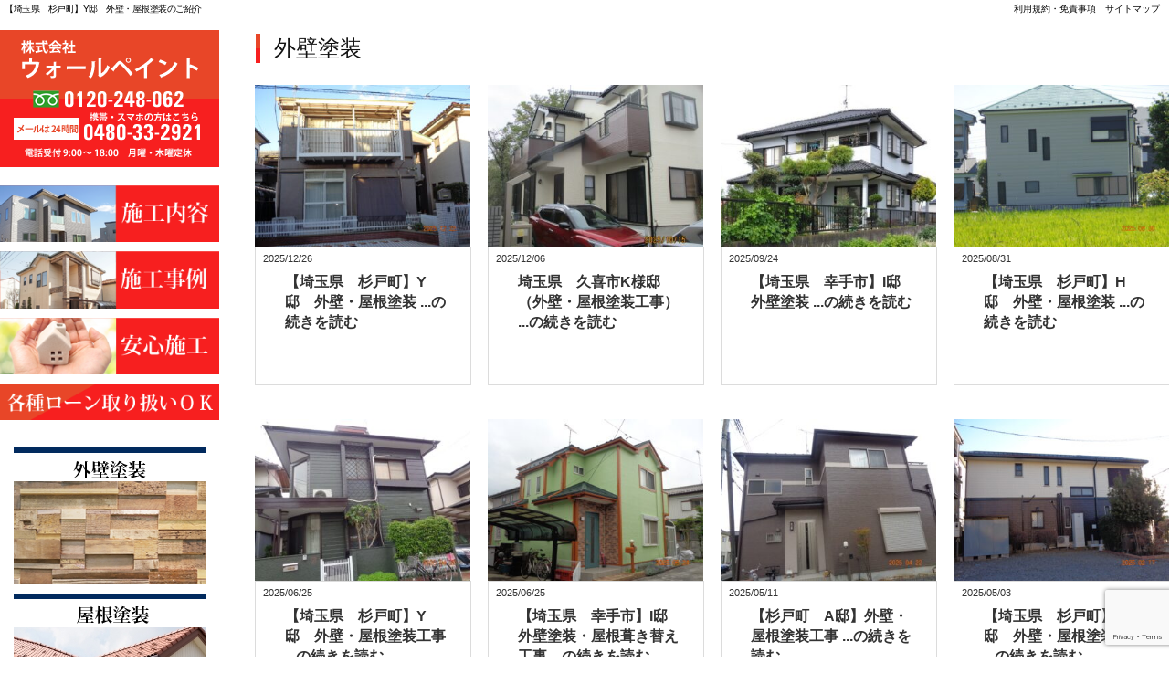

--- FILE ---
content_type: text/html; charset=UTF-8
request_url: https://www.wall-paint.jp/category/sekou/gaiheki/
body_size: 12825
content:
<!DOCTYPE html PUBLIC "-//W3C//DTD XHTML 1.0 Transitional//EN" "http://www.w3.org/TR/xhtml1/DTD/xhtml1-transitional.dtd">
<html xmlns="http://www.w3.org/1999/xhtml" dir="ltr" lang="ja" prefix="og: https://ogp.me/ns#">
<head profile="http://gmpg.org/xfn/11">
<meta http-equiv="Content-Type" content="text/html; charset=UTF-8" />
<meta http-equiv="content-style-type" content="text/css" />
<meta http-equiv="content-script-type" content="text/javascript" />
<meta name="viewport" content="width=device-width, user-scalable=yes, maximum-scale=1.0, minimum-scale=1.0">
<meta name="keywords" content="杉戸町,白岡市,久喜市,幸手市,宮代町,外壁塗装,屋根塗装,外装工事,内装リフォーム,エクステリア" />
<meta name="description" content="外壁塗装 - 外壁塗装・屋根塗装は埼玉県杉戸町や白岡市、久喜市のリフォーム専門のウォールペイント - 埼玉県の杉戸町や白岡市、久喜市、幸手市、宮代町　、春日部市の外壁塗装、屋根塗装、外装工事、内装リフォームや外構工事はウォールペイント。屋根ふき替え（葺き替え）から外壁ひび割れ、サイディング貼り　雨樋交換　防水工事床の張替えからクロス張替え、リフォームまで。安心価格・施工でアフターフォローも万全です！" />

<link rel="profile" href="https://gmpg.org/xfn/11" />
<link rel="stylesheet" type="text/css" media="all" href="https://www.wall-paint.jp/wp-content/themes/hpmdpcthem/style.css" />
<link rel="pingback" href="https://www.wall-paint.jp/xmlrpc.php" />
<!--[if lt IE 9]>
<script src="https://www.wall-paint.jp/wp-content/themes/hpmdpcthem/js/html5.js"></script>
<script src="https://www.wall-paint.jp/wp-content/themes/hpmdpcthem/js/css3-mediaqueries.js"></script>
<script src="https://www.google.com/recaptcha/api.js"></script>
<![endif]-->

		<!-- All in One SEO 4.7.5.1 - aioseo.com -->
		<title>外壁塗装 - 外壁塗装・屋根塗装は埼玉県杉戸町や白岡市、久喜市のリフォーム専門のウォールペイント</title>
		<meta name="robots" content="max-snippet:-1, max-image-preview:large, max-video-preview:-1" />
		<meta name="google-site-verification" content="sVZMvKsGoPIKv7fqzUy-D8UtlA6kCNkc2Gz3rijLmz4" />
		<link rel="canonical" href="https://www.wall-paint.jp/category/sekou/gaiheki/" />
		<link rel="next" href="https://www.wall-paint.jp/category/sekou/gaiheki/page/2/" />
		<meta name="generator" content="All in One SEO (AIOSEO) 4.7.5.1" />
		<script type="application/ld+json" class="aioseo-schema">
			{"@context":"https:\/\/schema.org","@graph":[{"@type":"BreadcrumbList","@id":"https:\/\/www.wall-paint.jp\/category\/sekou\/gaiheki\/#breadcrumblist","itemListElement":[{"@type":"ListItem","@id":"https:\/\/www.wall-paint.jp\/#listItem","position":1,"name":"\u5bb6","item":"https:\/\/www.wall-paint.jp\/","nextItem":"https:\/\/www.wall-paint.jp\/category\/sekou\/#listItem"},{"@type":"ListItem","@id":"https:\/\/www.wall-paint.jp\/category\/sekou\/#listItem","position":2,"name":"\u65bd\u5de5\u4e8b\u4f8b","item":"https:\/\/www.wall-paint.jp\/category\/sekou\/","nextItem":"https:\/\/www.wall-paint.jp\/category\/sekou\/gaiheki\/#listItem","previousItem":"https:\/\/www.wall-paint.jp\/#listItem"},{"@type":"ListItem","@id":"https:\/\/www.wall-paint.jp\/category\/sekou\/gaiheki\/#listItem","position":3,"name":"\u5916\u58c1\u5857\u88c5","previousItem":"https:\/\/www.wall-paint.jp\/category\/sekou\/#listItem"}]},{"@type":"CollectionPage","@id":"https:\/\/www.wall-paint.jp\/category\/sekou\/gaiheki\/#collectionpage","url":"https:\/\/www.wall-paint.jp\/category\/sekou\/gaiheki\/","name":"\u5916\u58c1\u5857\u88c5 - \u5916\u58c1\u5857\u88c5\u30fb\u5c4b\u6839\u5857\u88c5\u306f\u57fc\u7389\u770c\u6749\u6238\u753a\u3084\u767d\u5ca1\u5e02\u3001\u4e45\u559c\u5e02\u306e\u30ea\u30d5\u30a9\u30fc\u30e0\u5c02\u9580\u306e\u30a6\u30a9\u30fc\u30eb\u30da\u30a4\u30f3\u30c8","inLanguage":"ja","isPartOf":{"@id":"https:\/\/www.wall-paint.jp\/#website"},"breadcrumb":{"@id":"https:\/\/www.wall-paint.jp\/category\/sekou\/gaiheki\/#breadcrumblist"}},{"@type":"Organization","@id":"https:\/\/www.wall-paint.jp\/#organization","name":"\u5916\u58c1\u5857\u88c5\u30fb\u5c4b\u6839\u5857\u88c5\u306f\u57fc\u7389\u770c\u6749\u6238\u753a\u3084\u767d\u5ca1\u5e02\u3001\u4e45\u559c\u5e02\u306e\u30ea\u30d5\u30a9\u30fc\u30e0\u5c02\u9580\u306e\u30a6\u30a9\u30fc\u30eb\u30da\u30a4\u30f3\u30c8","description":"\u57fc\u7389\u770c\u306e\u6749\u6238\u753a\u3084\u767d\u5ca1\u5e02\u3001\u4e45\u559c\u5e02\u3001\u5e78\u624b\u5e02\u3001\u5bae\u4ee3\u753a\u3000\u3001\u6625\u65e5\u90e8\u5e02\u306e\u5916\u58c1\u5857\u88c5\u3001\u5c4b\u6839\u5857\u88c5\u3001\u5916\u88c5\u5de5\u4e8b\u3001\u5185\u88c5\u30ea\u30d5\u30a9\u30fc\u30e0\u3084\u5916\u69cb\u5de5\u4e8b\u306f\u30a6\u30a9\u30fc\u30eb\u30da\u30a4\u30f3\u30c8\u3002\u5c4b\u6839\u3075\u304d\u66ff\u3048\uff08\u847a\u304d\u66ff\u3048\uff09\u304b\u3089\u5916\u58c1\u3072\u3073\u5272\u308c\u3001\u30b5\u30a4\u30c7\u30a3\u30f3\u30b0\u8cbc\u308a\u3000\u96e8\u6a0b\u4ea4\u63db\u3000\u9632\u6c34\u5de5\u4e8b\u5e8a\u306e\u5f35\u66ff\u3048\u304b\u3089\u30af\u30ed\u30b9\u5f35\u66ff\u3048\u3001\u30ea\u30d5\u30a9\u30fc\u30e0\u307e\u3067\u3002\u5b89\u5fc3\u4fa1\u683c\u30fb\u65bd\u5de5\u3067\u30a2\u30d5\u30bf\u30fc\u30d5\u30a9\u30ed\u30fc\u3082\u4e07\u5168\u3067\u3059\uff01","url":"https:\/\/www.wall-paint.jp\/"},{"@type":"WebSite","@id":"https:\/\/www.wall-paint.jp\/#website","url":"https:\/\/www.wall-paint.jp\/","name":"\u5916\u58c1\u5857\u88c5\u30fb\u5c4b\u6839\u5857\u88c5\u306f\u57fc\u7389\u770c\u6749\u6238\u753a\u3084\u767d\u5ca1\u5e02\u3001\u4e45\u559c\u5e02\u306e\u30ea\u30d5\u30a9\u30fc\u30e0\u5c02\u9580\u306e\u30a6\u30a9\u30fc\u30eb\u30da\u30a4\u30f3\u30c8","alternateName":"\u5916\u58c1\u5857\u88c5\u30fb\u5c4b\u6839\u5857\u88c5\u306f\u57fc\u7389\u770c\u6749\u6238\u753a\u3084\u767d\u5ca1\u5e02\u3001\u4e45\u559c\u5e02\u306e\u30ea\u30d5\u30a9\u30fc\u30e0\u5c02\u9580\u306e\u30a6\u30a9\u30fc\u30eb\u30da\u30a4\u30f3\u30c8","description":"\u57fc\u7389\u770c\u306e\u6749\u6238\u753a\u3084\u767d\u5ca1\u5e02\u3001\u4e45\u559c\u5e02\u3001\u5e78\u624b\u5e02\u3001\u5bae\u4ee3\u753a\u3000\u3001\u6625\u65e5\u90e8\u5e02\u306e\u5916\u58c1\u5857\u88c5\u3001\u5c4b\u6839\u5857\u88c5\u3001\u5916\u88c5\u5de5\u4e8b\u3001\u5185\u88c5\u30ea\u30d5\u30a9\u30fc\u30e0\u3084\u5916\u69cb\u5de5\u4e8b\u306f\u30a6\u30a9\u30fc\u30eb\u30da\u30a4\u30f3\u30c8\u3002\u5c4b\u6839\u3075\u304d\u66ff\u3048\uff08\u847a\u304d\u66ff\u3048\uff09\u304b\u3089\u5916\u58c1\u3072\u3073\u5272\u308c\u3001\u30b5\u30a4\u30c7\u30a3\u30f3\u30b0\u8cbc\u308a\u3000\u96e8\u6a0b\u4ea4\u63db\u3000\u9632\u6c34\u5de5\u4e8b\u5e8a\u306e\u5f35\u66ff\u3048\u304b\u3089\u30af\u30ed\u30b9\u5f35\u66ff\u3048\u3001\u30ea\u30d5\u30a9\u30fc\u30e0\u307e\u3067\u3002\u5b89\u5fc3\u4fa1\u683c\u30fb\u65bd\u5de5\u3067\u30a2\u30d5\u30bf\u30fc\u30d5\u30a9\u30ed\u30fc\u3082\u4e07\u5168\u3067\u3059\uff01","inLanguage":"ja","publisher":{"@id":"https:\/\/www.wall-paint.jp\/#organization"}}]}
		</script>
		<!-- All in One SEO -->

<link rel="alternate" type="application/rss+xml" title="外壁塗装・屋根塗装は埼玉県杉戸町や白岡市、久喜市のリフォーム専門のウォールペイント &raquo; 外壁塗装 カテゴリーのフィード" href="https://www.wall-paint.jp/category/sekou/gaiheki/feed/" />
<script type="text/javascript">
/* <![CDATA[ */
window._wpemojiSettings = {"baseUrl":"https:\/\/s.w.org\/images\/core\/emoji\/14.0.0\/72x72\/","ext":".png","svgUrl":"https:\/\/s.w.org\/images\/core\/emoji\/14.0.0\/svg\/","svgExt":".svg","source":{"concatemoji":"https:\/\/www.wall-paint.jp\/wp-includes\/js\/wp-emoji-release.min.js?ver=6.4.7"}};
/*! This file is auto-generated */
!function(i,n){var o,s,e;function c(e){try{var t={supportTests:e,timestamp:(new Date).valueOf()};sessionStorage.setItem(o,JSON.stringify(t))}catch(e){}}function p(e,t,n){e.clearRect(0,0,e.canvas.width,e.canvas.height),e.fillText(t,0,0);var t=new Uint32Array(e.getImageData(0,0,e.canvas.width,e.canvas.height).data),r=(e.clearRect(0,0,e.canvas.width,e.canvas.height),e.fillText(n,0,0),new Uint32Array(e.getImageData(0,0,e.canvas.width,e.canvas.height).data));return t.every(function(e,t){return e===r[t]})}function u(e,t,n){switch(t){case"flag":return n(e,"\ud83c\udff3\ufe0f\u200d\u26a7\ufe0f","\ud83c\udff3\ufe0f\u200b\u26a7\ufe0f")?!1:!n(e,"\ud83c\uddfa\ud83c\uddf3","\ud83c\uddfa\u200b\ud83c\uddf3")&&!n(e,"\ud83c\udff4\udb40\udc67\udb40\udc62\udb40\udc65\udb40\udc6e\udb40\udc67\udb40\udc7f","\ud83c\udff4\u200b\udb40\udc67\u200b\udb40\udc62\u200b\udb40\udc65\u200b\udb40\udc6e\u200b\udb40\udc67\u200b\udb40\udc7f");case"emoji":return!n(e,"\ud83e\udef1\ud83c\udffb\u200d\ud83e\udef2\ud83c\udfff","\ud83e\udef1\ud83c\udffb\u200b\ud83e\udef2\ud83c\udfff")}return!1}function f(e,t,n){var r="undefined"!=typeof WorkerGlobalScope&&self instanceof WorkerGlobalScope?new OffscreenCanvas(300,150):i.createElement("canvas"),a=r.getContext("2d",{willReadFrequently:!0}),o=(a.textBaseline="top",a.font="600 32px Arial",{});return e.forEach(function(e){o[e]=t(a,e,n)}),o}function t(e){var t=i.createElement("script");t.src=e,t.defer=!0,i.head.appendChild(t)}"undefined"!=typeof Promise&&(o="wpEmojiSettingsSupports",s=["flag","emoji"],n.supports={everything:!0,everythingExceptFlag:!0},e=new Promise(function(e){i.addEventListener("DOMContentLoaded",e,{once:!0})}),new Promise(function(t){var n=function(){try{var e=JSON.parse(sessionStorage.getItem(o));if("object"==typeof e&&"number"==typeof e.timestamp&&(new Date).valueOf()<e.timestamp+604800&&"object"==typeof e.supportTests)return e.supportTests}catch(e){}return null}();if(!n){if("undefined"!=typeof Worker&&"undefined"!=typeof OffscreenCanvas&&"undefined"!=typeof URL&&URL.createObjectURL&&"undefined"!=typeof Blob)try{var e="postMessage("+f.toString()+"("+[JSON.stringify(s),u.toString(),p.toString()].join(",")+"));",r=new Blob([e],{type:"text/javascript"}),a=new Worker(URL.createObjectURL(r),{name:"wpTestEmojiSupports"});return void(a.onmessage=function(e){c(n=e.data),a.terminate(),t(n)})}catch(e){}c(n=f(s,u,p))}t(n)}).then(function(e){for(var t in e)n.supports[t]=e[t],n.supports.everything=n.supports.everything&&n.supports[t],"flag"!==t&&(n.supports.everythingExceptFlag=n.supports.everythingExceptFlag&&n.supports[t]);n.supports.everythingExceptFlag=n.supports.everythingExceptFlag&&!n.supports.flag,n.DOMReady=!1,n.readyCallback=function(){n.DOMReady=!0}}).then(function(){return e}).then(function(){var e;n.supports.everything||(n.readyCallback(),(e=n.source||{}).concatemoji?t(e.concatemoji):e.wpemoji&&e.twemoji&&(t(e.twemoji),t(e.wpemoji)))}))}((window,document),window._wpemojiSettings);
/* ]]> */
</script>
<style id='wp-emoji-styles-inline-css' type='text/css'>

	img.wp-smiley, img.emoji {
		display: inline !important;
		border: none !important;
		box-shadow: none !important;
		height: 1em !important;
		width: 1em !important;
		margin: 0 0.07em !important;
		vertical-align: -0.1em !important;
		background: none !important;
		padding: 0 !important;
	}
</style>
<link rel='stylesheet' id='wp-block-library-css' href='https://www.wall-paint.jp/wp-includes/css/dist/block-library/style.min.css?ver=6.4.7' type='text/css' media='all' />
<style id='classic-theme-styles-inline-css' type='text/css'>
/*! This file is auto-generated */
.wp-block-button__link{color:#fff;background-color:#32373c;border-radius:9999px;box-shadow:none;text-decoration:none;padding:calc(.667em + 2px) calc(1.333em + 2px);font-size:1.125em}.wp-block-file__button{background:#32373c;color:#fff;text-decoration:none}
</style>
<style id='global-styles-inline-css' type='text/css'>
body{--wp--preset--color--black: #000000;--wp--preset--color--cyan-bluish-gray: #abb8c3;--wp--preset--color--white: #ffffff;--wp--preset--color--pale-pink: #f78da7;--wp--preset--color--vivid-red: #cf2e2e;--wp--preset--color--luminous-vivid-orange: #ff6900;--wp--preset--color--luminous-vivid-amber: #fcb900;--wp--preset--color--light-green-cyan: #7bdcb5;--wp--preset--color--vivid-green-cyan: #00d084;--wp--preset--color--pale-cyan-blue: #8ed1fc;--wp--preset--color--vivid-cyan-blue: #0693e3;--wp--preset--color--vivid-purple: #9b51e0;--wp--preset--gradient--vivid-cyan-blue-to-vivid-purple: linear-gradient(135deg,rgba(6,147,227,1) 0%,rgb(155,81,224) 100%);--wp--preset--gradient--light-green-cyan-to-vivid-green-cyan: linear-gradient(135deg,rgb(122,220,180) 0%,rgb(0,208,130) 100%);--wp--preset--gradient--luminous-vivid-amber-to-luminous-vivid-orange: linear-gradient(135deg,rgba(252,185,0,1) 0%,rgba(255,105,0,1) 100%);--wp--preset--gradient--luminous-vivid-orange-to-vivid-red: linear-gradient(135deg,rgba(255,105,0,1) 0%,rgb(207,46,46) 100%);--wp--preset--gradient--very-light-gray-to-cyan-bluish-gray: linear-gradient(135deg,rgb(238,238,238) 0%,rgb(169,184,195) 100%);--wp--preset--gradient--cool-to-warm-spectrum: linear-gradient(135deg,rgb(74,234,220) 0%,rgb(151,120,209) 20%,rgb(207,42,186) 40%,rgb(238,44,130) 60%,rgb(251,105,98) 80%,rgb(254,248,76) 100%);--wp--preset--gradient--blush-light-purple: linear-gradient(135deg,rgb(255,206,236) 0%,rgb(152,150,240) 100%);--wp--preset--gradient--blush-bordeaux: linear-gradient(135deg,rgb(254,205,165) 0%,rgb(254,45,45) 50%,rgb(107,0,62) 100%);--wp--preset--gradient--luminous-dusk: linear-gradient(135deg,rgb(255,203,112) 0%,rgb(199,81,192) 50%,rgb(65,88,208) 100%);--wp--preset--gradient--pale-ocean: linear-gradient(135deg,rgb(255,245,203) 0%,rgb(182,227,212) 50%,rgb(51,167,181) 100%);--wp--preset--gradient--electric-grass: linear-gradient(135deg,rgb(202,248,128) 0%,rgb(113,206,126) 100%);--wp--preset--gradient--midnight: linear-gradient(135deg,rgb(2,3,129) 0%,rgb(40,116,252) 100%);--wp--preset--font-size--small: 13px;--wp--preset--font-size--medium: 20px;--wp--preset--font-size--large: 36px;--wp--preset--font-size--x-large: 42px;--wp--preset--spacing--20: 0.44rem;--wp--preset--spacing--30: 0.67rem;--wp--preset--spacing--40: 1rem;--wp--preset--spacing--50: 1.5rem;--wp--preset--spacing--60: 2.25rem;--wp--preset--spacing--70: 3.38rem;--wp--preset--spacing--80: 5.06rem;--wp--preset--shadow--natural: 6px 6px 9px rgba(0, 0, 0, 0.2);--wp--preset--shadow--deep: 12px 12px 50px rgba(0, 0, 0, 0.4);--wp--preset--shadow--sharp: 6px 6px 0px rgba(0, 0, 0, 0.2);--wp--preset--shadow--outlined: 6px 6px 0px -3px rgba(255, 255, 255, 1), 6px 6px rgba(0, 0, 0, 1);--wp--preset--shadow--crisp: 6px 6px 0px rgba(0, 0, 0, 1);}:where(.is-layout-flex){gap: 0.5em;}:where(.is-layout-grid){gap: 0.5em;}body .is-layout-flow > .alignleft{float: left;margin-inline-start: 0;margin-inline-end: 2em;}body .is-layout-flow > .alignright{float: right;margin-inline-start: 2em;margin-inline-end: 0;}body .is-layout-flow > .aligncenter{margin-left: auto !important;margin-right: auto !important;}body .is-layout-constrained > .alignleft{float: left;margin-inline-start: 0;margin-inline-end: 2em;}body .is-layout-constrained > .alignright{float: right;margin-inline-start: 2em;margin-inline-end: 0;}body .is-layout-constrained > .aligncenter{margin-left: auto !important;margin-right: auto !important;}body .is-layout-constrained > :where(:not(.alignleft):not(.alignright):not(.alignfull)){max-width: var(--wp--style--global--content-size);margin-left: auto !important;margin-right: auto !important;}body .is-layout-constrained > .alignwide{max-width: var(--wp--style--global--wide-size);}body .is-layout-flex{display: flex;}body .is-layout-flex{flex-wrap: wrap;align-items: center;}body .is-layout-flex > *{margin: 0;}body .is-layout-grid{display: grid;}body .is-layout-grid > *{margin: 0;}:where(.wp-block-columns.is-layout-flex){gap: 2em;}:where(.wp-block-columns.is-layout-grid){gap: 2em;}:where(.wp-block-post-template.is-layout-flex){gap: 1.25em;}:where(.wp-block-post-template.is-layout-grid){gap: 1.25em;}.has-black-color{color: var(--wp--preset--color--black) !important;}.has-cyan-bluish-gray-color{color: var(--wp--preset--color--cyan-bluish-gray) !important;}.has-white-color{color: var(--wp--preset--color--white) !important;}.has-pale-pink-color{color: var(--wp--preset--color--pale-pink) !important;}.has-vivid-red-color{color: var(--wp--preset--color--vivid-red) !important;}.has-luminous-vivid-orange-color{color: var(--wp--preset--color--luminous-vivid-orange) !important;}.has-luminous-vivid-amber-color{color: var(--wp--preset--color--luminous-vivid-amber) !important;}.has-light-green-cyan-color{color: var(--wp--preset--color--light-green-cyan) !important;}.has-vivid-green-cyan-color{color: var(--wp--preset--color--vivid-green-cyan) !important;}.has-pale-cyan-blue-color{color: var(--wp--preset--color--pale-cyan-blue) !important;}.has-vivid-cyan-blue-color{color: var(--wp--preset--color--vivid-cyan-blue) !important;}.has-vivid-purple-color{color: var(--wp--preset--color--vivid-purple) !important;}.has-black-background-color{background-color: var(--wp--preset--color--black) !important;}.has-cyan-bluish-gray-background-color{background-color: var(--wp--preset--color--cyan-bluish-gray) !important;}.has-white-background-color{background-color: var(--wp--preset--color--white) !important;}.has-pale-pink-background-color{background-color: var(--wp--preset--color--pale-pink) !important;}.has-vivid-red-background-color{background-color: var(--wp--preset--color--vivid-red) !important;}.has-luminous-vivid-orange-background-color{background-color: var(--wp--preset--color--luminous-vivid-orange) !important;}.has-luminous-vivid-amber-background-color{background-color: var(--wp--preset--color--luminous-vivid-amber) !important;}.has-light-green-cyan-background-color{background-color: var(--wp--preset--color--light-green-cyan) !important;}.has-vivid-green-cyan-background-color{background-color: var(--wp--preset--color--vivid-green-cyan) !important;}.has-pale-cyan-blue-background-color{background-color: var(--wp--preset--color--pale-cyan-blue) !important;}.has-vivid-cyan-blue-background-color{background-color: var(--wp--preset--color--vivid-cyan-blue) !important;}.has-vivid-purple-background-color{background-color: var(--wp--preset--color--vivid-purple) !important;}.has-black-border-color{border-color: var(--wp--preset--color--black) !important;}.has-cyan-bluish-gray-border-color{border-color: var(--wp--preset--color--cyan-bluish-gray) !important;}.has-white-border-color{border-color: var(--wp--preset--color--white) !important;}.has-pale-pink-border-color{border-color: var(--wp--preset--color--pale-pink) !important;}.has-vivid-red-border-color{border-color: var(--wp--preset--color--vivid-red) !important;}.has-luminous-vivid-orange-border-color{border-color: var(--wp--preset--color--luminous-vivid-orange) !important;}.has-luminous-vivid-amber-border-color{border-color: var(--wp--preset--color--luminous-vivid-amber) !important;}.has-light-green-cyan-border-color{border-color: var(--wp--preset--color--light-green-cyan) !important;}.has-vivid-green-cyan-border-color{border-color: var(--wp--preset--color--vivid-green-cyan) !important;}.has-pale-cyan-blue-border-color{border-color: var(--wp--preset--color--pale-cyan-blue) !important;}.has-vivid-cyan-blue-border-color{border-color: var(--wp--preset--color--vivid-cyan-blue) !important;}.has-vivid-purple-border-color{border-color: var(--wp--preset--color--vivid-purple) !important;}.has-vivid-cyan-blue-to-vivid-purple-gradient-background{background: var(--wp--preset--gradient--vivid-cyan-blue-to-vivid-purple) !important;}.has-light-green-cyan-to-vivid-green-cyan-gradient-background{background: var(--wp--preset--gradient--light-green-cyan-to-vivid-green-cyan) !important;}.has-luminous-vivid-amber-to-luminous-vivid-orange-gradient-background{background: var(--wp--preset--gradient--luminous-vivid-amber-to-luminous-vivid-orange) !important;}.has-luminous-vivid-orange-to-vivid-red-gradient-background{background: var(--wp--preset--gradient--luminous-vivid-orange-to-vivid-red) !important;}.has-very-light-gray-to-cyan-bluish-gray-gradient-background{background: var(--wp--preset--gradient--very-light-gray-to-cyan-bluish-gray) !important;}.has-cool-to-warm-spectrum-gradient-background{background: var(--wp--preset--gradient--cool-to-warm-spectrum) !important;}.has-blush-light-purple-gradient-background{background: var(--wp--preset--gradient--blush-light-purple) !important;}.has-blush-bordeaux-gradient-background{background: var(--wp--preset--gradient--blush-bordeaux) !important;}.has-luminous-dusk-gradient-background{background: var(--wp--preset--gradient--luminous-dusk) !important;}.has-pale-ocean-gradient-background{background: var(--wp--preset--gradient--pale-ocean) !important;}.has-electric-grass-gradient-background{background: var(--wp--preset--gradient--electric-grass) !important;}.has-midnight-gradient-background{background: var(--wp--preset--gradient--midnight) !important;}.has-small-font-size{font-size: var(--wp--preset--font-size--small) !important;}.has-medium-font-size{font-size: var(--wp--preset--font-size--medium) !important;}.has-large-font-size{font-size: var(--wp--preset--font-size--large) !important;}.has-x-large-font-size{font-size: var(--wp--preset--font-size--x-large) !important;}
.wp-block-navigation a:where(:not(.wp-element-button)){color: inherit;}
:where(.wp-block-post-template.is-layout-flex){gap: 1.25em;}:where(.wp-block-post-template.is-layout-grid){gap: 1.25em;}
:where(.wp-block-columns.is-layout-flex){gap: 2em;}:where(.wp-block-columns.is-layout-grid){gap: 2em;}
.wp-block-pullquote{font-size: 1.5em;line-height: 1.6;}
</style>
<link rel='stylesheet' id='contact-form-7-css' href='https://www.wall-paint.jp/wp-content/plugins/contact-form-7/includes/css/styles.css?ver=5.8.6' type='text/css' media='all' />
<link rel='stylesheet' id='responsive-lightbox-swipebox-css' href='https://www.wall-paint.jp/wp-content/plugins/responsive-lightbox/assets/swipebox/swipebox.min.css?ver=2.4.8' type='text/css' media='all' />
<link rel='stylesheet' id='wc-shortcodes-style-css' href='https://www.wall-paint.jp/wp-content/plugins/wc-shortcodes/public/assets/css/style.css?ver=3.46' type='text/css' media='all' />
<link rel='stylesheet' id='wordpresscanvas-font-awesome-css' href='https://www.wall-paint.jp/wp-content/plugins/wc-shortcodes/public/assets/css/font-awesome.min.css?ver=4.7.0' type='text/css' media='all' />
<script type="text/javascript" src="https://www.wall-paint.jp/wp-includes/js/jquery/jquery.min.js?ver=3.7.1" id="jquery-core-js"></script>
<script type="text/javascript" src="https://www.wall-paint.jp/wp-includes/js/jquery/jquery-migrate.min.js?ver=3.4.1" id="jquery-migrate-js"></script>
<script type="text/javascript" src="https://www.wall-paint.jp/wp-content/plugins/responsive-lightbox/assets/swipebox/jquery.swipebox.min.js?ver=2.4.8" id="responsive-lightbox-swipebox-js"></script>
<script type="text/javascript" src="https://www.wall-paint.jp/wp-includes/js/underscore.min.js?ver=1.13.4" id="underscore-js"></script>
<script type="text/javascript" src="https://www.wall-paint.jp/wp-content/plugins/responsive-lightbox/assets/infinitescroll/infinite-scroll.pkgd.min.js?ver=6.4.7" id="responsive-lightbox-infinite-scroll-js"></script>
<script type="text/javascript" id="responsive-lightbox-js-before">
/* <![CDATA[ */
var rlArgs = {"script":"swipebox","selector":"lightbox","customEvents":"","activeGalleries":true,"animation":true,"hideCloseButtonOnMobile":false,"removeBarsOnMobile":false,"hideBars":true,"hideBarsDelay":5000,"videoMaxWidth":1080,"useSVG":true,"loopAtEnd":false,"woocommerce_gallery":false,"ajaxurl":"https:\/\/www.wall-paint.jp\/wp-admin\/admin-ajax.php","nonce":"742833b004","preview":false,"postId":1652,"scriptExtension":false};
/* ]]> */
</script>
<script type="text/javascript" src="https://www.wall-paint.jp/wp-content/plugins/responsive-lightbox/js/front.js?ver=2.4.8" id="responsive-lightbox-js"></script>
<link rel="https://api.w.org/" href="https://www.wall-paint.jp/wp-json/" /><link rel="alternate" type="application/json" href="https://www.wall-paint.jp/wp-json/wp/v2/categories/6" /><link rel="EditURI" type="application/rsd+xml" title="RSD" href="https://www.wall-paint.jp/xmlrpc.php?rsd" />

<!-- BEGIN: WP Social Bookmarking Light HEAD --><script>
    (function (d, s, id) {
        var js, fjs = d.getElementsByTagName(s)[0];
        if (d.getElementById(id)) return;
        js = d.createElement(s);
        js.id = id;
        js.src = "//connect.facebook.net/ja_JP/sdk.js#xfbml=1&version=v2.7";
        fjs.parentNode.insertBefore(js, fjs);
    }(document, 'script', 'facebook-jssdk'));
</script>
<style type="text/css">.wp_social_bookmarking_light{
    border: 0 !important;
    padding: 10px 0 20px 0 !important;
    margin: 0 !important;
}
.wp_social_bookmarking_light div{
    float: left !important;
    border: 0 !important;
    padding: 0 !important;
    margin: 0 5px 0px 0 !important;
    min-height: 30px !important;
    line-height: 18px !important;
    text-indent: 0 !important;
}
.wp_social_bookmarking_light img{
    border: 0 !important;
    padding: 0;
    margin: 0;
    vertical-align: top !important;
}
.wp_social_bookmarking_light_clear{
    clear: both !important;
}
#fb-root{
    display: none;
}
.wsbl_facebook_like iframe{
    max-width: none !important;
}
.wsbl_pinterest a{
    border: 0px !important;
}
</style>
<!-- END: WP Social Bookmarking Light HEAD -->
<style type="text/css">.broken_link, a.broken_link {
	text-decoration: line-through;
}</style><link rel="shortcut icon" href="https://www.wall-paint.jp/favicon.ico" />
<script src="https://ajax.googleapis.com/ajax/libs/jquery/1.8.0/jquery.min.js"></script>
<script src="https://www.wall-paint.jp/wp-content/themes/hpmdpcthem/js/script.js"></script>
</head>
<body data-rsssl=1>
<div id="wrapper">

<div id="header">
<h1>【埼玉県　杉戸町】Y邸　外壁・屋根塗装のご紹介</h1>

<ul id="ln">
<li><a href="https://www.wall-paint.jp/menseki/" title="利用規約・免責事項">利用規約・免責事項</a></li>
<li><a href="https://www.wall-paint.jp/sitemap/" title="サイトマップ">サイトマップ</a></li>
</ul>

<p id="ly"><a href="https://www.wall-paint.jp/"><img src="https://www.wall-paint.jp/wp-content/themes/hpmdpcthem/images/common/ly2.png" width="" height="" alt="株式会社 ウォールペイント" /></a></p>

<p id="telBtn"><a href="tel:0480-33-2921">電話でお問い合わせ</a></p>



<nav id="mainnav">
<p id="menuWrap"><a id="menu"><span id="menuBtn"></span></a></p>
<div class="panel"><ul><li id="menu-item-23" class="menu-item menu-item-type-custom menu-item-object-custom menu-item-home menu-item-23"><a href="https://www.wall-paint.jp/">ホーム</a></li>
<li id="menu-item-24" class="menu-item menu-item-type-post_type menu-item-object-page menu-item-24"><a href="https://www.wall-paint.jp/anshin/">ウォールペイントの安心</a></li>
<li id="menu-item-28" class="menu-item menu-item-type-post_type menu-item-object-page menu-item-28"><a href="https://www.wall-paint.jp/sekou/">施工内容</a></li>
<li id="menu-item-31" class="menu-item menu-item-type-taxonomy menu-item-object-category current-category-ancestor menu-item-31"><a href="https://www.wall-paint.jp/category/sekou/">施工事例</a></li>
<li id="menu-item-26" class="menu-item menu-item-type-post_type menu-item-object-page menu-item-26"><a href="https://www.wall-paint.jp/outline/">会社案内</a></li>
<li id="menu-item-30" class="menu-item menu-item-type-post_type menu-item-object-page menu-item-30"><a href="https://www.wall-paint.jp/brand/">自社ブランド塗料</a></li>
<li id="menu-item-29" class="menu-item menu-item-type-post_type menu-item-object-page menu-item-29"><a href="https://www.wall-paint.jp/form/">無料点検・お見積もり</a></li>
<li id="menu-item-1456" class="menu-item menu-item-type-post_type menu-item-object-page menu-item-1456"><a href="https://www.wall-paint.jp/recruit/">求人情報</a></li>
<li id="menu-item-27" class="menu-item menu-item-type-post_type menu-item-object-page menu-item-27"><a href="https://www.wall-paint.jp/menseki/">利用規約・免責事項</a></li>
<li id="menu-item-25" class="menu-item menu-item-type-post_type menu-item-object-page menu-item-25"><a href="https://www.wall-paint.jp/sitemap/">サイトマップ</a></li>
</ul></div>
</nav>



</div>



<!-- コンテンツ -->
<div id="container">



<div id="main">
<div id="mainContent">

<section>

<div class="heading"><h2 class="title first"><span>外壁塗装</span></h2></div>

<!-- if 投稿が存在するかを確認する条件文 *1 -->
       
<!-- 投稿一覧の最初を取得 -->
       <!-- カテゴリーアーカイブの場合 *2 -->
       <!-- タグアーカイブの場合 *2 -->
       




<div class="wallCo wall3Co clr">




<div class="wallBox">
<p><a href="https://www.wall-paint.jp/1652/%e3%80%90%e5%9f%bc%e7%8e%89%e7%9c%8c%e3%80%80%e6%9d%89%e6%88%b8%e7%94%ba%e3%80%91y%e9%82%b8%e3%80%80%e5%a4%96%e5%a3%81%e3%83%bb%e5%b1%8b%e6%a0%b9%e5%a1%97%e8%a3%85/"><img width="320" height="240" src="https://www.wall-paint.jp/wp-content/uploads/2025/12/4-1-320x240.jpg" class="thumbnail wp-post-image" alt="" decoding="async" fetchpriority="high" srcset="https://www.wall-paint.jp/wp-content/uploads/2025/12/4-1-320x240.jpg 320w, https://www.wall-paint.jp/wp-content/uploads/2025/12/4-1-300x225.jpg 300w, https://www.wall-paint.jp/wp-content/uploads/2025/12/4-1-1024x768.jpg 1024w, https://www.wall-paint.jp/wp-content/uploads/2025/12/4-1-768x576.jpg 768w, https://www.wall-paint.jp/wp-content/uploads/2025/12/4-1-1536x1152.jpg 1536w, https://www.wall-paint.jp/wp-content/uploads/2025/12/4-1-2048x1536.jpg 2048w, https://www.wall-paint.jp/wp-content/uploads/2025/12/4-1-100x75.jpg 100w, https://www.wall-paint.jp/wp-content/uploads/2025/12/4-1-178x134.jpg 178w, https://www.wall-paint.jp/wp-content/uploads/2025/12/4-1-238x179.jpg 238w" sizes="(max-width: 320px) 100vw, 320px" /></a></p>
<dl>
<dt>2025/12/26</dt>
<dd><a href="https://www.wall-paint.jp/1652/%e3%80%90%e5%9f%bc%e7%8e%89%e7%9c%8c%e3%80%80%e6%9d%89%e6%88%b8%e7%94%ba%e3%80%91y%e9%82%b8%e3%80%80%e5%a4%96%e5%a3%81%e3%83%bb%e5%b1%8b%e6%a0%b9%e5%a1%97%e8%a3%85/">【埼玉県　杉戸町】Y邸　外壁・屋根塗装 ...の続きを読む</a></dd>
</dl>
</div>







<div class="wallBox">
<p><a href="https://www.wall-paint.jp/1636/%e5%9f%bc%e7%8e%89%e7%9c%8c%e3%80%80%e4%b9%85%e5%96%9c%e5%b8%82k%e6%a7%98%e9%82%b8%ef%bc%88%e5%a4%96%e5%a3%81%e3%83%bb%e5%b1%8b%e6%a0%b9%e5%a1%97%e8%a3%85%e5%b7%a5%e4%ba%8b%ef%bc%89/"><img width="320" height="240" src="https://www.wall-paint.jp/wp-content/uploads/2025/12/1-320x240.jpg" class="thumbnail wp-post-image" alt="" decoding="async" srcset="https://www.wall-paint.jp/wp-content/uploads/2025/12/1-320x240.jpg 320w, https://www.wall-paint.jp/wp-content/uploads/2025/12/1-178x134.jpg 178w, https://www.wall-paint.jp/wp-content/uploads/2025/12/1-238x179.jpg 238w" sizes="(max-width: 320px) 100vw, 320px" /></a></p>
<dl>
<dt>2025/12/06</dt>
<dd><a href="https://www.wall-paint.jp/1636/%e5%9f%bc%e7%8e%89%e7%9c%8c%e3%80%80%e4%b9%85%e5%96%9c%e5%b8%82k%e6%a7%98%e9%82%b8%ef%bc%88%e5%a4%96%e5%a3%81%e3%83%bb%e5%b1%8b%e6%a0%b9%e5%a1%97%e8%a3%85%e5%b7%a5%e4%ba%8b%ef%bc%89/">埼玉県　久喜市K様邸（外壁・屋根塗装工事） ...の続きを読む</a></dd>
</dl>
</div>







<div class="wallBox">
<p><a href="https://www.wall-paint.jp/1630/%e3%80%90%e5%9f%bc%e7%8e%89%e7%9c%8c%e3%80%80%e5%b9%b8%e6%89%8b%e5%b8%82%e3%80%91i%e9%82%b8%e3%80%80%e5%a4%96%e5%a3%81%e5%a1%97%e8%a3%85/"><img width="320" height="240" src="https://www.wall-paint.jp/wp-content/uploads/2025/09/2-320x240.jpg" class="thumbnail wp-post-image" alt="" decoding="async" srcset="https://www.wall-paint.jp/wp-content/uploads/2025/09/2-320x240.jpg 320w, https://www.wall-paint.jp/wp-content/uploads/2025/09/2-178x134.jpg 178w, https://www.wall-paint.jp/wp-content/uploads/2025/09/2-238x179.jpg 238w" sizes="(max-width: 320px) 100vw, 320px" /></a></p>
<dl>
<dt>2025/09/24</dt>
<dd><a href="https://www.wall-paint.jp/1630/%e3%80%90%e5%9f%bc%e7%8e%89%e7%9c%8c%e3%80%80%e5%b9%b8%e6%89%8b%e5%b8%82%e3%80%91i%e9%82%b8%e3%80%80%e5%a4%96%e5%a3%81%e5%a1%97%e8%a3%85/">【埼玉県　幸手市】I邸　外壁塗装 ...の続きを読む</a></dd>
</dl>
</div>







<div class="wallBox">
<p><a href="https://www.wall-paint.jp/1622/%e3%80%90%e5%9f%bc%e7%8e%89%e7%9c%8c%e3%80%80%e6%9d%89%e6%88%b8%e7%94%ba%e3%80%91h%e9%82%b8%e3%80%80%e5%a4%96%e5%a3%81%e3%83%bb%e5%b1%8b%e6%a0%b9%e5%a1%97%e8%a3%85/"><img width="320" height="240" src="https://www.wall-paint.jp/wp-content/uploads/2025/08/4-320x240.jpg" class="thumbnail wp-post-image" alt="" decoding="async" loading="lazy" srcset="https://www.wall-paint.jp/wp-content/uploads/2025/08/4-320x240.jpg 320w, https://www.wall-paint.jp/wp-content/uploads/2025/08/4-300x225.jpg 300w, https://www.wall-paint.jp/wp-content/uploads/2025/08/4-1024x768.jpg 1024w, https://www.wall-paint.jp/wp-content/uploads/2025/08/4-768x576.jpg 768w, https://www.wall-paint.jp/wp-content/uploads/2025/08/4-1536x1152.jpg 1536w, https://www.wall-paint.jp/wp-content/uploads/2025/08/4-2048x1536.jpg 2048w, https://www.wall-paint.jp/wp-content/uploads/2025/08/4-100x75.jpg 100w, https://www.wall-paint.jp/wp-content/uploads/2025/08/4-178x134.jpg 178w, https://www.wall-paint.jp/wp-content/uploads/2025/08/4-238x179.jpg 238w" sizes="(max-width: 320px) 100vw, 320px" /></a></p>
<dl>
<dt>2025/08/31</dt>
<dd><a href="https://www.wall-paint.jp/1622/%e3%80%90%e5%9f%bc%e7%8e%89%e7%9c%8c%e3%80%80%e6%9d%89%e6%88%b8%e7%94%ba%e3%80%91h%e9%82%b8%e3%80%80%e5%a4%96%e5%a3%81%e3%83%bb%e5%b1%8b%e6%a0%b9%e5%a1%97%e8%a3%85/">【埼玉県　杉戸町】H邸　外壁・屋根塗装 ...の続きを読む</a></dd>
</dl>
</div>







<div class="wallBox">
<p><a href="https://www.wall-paint.jp/1613/%e3%80%90%e5%9f%bc%e7%8e%89%e7%9c%8c%e3%80%80%e6%9d%89%e6%88%b8%e7%94%ba%e3%80%91y%e9%82%b8%e3%80%80%e5%a4%96%e5%a3%81%e3%83%bb%e5%b1%8b%e6%a0%b9%e5%a1%97%e8%a3%85%e5%b7%a5%e4%ba%8b/"><img width="320" height="240" src="https://www.wall-paint.jp/wp-content/uploads/2025/06/1-1-320x240.jpg" class="thumbnail wp-post-image" alt="" decoding="async" loading="lazy" srcset="https://www.wall-paint.jp/wp-content/uploads/2025/06/1-1-320x240.jpg 320w, https://www.wall-paint.jp/wp-content/uploads/2025/06/1-1-300x225.jpg 300w, https://www.wall-paint.jp/wp-content/uploads/2025/06/1-1-1024x768.jpg 1024w, https://www.wall-paint.jp/wp-content/uploads/2025/06/1-1-768x576.jpg 768w, https://www.wall-paint.jp/wp-content/uploads/2025/06/1-1-1536x1152.jpg 1536w, https://www.wall-paint.jp/wp-content/uploads/2025/06/1-1-2048x1536.jpg 2048w, https://www.wall-paint.jp/wp-content/uploads/2025/06/1-1-100x75.jpg 100w, https://www.wall-paint.jp/wp-content/uploads/2025/06/1-1-178x134.jpg 178w, https://www.wall-paint.jp/wp-content/uploads/2025/06/1-1-238x179.jpg 238w" sizes="(max-width: 320px) 100vw, 320px" /></a></p>
<dl>
<dt>2025/06/25</dt>
<dd><a href="https://www.wall-paint.jp/1613/%e3%80%90%e5%9f%bc%e7%8e%89%e7%9c%8c%e3%80%80%e6%9d%89%e6%88%b8%e7%94%ba%e3%80%91y%e9%82%b8%e3%80%80%e5%a4%96%e5%a3%81%e3%83%bb%e5%b1%8b%e6%a0%b9%e5%a1%97%e8%a3%85%e5%b7%a5%e4%ba%8b/">【埼玉県　杉戸町】Y邸　外壁・屋根塗装工事 ...の続きを読む</a></dd>
</dl>
</div>







<div class="wallBox">
<p><a href="https://www.wall-paint.jp/1597/%e3%80%90%e5%9f%bc%e7%8e%89%e7%9c%8c%e3%80%80%e5%b9%b8%e6%89%8b%e5%b8%82%e3%80%91i%e9%82%b8%e3%80%80%e5%a4%96%e5%a3%81%e5%a1%97%e8%a3%85%e3%83%bb%e5%b1%8b%e6%a0%b9%e8%91%ba%e3%81%8d%e6%9b%bf%e3%81%88/"><img width="320" height="240" src="https://www.wall-paint.jp/wp-content/uploads/2025/06/1-320x240.jpg" class="thumbnail wp-post-image" alt="" decoding="async" loading="lazy" srcset="https://www.wall-paint.jp/wp-content/uploads/2025/06/1-320x240.jpg 320w, https://www.wall-paint.jp/wp-content/uploads/2025/06/1-300x225.jpg 300w, https://www.wall-paint.jp/wp-content/uploads/2025/06/1-1024x768.jpg 1024w, https://www.wall-paint.jp/wp-content/uploads/2025/06/1-768x576.jpg 768w, https://www.wall-paint.jp/wp-content/uploads/2025/06/1-1536x1152.jpg 1536w, https://www.wall-paint.jp/wp-content/uploads/2025/06/1-2048x1536.jpg 2048w, https://www.wall-paint.jp/wp-content/uploads/2025/06/1-100x75.jpg 100w, https://www.wall-paint.jp/wp-content/uploads/2025/06/1-178x134.jpg 178w, https://www.wall-paint.jp/wp-content/uploads/2025/06/1-238x179.jpg 238w" sizes="(max-width: 320px) 100vw, 320px" /></a></p>
<dl>
<dt>2025/06/25</dt>
<dd><a href="https://www.wall-paint.jp/1597/%e3%80%90%e5%9f%bc%e7%8e%89%e7%9c%8c%e3%80%80%e5%b9%b8%e6%89%8b%e5%b8%82%e3%80%91i%e9%82%b8%e3%80%80%e5%a4%96%e5%a3%81%e5%a1%97%e8%a3%85%e3%83%bb%e5%b1%8b%e6%a0%b9%e8%91%ba%e3%81%8d%e6%9b%bf%e3%81%88/">【埼玉県　幸手市】I邸　外壁塗装・屋根葺き替え工事 ...の続きを読む</a></dd>
</dl>
</div>







<div class="wallBox">
<p><a href="https://www.wall-paint.jp/1584/%e3%80%90%e6%9d%89%e6%88%b8%e7%94%ba%e3%80%80a%e9%82%b8%e3%80%91%e5%a4%96%e5%a3%81%e3%83%bb%e5%b1%8b%e6%a0%b9%e5%a1%97%e8%a3%85%e5%b7%a5%e4%ba%8b/"><img width="320" height="240" src="https://www.wall-paint.jp/wp-content/uploads/2025/05/1-2-320x240.jpg" class="thumbnail wp-post-image" alt="" decoding="async" loading="lazy" srcset="https://www.wall-paint.jp/wp-content/uploads/2025/05/1-2-320x240.jpg 320w, https://www.wall-paint.jp/wp-content/uploads/2025/05/1-2-300x225.jpg 300w, https://www.wall-paint.jp/wp-content/uploads/2025/05/1-2-1024x768.jpg 1024w, https://www.wall-paint.jp/wp-content/uploads/2025/05/1-2-768x576.jpg 768w, https://www.wall-paint.jp/wp-content/uploads/2025/05/1-2-1536x1152.jpg 1536w, https://www.wall-paint.jp/wp-content/uploads/2025/05/1-2-2048x1536.jpg 2048w, https://www.wall-paint.jp/wp-content/uploads/2025/05/1-2-100x75.jpg 100w, https://www.wall-paint.jp/wp-content/uploads/2025/05/1-2-178x134.jpg 178w, https://www.wall-paint.jp/wp-content/uploads/2025/05/1-2-238x179.jpg 238w" sizes="(max-width: 320px) 100vw, 320px" /></a></p>
<dl>
<dt>2025/05/11</dt>
<dd><a href="https://www.wall-paint.jp/1584/%e3%80%90%e6%9d%89%e6%88%b8%e7%94%ba%e3%80%80a%e9%82%b8%e3%80%91%e5%a4%96%e5%a3%81%e3%83%bb%e5%b1%8b%e6%a0%b9%e5%a1%97%e8%a3%85%e5%b7%a5%e4%ba%8b/">【杉戸町　A邸】外壁・屋根塗装工事 ...の続きを読む</a></dd>
</dl>
</div>







<div class="wallBox">
<p><a href="https://www.wall-paint.jp/1574/%e3%80%90%e5%9f%bc%e7%8e%89%e7%9c%8c%e3%80%80%e6%9d%89%e6%88%b8%e7%94%ba%e3%80%91o%e9%82%b8%e3%80%80%e5%a4%96%e5%a3%81%e3%83%bb%e5%b1%8b%e6%a0%b9%e5%a1%97%e8%a3%85%e5%b7%a5%e4%ba%8b/"><img width="320" height="240" src="https://www.wall-paint.jp/wp-content/uploads/2025/05/1-320x240.jpg" class="thumbnail wp-post-image" alt="" decoding="async" loading="lazy" srcset="https://www.wall-paint.jp/wp-content/uploads/2025/05/1-320x240.jpg 320w, https://www.wall-paint.jp/wp-content/uploads/2025/05/1-300x225.jpg 300w, https://www.wall-paint.jp/wp-content/uploads/2025/05/1-1024x768.jpg 1024w, https://www.wall-paint.jp/wp-content/uploads/2025/05/1-768x576.jpg 768w, https://www.wall-paint.jp/wp-content/uploads/2025/05/1-1536x1152.jpg 1536w, https://www.wall-paint.jp/wp-content/uploads/2025/05/1-2048x1536.jpg 2048w, https://www.wall-paint.jp/wp-content/uploads/2025/05/1-100x75.jpg 100w, https://www.wall-paint.jp/wp-content/uploads/2025/05/1-178x134.jpg 178w, https://www.wall-paint.jp/wp-content/uploads/2025/05/1-238x179.jpg 238w" sizes="(max-width: 320px) 100vw, 320px" /></a></p>
<dl>
<dt>2025/05/03</dt>
<dd><a href="https://www.wall-paint.jp/1574/%e3%80%90%e5%9f%bc%e7%8e%89%e7%9c%8c%e3%80%80%e6%9d%89%e6%88%b8%e7%94%ba%e3%80%91o%e9%82%b8%e3%80%80%e5%a4%96%e5%a3%81%e3%83%bb%e5%b1%8b%e6%a0%b9%e5%a1%97%e8%a3%85%e5%b7%a5%e4%ba%8b/">【埼玉県　杉戸町】O邸　外壁・屋根塗装工事 ...の続きを読む</a></dd>
</dl>
</div>







<div class="wallBox">
<p><a href="https://www.wall-paint.jp/1559/%e3%80%90%e5%9f%bc%e7%8e%89%e7%9c%8c%e3%80%80%e5%ae%ae%e4%bb%a3%e7%94%ba%e3%80%91%ef%bd%8d%e9%82%b8%e3%80%80%e5%a4%96%e5%a3%81%e3%83%bb%e5%b1%8b%e6%a0%b9%e5%a1%97%e8%a3%85%e5%b7%a5%e4%ba%8b/"><img width="320" height="240" src="https://www.wall-paint.jp/wp-content/uploads/2024/11/1-320x240.jpg" class="thumbnail wp-post-image" alt="" decoding="async" loading="lazy" srcset="https://www.wall-paint.jp/wp-content/uploads/2024/11/1-320x240.jpg 320w, https://www.wall-paint.jp/wp-content/uploads/2024/11/1-300x225.jpg 300w, https://www.wall-paint.jp/wp-content/uploads/2024/11/1-1024x768.jpg 1024w, https://www.wall-paint.jp/wp-content/uploads/2024/11/1-768x576.jpg 768w, https://www.wall-paint.jp/wp-content/uploads/2024/11/1-1536x1152.jpg 1536w, https://www.wall-paint.jp/wp-content/uploads/2024/11/1-2048x1536.jpg 2048w, https://www.wall-paint.jp/wp-content/uploads/2024/11/1-100x75.jpg 100w, https://www.wall-paint.jp/wp-content/uploads/2024/11/1-178x134.jpg 178w, https://www.wall-paint.jp/wp-content/uploads/2024/11/1-238x179.jpg 238w" sizes="(max-width: 320px) 100vw, 320px" /></a></p>
<dl>
<dt>2024/11/30</dt>
<dd><a href="https://www.wall-paint.jp/1559/%e3%80%90%e5%9f%bc%e7%8e%89%e7%9c%8c%e3%80%80%e5%ae%ae%e4%bb%a3%e7%94%ba%e3%80%91%ef%bd%8d%e9%82%b8%e3%80%80%e5%a4%96%e5%a3%81%e3%83%bb%e5%b1%8b%e6%a0%b9%e5%a1%97%e8%a3%85%e5%b7%a5%e4%ba%8b/">【埼玉県　宮代町】Ｍ邸　外壁・屋根塗装工事 ...の続きを読む</a></dd>
</dl>
</div>







<div class="wallBox">
<p><a href="https://www.wall-paint.jp/1545/%e3%80%90%e5%9f%bc%e7%8e%89%e7%9c%8c%e3%80%80%e5%ae%ae%e4%bb%a3%e7%94%ba%e3%80%91%ef%bd%8d%e9%82%b8%e3%80%80%e5%a4%96%e5%a3%81%e5%a1%97%e8%a3%85%e5%b7%a5%e4%ba%8b/"><img width="320" height="240" src="https://www.wall-paint.jp/wp-content/uploads/2024/11/DSC01158-320x240.jpg" class="thumbnail wp-post-image" alt="" decoding="async" loading="lazy" srcset="https://www.wall-paint.jp/wp-content/uploads/2024/11/DSC01158-320x240.jpg 320w, https://www.wall-paint.jp/wp-content/uploads/2024/11/DSC01158-300x225.jpg 300w, https://www.wall-paint.jp/wp-content/uploads/2024/11/DSC01158-1024x768.jpg 1024w, https://www.wall-paint.jp/wp-content/uploads/2024/11/DSC01158-768x576.jpg 768w, https://www.wall-paint.jp/wp-content/uploads/2024/11/DSC01158-1536x1152.jpg 1536w, https://www.wall-paint.jp/wp-content/uploads/2024/11/DSC01158-2048x1536.jpg 2048w, https://www.wall-paint.jp/wp-content/uploads/2024/11/DSC01158-100x75.jpg 100w, https://www.wall-paint.jp/wp-content/uploads/2024/11/DSC01158-178x134.jpg 178w, https://www.wall-paint.jp/wp-content/uploads/2024/11/DSC01158-238x179.jpg 238w" sizes="(max-width: 320px) 100vw, 320px" /></a></p>
<dl>
<dt>2024/11/24</dt>
<dd><a href="https://www.wall-paint.jp/1545/%e3%80%90%e5%9f%bc%e7%8e%89%e7%9c%8c%e3%80%80%e5%ae%ae%e4%bb%a3%e7%94%ba%e3%80%91%ef%bd%8d%e9%82%b8%e3%80%80%e5%a4%96%e5%a3%81%e5%a1%97%e8%a3%85%e5%b7%a5%e4%ba%8b/">【埼玉県　宮代町】Ｍ邸　外壁塗装工事 ...の続きを読む</a></dd>
</dl>
</div>







<div class="wallBox">
<p><a href="https://www.wall-paint.jp/1533/%e3%80%90%e6%98%a5%e6%97%a5%e9%83%a8%e5%b8%82%e3%80%80%ef%bd%89%e9%82%b8%e3%80%91%e5%a4%96%e5%a3%81%e3%83%bb%e5%b1%8b%e6%a0%b9%e5%a1%97%e8%a3%85/"><img width="320" height="240" src="https://www.wall-paint.jp/wp-content/uploads/2024/08/1-1-320x240.jpg" class="thumbnail wp-post-image" alt="" decoding="async" loading="lazy" srcset="https://www.wall-paint.jp/wp-content/uploads/2024/08/1-1-320x240.jpg 320w, https://www.wall-paint.jp/wp-content/uploads/2024/08/1-1-300x225.jpg 300w, https://www.wall-paint.jp/wp-content/uploads/2024/08/1-1-1024x768.jpg 1024w, https://www.wall-paint.jp/wp-content/uploads/2024/08/1-1-768x576.jpg 768w, https://www.wall-paint.jp/wp-content/uploads/2024/08/1-1-1536x1152.jpg 1536w, https://www.wall-paint.jp/wp-content/uploads/2024/08/1-1-2048x1536.jpg 2048w, https://www.wall-paint.jp/wp-content/uploads/2024/08/1-1-100x75.jpg 100w, https://www.wall-paint.jp/wp-content/uploads/2024/08/1-1-178x134.jpg 178w, https://www.wall-paint.jp/wp-content/uploads/2024/08/1-1-238x179.jpg 238w" sizes="(max-width: 320px) 100vw, 320px" /></a></p>
<dl>
<dt>2024/08/30</dt>
<dd><a href="https://www.wall-paint.jp/1533/%e3%80%90%e6%98%a5%e6%97%a5%e9%83%a8%e5%b8%82%e3%80%80%ef%bd%89%e9%82%b8%e3%80%91%e5%a4%96%e5%a3%81%e3%83%bb%e5%b1%8b%e6%a0%b9%e5%a1%97%e8%a3%85/">【春日部市　Ｉ邸】外壁・屋根塗装 ...の続きを読む</a></dd>
</dl>
</div>







<div class="wallBox">
<p><a href="https://www.wall-paint.jp/1527/%e3%80%90%e5%b9%b8%e6%89%8b%e5%b8%82%e3%80%80%ef%bd%99%e9%82%b8%e3%80%91%e5%a4%96%e5%a3%81%e3%83%bb%e5%b1%8b%e6%a0%b9%e5%a1%97%e8%a3%85/"><img width="320" height="240" src="https://www.wall-paint.jp/wp-content/uploads/2024/08/DSC01053-320x240.jpg" class="thumbnail wp-post-image" alt="" decoding="async" loading="lazy" srcset="https://www.wall-paint.jp/wp-content/uploads/2024/08/DSC01053-320x240.jpg 320w, https://www.wall-paint.jp/wp-content/uploads/2024/08/DSC01053-300x225.jpg 300w, https://www.wall-paint.jp/wp-content/uploads/2024/08/DSC01053-1024x768.jpg 1024w, https://www.wall-paint.jp/wp-content/uploads/2024/08/DSC01053-768x576.jpg 768w, https://www.wall-paint.jp/wp-content/uploads/2024/08/DSC01053-1536x1152.jpg 1536w, https://www.wall-paint.jp/wp-content/uploads/2024/08/DSC01053-2048x1536.jpg 2048w, https://www.wall-paint.jp/wp-content/uploads/2024/08/DSC01053-100x75.jpg 100w, https://www.wall-paint.jp/wp-content/uploads/2024/08/DSC01053-178x134.jpg 178w, https://www.wall-paint.jp/wp-content/uploads/2024/08/DSC01053-238x179.jpg 238w" sizes="(max-width: 320px) 100vw, 320px" /></a></p>
<dl>
<dt>2024/08/30</dt>
<dd><a href="https://www.wall-paint.jp/1527/%e3%80%90%e5%b9%b8%e6%89%8b%e5%b8%82%e3%80%80%ef%bd%99%e9%82%b8%e3%80%91%e5%a4%96%e5%a3%81%e3%83%bb%e5%b1%8b%e6%a0%b9%e5%a1%97%e8%a3%85/">【幸手市　Ｙ邸】外壁・屋根塗装 ...の続きを読む</a></dd>
</dl>
</div>







<div class="wallBox">
<p><a href="https://www.wall-paint.jp/1520/%e3%80%90%e6%9d%89%e6%88%b8%e7%94%ba%e3%80%80%ef%bd%8b%e9%82%b8%e3%80%91%e5%a4%96%e5%a3%81%e3%83%bb%e5%b1%8b%e6%a0%b9%e5%a1%97%e8%a3%85/"><img width="320" height="240" src="https://www.wall-paint.jp/wp-content/uploads/2024/08/1-320x240.jpg" class="thumbnail wp-post-image" alt="" decoding="async" loading="lazy" srcset="https://www.wall-paint.jp/wp-content/uploads/2024/08/1-320x240.jpg 320w, https://www.wall-paint.jp/wp-content/uploads/2024/08/1-178x134.jpg 178w, https://www.wall-paint.jp/wp-content/uploads/2024/08/1-238x179.jpg 238w" sizes="(max-width: 320px) 100vw, 320px" /></a></p>
<dl>
<dt>2024/08/30</dt>
<dd><a href="https://www.wall-paint.jp/1520/%e3%80%90%e6%9d%89%e6%88%b8%e7%94%ba%e3%80%80%ef%bd%8b%e9%82%b8%e3%80%91%e5%a4%96%e5%a3%81%e3%83%bb%e5%b1%8b%e6%a0%b9%e5%a1%97%e8%a3%85/">【杉戸町　Ｋ邸】外壁・屋根塗装 ...の続きを読む</a></dd>
</dl>
</div>







<div class="wallBox">
<p><a href="https://www.wall-paint.jp/1510/%e3%80%90%e5%9f%bc%e7%8e%89%e7%9c%8c%e3%80%80%e5%ae%ae%e4%bb%a3%e7%94%ba%e3%80%91%ef%bd%93%e9%82%b8%e5%a4%96%e5%a3%81%e5%a1%97%e8%a3%85%e5%b7%a5%e4%ba%8b/"><img width="320" height="240" src="https://www.wall-paint.jp/wp-content/uploads/2024/07/2-320x240.jpg" class="thumbnail wp-post-image" alt="" decoding="async" loading="lazy" srcset="https://www.wall-paint.jp/wp-content/uploads/2024/07/2-320x240.jpg 320w, https://www.wall-paint.jp/wp-content/uploads/2024/07/2-300x225.jpg 300w, https://www.wall-paint.jp/wp-content/uploads/2024/07/2-1024x768.jpg 1024w, https://www.wall-paint.jp/wp-content/uploads/2024/07/2-768x576.jpg 768w, https://www.wall-paint.jp/wp-content/uploads/2024/07/2-1536x1152.jpg 1536w, https://www.wall-paint.jp/wp-content/uploads/2024/07/2-2048x1536.jpg 2048w, https://www.wall-paint.jp/wp-content/uploads/2024/07/2-100x75.jpg 100w, https://www.wall-paint.jp/wp-content/uploads/2024/07/2-178x134.jpg 178w, https://www.wall-paint.jp/wp-content/uploads/2024/07/2-238x179.jpg 238w" sizes="(max-width: 320px) 100vw, 320px" /></a></p>
<dl>
<dt>2024/07/30</dt>
<dd><a href="https://www.wall-paint.jp/1510/%e3%80%90%e5%9f%bc%e7%8e%89%e7%9c%8c%e3%80%80%e5%ae%ae%e4%bb%a3%e7%94%ba%e3%80%91%ef%bd%93%e9%82%b8%e5%a4%96%e5%a3%81%e5%a1%97%e8%a3%85%e5%b7%a5%e4%ba%8b/">【埼玉県　宮代町】Ｓ邸外壁塗装工事 ...の続きを読む</a></dd>
</dl>
</div>







<div class="wallBox">
<p><a href="https://www.wall-paint.jp/1502/%e3%80%90%e5%9f%bc%e7%8e%89%e7%9c%8c%e3%80%80%e6%9d%89%e6%88%b8%e7%94%ba%e3%80%91%ef%bd%88%e9%82%b8%e3%80%80%e5%a4%96%e5%a3%81%e3%83%bb%e5%b1%8b%e6%a0%b9%e5%a1%97%e8%a3%85-2/"><img width="320" height="240" src="https://www.wall-paint.jp/wp-content/uploads/2024/07/DSC01056-320x240.jpg" class="thumbnail wp-post-image" alt="" decoding="async" loading="lazy" srcset="https://www.wall-paint.jp/wp-content/uploads/2024/07/DSC01056-320x240.jpg 320w, https://www.wall-paint.jp/wp-content/uploads/2024/07/DSC01056-178x134.jpg 178w, https://www.wall-paint.jp/wp-content/uploads/2024/07/DSC01056-238x179.jpg 238w" sizes="(max-width: 320px) 100vw, 320px" /></a></p>
<dl>
<dt>2024/07/30</dt>
<dd><a href="https://www.wall-paint.jp/1502/%e3%80%90%e5%9f%bc%e7%8e%89%e7%9c%8c%e3%80%80%e6%9d%89%e6%88%b8%e7%94%ba%e3%80%91%ef%bd%88%e9%82%b8%e3%80%80%e5%a4%96%e5%a3%81%e3%83%bb%e5%b1%8b%e6%a0%b9%e5%a1%97%e8%a3%85-2/">【埼玉県　杉戸町】Ｈ邸　外壁・屋根塗装 ...の続きを読む</a></dd>
</dl>
</div>







<div class="wallBox">
<p><a href="https://www.wall-paint.jp/1492/%e3%80%90%e5%9f%bc%e7%8e%89%e7%9c%8c%e3%80%80%e6%9d%89%e6%88%b8%e7%94%ba%e3%80%91%ef%bd%88%e9%82%b8%e3%80%80%e5%b1%8b%e6%a0%b9%e3%83%bb%e5%a4%96%e5%a3%81%e3%83%bb%e5%b1%8b%e6%a0%b9%e5%a1%97%e8%a3%85/"><img width="320" height="240" src="https://www.wall-paint.jp/wp-content/uploads/2024/01/1-2-320x240.jpg" class="thumbnail wp-post-image" alt="" decoding="async" loading="lazy" srcset="https://www.wall-paint.jp/wp-content/uploads/2024/01/1-2-320x240.jpg 320w, https://www.wall-paint.jp/wp-content/uploads/2024/01/1-2-300x225.jpg 300w, https://www.wall-paint.jp/wp-content/uploads/2024/01/1-2-1024x768.jpg 1024w, https://www.wall-paint.jp/wp-content/uploads/2024/01/1-2-768x576.jpg 768w, https://www.wall-paint.jp/wp-content/uploads/2024/01/1-2-1536x1152.jpg 1536w, https://www.wall-paint.jp/wp-content/uploads/2024/01/1-2-2048x1536.jpg 2048w, https://www.wall-paint.jp/wp-content/uploads/2024/01/1-2-100x75.jpg 100w, https://www.wall-paint.jp/wp-content/uploads/2024/01/1-2-178x134.jpg 178w, https://www.wall-paint.jp/wp-content/uploads/2024/01/1-2-238x179.jpg 238w" sizes="(max-width: 320px) 100vw, 320px" /></a></p>
<dl>
<dt>2024/01/27</dt>
<dd><a href="https://www.wall-paint.jp/1492/%e3%80%90%e5%9f%bc%e7%8e%89%e7%9c%8c%e3%80%80%e6%9d%89%e6%88%b8%e7%94%ba%e3%80%91%ef%bd%88%e9%82%b8%e3%80%80%e5%b1%8b%e6%a0%b9%e3%83%bb%e5%a4%96%e5%a3%81%e3%83%bb%e5%b1%8b%e6%a0%b9%e5%a1%97%e8%a3%85/">【埼玉県　杉戸町】Ｈ邸　屋根・外壁・屋根塗装・タイ貼工事 ...の続きを読む</a></dd>
</dl>
</div>







<div class="wallBox">
<p><a href="https://www.wall-paint.jp/1481/%e3%80%90%e5%9f%bc%e7%8e%89%e7%9c%8c%e3%80%80%e6%9d%89%e6%88%b8%e7%94%ba%e3%80%91%e3%82%a2%e3%83%91%e3%83%bc%e3%83%88%e5%a1%97%e8%a3%85/"><img width="320" height="240" src="https://www.wall-paint.jp/wp-content/uploads/2024/01/7-320x240.jpg" class="thumbnail wp-post-image" alt="" decoding="async" loading="lazy" srcset="https://www.wall-paint.jp/wp-content/uploads/2024/01/7-320x240.jpg 320w, https://www.wall-paint.jp/wp-content/uploads/2024/01/7-300x225.jpg 300w, https://www.wall-paint.jp/wp-content/uploads/2024/01/7-1024x768.jpg 1024w, https://www.wall-paint.jp/wp-content/uploads/2024/01/7-768x576.jpg 768w, https://www.wall-paint.jp/wp-content/uploads/2024/01/7-1536x1152.jpg 1536w, https://www.wall-paint.jp/wp-content/uploads/2024/01/7-2048x1536.jpg 2048w, https://www.wall-paint.jp/wp-content/uploads/2024/01/7-100x75.jpg 100w, https://www.wall-paint.jp/wp-content/uploads/2024/01/7-178x134.jpg 178w, https://www.wall-paint.jp/wp-content/uploads/2024/01/7-238x179.jpg 238w" sizes="(max-width: 320px) 100vw, 320px" /></a></p>
<dl>
<dt>2024/01/21</dt>
<dd><a href="https://www.wall-paint.jp/1481/%e3%80%90%e5%9f%bc%e7%8e%89%e7%9c%8c%e3%80%80%e6%9d%89%e6%88%b8%e7%94%ba%e3%80%91%e3%82%a2%e3%83%91%e3%83%bc%e3%83%88%e5%a1%97%e8%a3%85/">【埼玉県　杉戸町】アパート塗装 ...の続きを読む</a></dd>
</dl>
</div>







<div class="wallBox">
<p><a href="https://www.wall-paint.jp/1469/%e3%80%90%e5%9f%bc%e7%8e%89%e7%9c%8c%e3%80%80%e6%9d%89%e6%88%b8%e7%94%ba%e3%80%91%ef%bd%8f%e9%82%b8%e3%80%80%e5%a4%96%e5%a3%81%e3%83%bb%e5%b1%8b%e6%a0%b9%e5%a1%97%e8%a3%85%e5%b7%a5%e4%ba%8b/"><img width="320" height="240" src="https://www.wall-paint.jp/wp-content/uploads/2023/08/DSC00733-320x240.jpg" class="thumbnail wp-post-image" alt="" decoding="async" loading="lazy" srcset="https://www.wall-paint.jp/wp-content/uploads/2023/08/DSC00733-320x240.jpg 320w, https://www.wall-paint.jp/wp-content/uploads/2023/08/DSC00733-300x225.jpg 300w, https://www.wall-paint.jp/wp-content/uploads/2023/08/DSC00733-768x576.jpg 768w, https://www.wall-paint.jp/wp-content/uploads/2023/08/DSC00733-1024x768.jpg 1024w, https://www.wall-paint.jp/wp-content/uploads/2023/08/DSC00733-100x75.jpg 100w, https://www.wall-paint.jp/wp-content/uploads/2023/08/DSC00733-178x134.jpg 178w, https://www.wall-paint.jp/wp-content/uploads/2023/08/DSC00733-238x179.jpg 238w" sizes="(max-width: 320px) 100vw, 320px" /></a></p>
<dl>
<dt>2023/08/29</dt>
<dd><a href="https://www.wall-paint.jp/1469/%e3%80%90%e5%9f%bc%e7%8e%89%e7%9c%8c%e3%80%80%e6%9d%89%e6%88%b8%e7%94%ba%e3%80%91%ef%bd%8f%e9%82%b8%e3%80%80%e5%a4%96%e5%a3%81%e3%83%bb%e5%b1%8b%e6%a0%b9%e5%a1%97%e8%a3%85%e5%b7%a5%e4%ba%8b/">【埼玉県　杉戸町】Ｏ邸　外壁・屋根塗装工事 ...の続きを読む</a></dd>
</dl>
</div>







<div class="wallBox">
<p><a href="https://www.wall-paint.jp/1458/%e3%80%90%e5%9f%bc%e7%8e%89%e7%9c%8c%e3%80%80%e6%9d%89%e6%88%b8%e7%94%ba%e3%80%91%ef%bd%94%e9%82%b8%e3%80%80%e5%a4%96%e5%a3%81%e3%83%bb%e5%b1%8b%e6%a0%b9%e5%a1%97%e8%a3%85%e5%b7%a5%e4%ba%8b/"><img width="320" height="240" src="https://www.wall-paint.jp/wp-content/uploads/2023/08/3-2-320x240.jpg" class="thumbnail wp-post-image" alt="" decoding="async" loading="lazy" srcset="https://www.wall-paint.jp/wp-content/uploads/2023/08/3-2-320x240.jpg 320w, https://www.wall-paint.jp/wp-content/uploads/2023/08/3-2-300x225.jpg 300w, https://www.wall-paint.jp/wp-content/uploads/2023/08/3-2-768x576.jpg 768w, https://www.wall-paint.jp/wp-content/uploads/2023/08/3-2-1024x768.jpg 1024w, https://www.wall-paint.jp/wp-content/uploads/2023/08/3-2-100x75.jpg 100w, https://www.wall-paint.jp/wp-content/uploads/2023/08/3-2-178x134.jpg 178w, https://www.wall-paint.jp/wp-content/uploads/2023/08/3-2-238x179.jpg 238w" sizes="(max-width: 320px) 100vw, 320px" /></a></p>
<dl>
<dt>2023/08/29</dt>
<dd><a href="https://www.wall-paint.jp/1458/%e3%80%90%e5%9f%bc%e7%8e%89%e7%9c%8c%e3%80%80%e6%9d%89%e6%88%b8%e7%94%ba%e3%80%91%ef%bd%94%e9%82%b8%e3%80%80%e5%a4%96%e5%a3%81%e3%83%bb%e5%b1%8b%e6%a0%b9%e5%a1%97%e8%a3%85%e5%b7%a5%e4%ba%8b/">【埼玉県　杉戸町】Ｔ邸　外壁・屋根塗装工事 ...の続きを読む</a></dd>
</dl>
</div>







<div class="wallBox">
<p><a href="https://www.wall-paint.jp/1438/%e3%80%90%e5%9f%bc%e7%8e%89%e7%9c%8c%e3%80%80%e6%9d%89%e6%88%b8%e7%94%ba%e3%80%91%ef%bd%93%e9%82%b8%e3%80%80%e5%a4%96%e5%a3%81%e5%a1%97%e8%a3%85%e3%83%bb%e5%b1%8b%e6%a0%b9%e8%91%ba%e3%81%8d%e6%9b%bf/"><img width="320" height="240" src="https://www.wall-paint.jp/wp-content/uploads/2023/08/2-320x240.jpg" class="thumbnail wp-post-image" alt="" decoding="async" loading="lazy" srcset="https://www.wall-paint.jp/wp-content/uploads/2023/08/2-320x240.jpg 320w, https://www.wall-paint.jp/wp-content/uploads/2023/08/2-300x225.jpg 300w, https://www.wall-paint.jp/wp-content/uploads/2023/08/2-768x576.jpg 768w, https://www.wall-paint.jp/wp-content/uploads/2023/08/2-1024x768.jpg 1024w, https://www.wall-paint.jp/wp-content/uploads/2023/08/2-100x75.jpg 100w, https://www.wall-paint.jp/wp-content/uploads/2023/08/2-178x134.jpg 178w, https://www.wall-paint.jp/wp-content/uploads/2023/08/2-238x179.jpg 238w" sizes="(max-width: 320px) 100vw, 320px" /></a></p>
<dl>
<dt>2023/08/27</dt>
<dd><a href="https://www.wall-paint.jp/1438/%e3%80%90%e5%9f%bc%e7%8e%89%e7%9c%8c%e3%80%80%e6%9d%89%e6%88%b8%e7%94%ba%e3%80%91%ef%bd%93%e9%82%b8%e3%80%80%e5%a4%96%e5%a3%81%e5%a1%97%e8%a3%85%e3%83%bb%e5%b1%8b%e6%a0%b9%e8%91%ba%e3%81%8d%e6%9b%bf/">【埼玉県　杉戸町】Ｓ邸　外壁塗装・屋根葺き替え ...の続きを読む</a></dd>
</dl>
</div>







<div class="wallBox">
<p><a href="https://www.wall-paint.jp/1369/%e3%80%90%e5%9f%bc%e7%8e%89%e7%9c%8c%e3%80%80%e6%9d%89%e6%88%b8%e7%94%ba%e3%80%91%ef%bd%88%e9%82%b8%e3%80%80%e5%a4%96%e5%a3%81%e5%a1%97%e8%a3%85%e5%b7%a5%e4%ba%8b/"><img width="320" height="240" src="https://www.wall-paint.jp/wp-content/uploads/2023/07/1-1-320x240.jpg" class="thumbnail wp-post-image" alt="" decoding="async" loading="lazy" srcset="https://www.wall-paint.jp/wp-content/uploads/2023/07/1-1-320x240.jpg 320w, https://www.wall-paint.jp/wp-content/uploads/2023/07/1-1-178x134.jpg 178w, https://www.wall-paint.jp/wp-content/uploads/2023/07/1-1-238x179.jpg 238w" sizes="(max-width: 320px) 100vw, 320px" /></a></p>
<dl>
<dt>2023/07/15</dt>
<dd><a href="https://www.wall-paint.jp/1369/%e3%80%90%e5%9f%bc%e7%8e%89%e7%9c%8c%e3%80%80%e6%9d%89%e6%88%b8%e7%94%ba%e3%80%91%ef%bd%88%e9%82%b8%e3%80%80%e5%a4%96%e5%a3%81%e5%a1%97%e8%a3%85%e5%b7%a5%e4%ba%8b/">【埼玉県　杉戸町】Ｈ邸　外壁塗装工事 ...の続きを読む</a></dd>
</dl>
</div>







<div class="wallBox">
<p><a href="https://www.wall-paint.jp/1357/%e3%80%90%e5%9f%bc%e7%8e%89%e7%9c%8c%e3%80%80%e5%b9%b8%e6%89%8b%e5%b8%82%e3%80%91%ef%bd%92%e9%82%b8%e3%80%80%e5%a4%96%e5%a3%81%e5%a1%97%e8%a3%85%e3%83%bb%e5%b1%8b%e6%a0%b9%e8%91%ba%e3%81%8d%e6%9b%bf/"><img width="320" height="240" src="https://www.wall-paint.jp/wp-content/uploads/2023/07/3-320x240.jpg" class="thumbnail wp-post-image" alt="" decoding="async" loading="lazy" srcset="https://www.wall-paint.jp/wp-content/uploads/2023/07/3-320x240.jpg 320w, https://www.wall-paint.jp/wp-content/uploads/2023/07/3-178x134.jpg 178w, https://www.wall-paint.jp/wp-content/uploads/2023/07/3-238x179.jpg 238w" sizes="(max-width: 320px) 100vw, 320px" /></a></p>
<dl>
<dt>2023/07/15</dt>
<dd><a href="https://www.wall-paint.jp/1357/%e3%80%90%e5%9f%bc%e7%8e%89%e7%9c%8c%e3%80%80%e5%b9%b8%e6%89%8b%e5%b8%82%e3%80%91%ef%bd%92%e9%82%b8%e3%80%80%e5%a4%96%e5%a3%81%e5%a1%97%e8%a3%85%e3%83%bb%e5%b1%8b%e6%a0%b9%e8%91%ba%e3%81%8d%e6%9b%bf/">【埼玉県　幸手市】Ｒ邸　外壁塗装・屋根葺き替え工事 ...の続きを読む</a></dd>
</dl>
</div>







<div class="wallBox">
<p><a href="https://www.wall-paint.jp/1351/%e3%80%90%e5%9f%bc%e7%8e%89%e7%9c%8c%e3%80%80%e5%b9%b8%e6%89%8b%e5%b8%82%e3%80%91%ef%bd%99%e9%82%b8%e3%80%80%e5%a4%96%e5%a3%81%e5%a1%97%e8%a3%85%e5%b7%a5%e4%ba%8b/"><img width="320" height="240" src="https://www.wall-paint.jp/wp-content/uploads/2023/04/IMG_2128-1-320x240.jpg" class="thumbnail wp-post-image" alt="" decoding="async" loading="lazy" srcset="https://www.wall-paint.jp/wp-content/uploads/2023/04/IMG_2128-1-320x240.jpg 320w, https://www.wall-paint.jp/wp-content/uploads/2023/04/IMG_2128-1-300x225.jpg 300w, https://www.wall-paint.jp/wp-content/uploads/2023/04/IMG_2128-1-768x576.jpg 768w, https://www.wall-paint.jp/wp-content/uploads/2023/04/IMG_2128-1-1024x768.jpg 1024w, https://www.wall-paint.jp/wp-content/uploads/2023/04/IMG_2128-1-100x75.jpg 100w, https://www.wall-paint.jp/wp-content/uploads/2023/04/IMG_2128-1-178x134.jpg 178w, https://www.wall-paint.jp/wp-content/uploads/2023/04/IMG_2128-1-238x179.jpg 238w" sizes="(max-width: 320px) 100vw, 320px" /></a></p>
<dl>
<dt>2023/04/14</dt>
<dd><a href="https://www.wall-paint.jp/1351/%e3%80%90%e5%9f%bc%e7%8e%89%e7%9c%8c%e3%80%80%e5%b9%b8%e6%89%8b%e5%b8%82%e3%80%91%ef%bd%99%e9%82%b8%e3%80%80%e5%a4%96%e5%a3%81%e5%a1%97%e8%a3%85%e5%b7%a5%e4%ba%8b/">【埼玉県　幸手市】Ｙ邸　外壁塗装工事 ...の続きを読む</a></dd>
</dl>
</div>







<div class="wallBox">
<p><a href="https://www.wall-paint.jp/1326/%e3%80%90%e5%9f%bc%e7%8e%89%e7%9c%8c%e3%80%80%e6%9d%89%e6%88%b8%e7%94%ba%e3%80%91%ef%bd%89%e9%82%b8%e3%80%80%e5%a4%96%e5%a3%81%e5%a1%97%e8%a3%85%e3%83%bb%e5%b1%8b%e6%a0%b9%e8%91%ba%e3%81%8d%e6%9b%bf/"><img width="320" height="240" src="https://www.wall-paint.jp/wp-content/uploads/2023/04/DSC00636-320x240.jpg" class="thumbnail wp-post-image" alt="" decoding="async" loading="lazy" srcset="https://www.wall-paint.jp/wp-content/uploads/2023/04/DSC00636-320x240.jpg 320w, https://www.wall-paint.jp/wp-content/uploads/2023/04/DSC00636-300x225.jpg 300w, https://www.wall-paint.jp/wp-content/uploads/2023/04/DSC00636-768x576.jpg 768w, https://www.wall-paint.jp/wp-content/uploads/2023/04/DSC00636-1024x768.jpg 1024w, https://www.wall-paint.jp/wp-content/uploads/2023/04/DSC00636-100x75.jpg 100w, https://www.wall-paint.jp/wp-content/uploads/2023/04/DSC00636-178x134.jpg 178w, https://www.wall-paint.jp/wp-content/uploads/2023/04/DSC00636-238x179.jpg 238w" sizes="(max-width: 320px) 100vw, 320px" /></a></p>
<dl>
<dt>2023/04/14</dt>
<dd><a href="https://www.wall-paint.jp/1326/%e3%80%90%e5%9f%bc%e7%8e%89%e7%9c%8c%e3%80%80%e6%9d%89%e6%88%b8%e7%94%ba%e3%80%91%ef%bd%89%e9%82%b8%e3%80%80%e5%a4%96%e5%a3%81%e5%a1%97%e8%a3%85%e3%83%bb%e5%b1%8b%e6%a0%b9%e8%91%ba%e3%81%8d%e6%9b%bf/">【埼玉県　杉戸町】Ｉ邸　外壁塗装・屋根葺き替え工事 ...の続きを読む</a></dd>
</dl>
</div>







<div class="wallBox">
<p><a href="https://www.wall-paint.jp/1311/%e3%80%90%e5%9f%bc%e7%8e%89%e7%9c%8c%e3%80%80%e6%9d%89%e6%88%b8%e7%94%ba%e3%80%91%e3%82%b7%e3%83%a7%e3%82%a6%e3%83%bc%e3%83%ab%e3%83%bc%e3%83%a0%e5%ba%97%e8%88%97%e5%a1%97%e8%a3%85%e5%b7%a5%e4%ba%8b/"><img width="320" height="240" src="https://www.wall-paint.jp/wp-content/uploads/2023/03/2-320x240.jpg" class="thumbnail wp-post-image" alt="" decoding="async" loading="lazy" srcset="https://www.wall-paint.jp/wp-content/uploads/2023/03/2-320x240.jpg 320w, https://www.wall-paint.jp/wp-content/uploads/2023/03/2-300x225.jpg 300w, https://www.wall-paint.jp/wp-content/uploads/2023/03/2-768x576.jpg 768w, https://www.wall-paint.jp/wp-content/uploads/2023/03/2-1024x768.jpg 1024w, https://www.wall-paint.jp/wp-content/uploads/2023/03/2-100x75.jpg 100w, https://www.wall-paint.jp/wp-content/uploads/2023/03/2-178x134.jpg 178w, https://www.wall-paint.jp/wp-content/uploads/2023/03/2-238x179.jpg 238w" sizes="(max-width: 320px) 100vw, 320px" /></a></p>
<dl>
<dt>2023/03/26</dt>
<dd><a href="https://www.wall-paint.jp/1311/%e3%80%90%e5%9f%bc%e7%8e%89%e7%9c%8c%e3%80%80%e6%9d%89%e6%88%b8%e7%94%ba%e3%80%91%e3%82%b7%e3%83%a7%e3%82%a6%e3%83%bc%e3%83%ab%e3%83%bc%e3%83%a0%e5%ba%97%e8%88%97%e5%a1%97%e8%a3%85%e5%b7%a5%e4%ba%8b/">【埼玉県　杉戸町】ショウールーム店舗塗装工事 ...の続きを読む</a></dd>
</dl>
</div>







<div class="wallBox">
<p><a href="https://www.wall-paint.jp/1292/%e3%80%90%e3%81%95%e3%81%84%e3%81%9f%e3%81%be%e5%b8%82%e3%80%80%ef%bd%93%e9%82%b8%e3%80%91%e5%a4%96%e5%a3%81%e5%a1%97%e8%a3%85/"><img width="320" height="240" src="https://www.wall-paint.jp/wp-content/uploads/2023/02/IMG_20230121_120246-320x240.jpg" class="thumbnail wp-post-image" alt="" decoding="async" loading="lazy" srcset="https://www.wall-paint.jp/wp-content/uploads/2023/02/IMG_20230121_120246-320x240.jpg 320w, https://www.wall-paint.jp/wp-content/uploads/2023/02/IMG_20230121_120246-300x225.jpg 300w, https://www.wall-paint.jp/wp-content/uploads/2023/02/IMG_20230121_120246-768x576.jpg 768w, https://www.wall-paint.jp/wp-content/uploads/2023/02/IMG_20230121_120246-1024x768.jpg 1024w, https://www.wall-paint.jp/wp-content/uploads/2023/02/IMG_20230121_120246-100x75.jpg 100w, https://www.wall-paint.jp/wp-content/uploads/2023/02/IMG_20230121_120246-178x134.jpg 178w, https://www.wall-paint.jp/wp-content/uploads/2023/02/IMG_20230121_120246-238x179.jpg 238w" sizes="(max-width: 320px) 100vw, 320px" /></a></p>
<dl>
<dt>2023/02/10</dt>
<dd><a href="https://www.wall-paint.jp/1292/%e3%80%90%e3%81%95%e3%81%84%e3%81%9f%e3%81%be%e5%b8%82%e3%80%80%ef%bd%93%e9%82%b8%e3%80%91%e5%a4%96%e5%a3%81%e5%a1%97%e8%a3%85/">【埼玉県　さいたま市】Ｓ邸　外壁塗装 ...の続きを読む</a></dd>
</dl>
</div>







<div class="wallBox">
<p><a href="https://www.wall-paint.jp/1281/%e3%80%90%e5%9f%bc%e7%8e%89%e7%9c%8c%e3%80%80%e6%9d%89%e6%88%b8%e7%94%ba%e3%80%91%ef%bd%94%e9%82%b8%e3%80%80%e5%a4%96%e5%a3%81%e5%a1%97%e8%a3%85%e5%b7%a5%e4%ba%8b/"><img width="320" height="240" src="https://www.wall-paint.jp/wp-content/uploads/2022/11/DSC00453-320x240.jpg" class="thumbnail wp-post-image" alt="" decoding="async" loading="lazy" srcset="https://www.wall-paint.jp/wp-content/uploads/2022/11/DSC00453-320x240.jpg 320w, https://www.wall-paint.jp/wp-content/uploads/2022/11/DSC00453-300x225.jpg 300w, https://www.wall-paint.jp/wp-content/uploads/2022/11/DSC00453-768x576.jpg 768w, https://www.wall-paint.jp/wp-content/uploads/2022/11/DSC00453-1024x768.jpg 1024w, https://www.wall-paint.jp/wp-content/uploads/2022/11/DSC00453-100x75.jpg 100w, https://www.wall-paint.jp/wp-content/uploads/2022/11/DSC00453-178x134.jpg 178w, https://www.wall-paint.jp/wp-content/uploads/2022/11/DSC00453-238x179.jpg 238w" sizes="(max-width: 320px) 100vw, 320px" /></a></p>
<dl>
<dt>2022/11/26</dt>
<dd><a href="https://www.wall-paint.jp/1281/%e3%80%90%e5%9f%bc%e7%8e%89%e7%9c%8c%e3%80%80%e6%9d%89%e6%88%b8%e7%94%ba%e3%80%91%ef%bd%94%e9%82%b8%e3%80%80%e5%a4%96%e5%a3%81%e5%a1%97%e8%a3%85%e5%b7%a5%e4%ba%8b/">【埼玉県　杉戸町】Ｔ邸　外壁塗装工事 ...の続きを読む</a></dd>
</dl>
</div>







<div class="wallBox">
<p><a href="https://www.wall-paint.jp/1267/%e3%80%90%e5%9f%bc%e7%8e%89%e7%9c%8c%e3%80%80%e6%9d%89%e6%88%b8%e7%94%ba%e3%80%91%ef%bd%8b%e9%82%b8%e3%80%80%e5%a4%96%e5%a3%81%e3%83%bb%e5%b1%8b%e6%a0%b9%e5%a1%97%e8%a3%85%e5%b7%a5%e4%ba%8b-2/"><img width="320" height="240" src="https://www.wall-paint.jp/wp-content/uploads/2022/11/IMG_1847-320x240.jpg" class="thumbnail wp-post-image" alt="" decoding="async" loading="lazy" srcset="https://www.wall-paint.jp/wp-content/uploads/2022/11/IMG_1847-320x240.jpg 320w, https://www.wall-paint.jp/wp-content/uploads/2022/11/IMG_1847-300x225.jpg 300w, https://www.wall-paint.jp/wp-content/uploads/2022/11/IMG_1847-768x576.jpg 768w, https://www.wall-paint.jp/wp-content/uploads/2022/11/IMG_1847-1024x768.jpg 1024w, https://www.wall-paint.jp/wp-content/uploads/2022/11/IMG_1847-100x75.jpg 100w, https://www.wall-paint.jp/wp-content/uploads/2022/11/IMG_1847-178x134.jpg 178w, https://www.wall-paint.jp/wp-content/uploads/2022/11/IMG_1847-238x179.jpg 238w" sizes="(max-width: 320px) 100vw, 320px" /></a></p>
<dl>
<dt>2022/11/26</dt>
<dd><a href="https://www.wall-paint.jp/1267/%e3%80%90%e5%9f%bc%e7%8e%89%e7%9c%8c%e3%80%80%e6%9d%89%e6%88%b8%e7%94%ba%e3%80%91%ef%bd%8b%e9%82%b8%e3%80%80%e5%a4%96%e5%a3%81%e3%83%bb%e5%b1%8b%e6%a0%b9%e5%a1%97%e8%a3%85%e5%b7%a5%e4%ba%8b-2/">【埼玉県　杉戸町】Ｋ邸　外壁・屋根塗装工事 ...の続きを読む</a></dd>
</dl>
</div>







<div class="wallBox">
<p><a href="https://www.wall-paint.jp/1248/__trashed/"><img width="320" height="240" src="https://www.wall-paint.jp/wp-content/uploads/2022/09/IMG_1788-320x240.jpg" class="thumbnail wp-post-image" alt="" decoding="async" loading="lazy" srcset="https://www.wall-paint.jp/wp-content/uploads/2022/09/IMG_1788-320x240.jpg 320w, https://www.wall-paint.jp/wp-content/uploads/2022/09/IMG_1788-300x225.jpg 300w, https://www.wall-paint.jp/wp-content/uploads/2022/09/IMG_1788-768x576.jpg 768w, https://www.wall-paint.jp/wp-content/uploads/2022/09/IMG_1788-1024x768.jpg 1024w, https://www.wall-paint.jp/wp-content/uploads/2022/09/IMG_1788-100x75.jpg 100w, https://www.wall-paint.jp/wp-content/uploads/2022/09/IMG_1788-178x134.jpg 178w, https://www.wall-paint.jp/wp-content/uploads/2022/09/IMG_1788-238x179.jpg 238w" sizes="(max-width: 320px) 100vw, 320px" /></a></p>
<dl>
<dt>2022/09/24</dt>
<dd><a href="https://www.wall-paint.jp/1248/__trashed/">【埼玉県　幸手市】Ｄ邸　外壁・屋根塗装工事＆屋根補修工事 ...の続きを読む</a></dd>
</dl>
</div>







<div class="wallBox">
<p><a href="https://www.wall-paint.jp/1235/%e3%80%90%e5%9f%bc%e7%8e%89%e7%9c%8c%e3%80%80%e6%9d%89%e6%88%b8%e7%94%ba%e3%80%91%ef%bd%89%e9%82%b8%e3%80%80%e5%a4%96%e5%a3%81%e5%a1%97%e8%a3%85%e5%b7%a5%e4%ba%8b/"><img width="320" height="240" src="https://www.wall-paint.jp/wp-content/uploads/2022/09/IMG_1800-1-320x240.jpg" class="thumbnail wp-post-image" alt="" decoding="async" loading="lazy" srcset="https://www.wall-paint.jp/wp-content/uploads/2022/09/IMG_1800-1-320x240.jpg 320w, https://www.wall-paint.jp/wp-content/uploads/2022/09/IMG_1800-1-300x225.jpg 300w, https://www.wall-paint.jp/wp-content/uploads/2022/09/IMG_1800-1-768x576.jpg 768w, https://www.wall-paint.jp/wp-content/uploads/2022/09/IMG_1800-1-1024x768.jpg 1024w, https://www.wall-paint.jp/wp-content/uploads/2022/09/IMG_1800-1-100x75.jpg 100w, https://www.wall-paint.jp/wp-content/uploads/2022/09/IMG_1800-1-178x134.jpg 178w, https://www.wall-paint.jp/wp-content/uploads/2022/09/IMG_1800-1-238x179.jpg 238w" sizes="(max-width: 320px) 100vw, 320px" /></a></p>
<dl>
<dt>2022/09/24</dt>
<dd><a href="https://www.wall-paint.jp/1235/%e3%80%90%e5%9f%bc%e7%8e%89%e7%9c%8c%e3%80%80%e6%9d%89%e6%88%b8%e7%94%ba%e3%80%91%ef%bd%89%e9%82%b8%e3%80%80%e5%a4%96%e5%a3%81%e5%a1%97%e8%a3%85%e5%b7%a5%e4%ba%8b/">【埼玉県　杉戸町】Ｉ邸　外壁塗装工事 ...の続きを読む</a></dd>
</dl>
</div>







<div class="wallBox">
<p><a href="https://www.wall-paint.jp/1226/%e3%80%90%e5%9f%bc%e7%8e%89%e7%9c%8c%e3%80%80%e6%9d%89%e6%88%b8%e7%94%ba%e3%80%91%ef%bd%86%e9%82%b8%e3%80%80%e5%a4%96%e5%a3%81%e5%a1%97%e8%a3%85%e5%b7%a5%e4%ba%8b/"><img width="320" height="240" src="https://www.wall-paint.jp/wp-content/uploads/2022/09/IMG_1823-320x240.jpg" class="thumbnail wp-post-image" alt="" decoding="async" loading="lazy" srcset="https://www.wall-paint.jp/wp-content/uploads/2022/09/IMG_1823-320x240.jpg 320w, https://www.wall-paint.jp/wp-content/uploads/2022/09/IMG_1823-300x225.jpg 300w, https://www.wall-paint.jp/wp-content/uploads/2022/09/IMG_1823-768x576.jpg 768w, https://www.wall-paint.jp/wp-content/uploads/2022/09/IMG_1823-1024x768.jpg 1024w, https://www.wall-paint.jp/wp-content/uploads/2022/09/IMG_1823-100x75.jpg 100w, https://www.wall-paint.jp/wp-content/uploads/2022/09/IMG_1823-178x134.jpg 178w, https://www.wall-paint.jp/wp-content/uploads/2022/09/IMG_1823-238x179.jpg 238w" sizes="(max-width: 320px) 100vw, 320px" /></a></p>
<dl>
<dt>2022/09/24</dt>
<dd><a href="https://www.wall-paint.jp/1226/%e3%80%90%e5%9f%bc%e7%8e%89%e7%9c%8c%e3%80%80%e6%9d%89%e6%88%b8%e7%94%ba%e3%80%91%ef%bd%86%e9%82%b8%e3%80%80%e5%a4%96%e5%a3%81%e5%a1%97%e8%a3%85%e5%b7%a5%e4%ba%8b/">【埼玉県　杉戸町】Ｆ邸　外壁塗装工事 ...の続きを読む</a></dd>
</dl>
</div>







<div class="wallBox">
<p><a href="https://www.wall-paint.jp/1215/%e3%80%90%e5%9f%bc%e7%8e%89%e7%9c%8c%e3%80%80%e6%9d%89%e6%88%b8%e7%94%ba%e3%80%91%ef%bd%8b%e9%82%b8%e3%80%80%e5%a4%96%e5%a3%81%e3%83%bb%e5%b1%8b%e6%a0%b9%e5%a1%97%e8%a3%85%e5%b7%a5%e4%ba%8b/"><img width="320" height="240" src="https://www.wall-paint.jp/wp-content/uploads/2022/09/DSC00344-320x240.jpg" class="thumbnail wp-post-image" alt="" decoding="async" loading="lazy" srcset="https://www.wall-paint.jp/wp-content/uploads/2022/09/DSC00344-320x240.jpg 320w, https://www.wall-paint.jp/wp-content/uploads/2022/09/DSC00344-178x134.jpg 178w, https://www.wall-paint.jp/wp-content/uploads/2022/09/DSC00344-238x179.jpg 238w" sizes="(max-width: 320px) 100vw, 320px" /></a></p>
<dl>
<dt>2022/09/24</dt>
<dd><a href="https://www.wall-paint.jp/1215/%e3%80%90%e5%9f%bc%e7%8e%89%e7%9c%8c%e3%80%80%e6%9d%89%e6%88%b8%e7%94%ba%e3%80%91%ef%bd%8b%e9%82%b8%e3%80%80%e5%a4%96%e5%a3%81%e3%83%bb%e5%b1%8b%e6%a0%b9%e5%a1%97%e8%a3%85%e5%b7%a5%e4%ba%8b/">【埼玉県　杉戸町】Ｋ邸　外壁・屋根塗装工事 ...の続きを読む</a></dd>
</dl>
</div>







<div class="wallBox">
<p><a href="https://www.wall-paint.jp/1202/%e3%80%90%e5%9f%bc%e7%8e%89%e7%9c%8c%e3%80%80%e5%b9%b8%e6%89%8b%e5%b8%82%e3%80%91%ef%bd%8d%e9%82%b8%e3%80%80%e5%a4%96%e5%a3%81%e5%a1%97%e8%a3%85%e3%83%bb%e5%b1%8b%e6%a0%b9%e8%91%ba%e3%81%8d%e6%9b%bf/"><img width="320" height="240" src="https://www.wall-paint.jp/wp-content/uploads/2022/09/IMG_1752-320x240.jpg" class="thumbnail wp-post-image" alt="" decoding="async" loading="lazy" srcset="https://www.wall-paint.jp/wp-content/uploads/2022/09/IMG_1752-320x240.jpg 320w, https://www.wall-paint.jp/wp-content/uploads/2022/09/IMG_1752-300x225.jpg 300w, https://www.wall-paint.jp/wp-content/uploads/2022/09/IMG_1752-768x576.jpg 768w, https://www.wall-paint.jp/wp-content/uploads/2022/09/IMG_1752-1024x768.jpg 1024w, https://www.wall-paint.jp/wp-content/uploads/2022/09/IMG_1752-100x75.jpg 100w, https://www.wall-paint.jp/wp-content/uploads/2022/09/IMG_1752-178x134.jpg 178w, https://www.wall-paint.jp/wp-content/uploads/2022/09/IMG_1752-238x179.jpg 238w" sizes="(max-width: 320px) 100vw, 320px" /></a></p>
<dl>
<dt>2022/09/24</dt>
<dd><a href="https://www.wall-paint.jp/1202/%e3%80%90%e5%9f%bc%e7%8e%89%e7%9c%8c%e3%80%80%e5%b9%b8%e6%89%8b%e5%b8%82%e3%80%91%ef%bd%8d%e9%82%b8%e3%80%80%e5%a4%96%e5%a3%81%e5%a1%97%e8%a3%85%e3%83%bb%e5%b1%8b%e6%a0%b9%e8%91%ba%e3%81%8d%e6%9b%bf/">【埼玉県　幸手市】Ｍ邸　外壁塗装・屋根葺き替え工事 ...の続きを読む</a></dd>
</dl>
</div>







<div class="wallBox">
<p><a href="https://www.wall-paint.jp/1184/%e3%80%90%e5%9f%bc%e7%8e%89%e7%9c%8c%e3%80%80%e6%9d%89%e6%88%b8%e7%94%ba%e3%80%91%ef%bd%8d%e9%82%b8%e3%80%80%e5%a4%96%e5%a3%81%e3%83%bb%e5%b1%8b%e6%a0%b9%e5%a1%97%e8%a3%85%e5%b7%a5%e4%ba%8b/"><img width="320" height="240" src="https://www.wall-paint.jp/wp-content/uploads/2022/09/DSC00319-320x240.jpg" class="thumbnail wp-post-image" alt="" decoding="async" loading="lazy" srcset="https://www.wall-paint.jp/wp-content/uploads/2022/09/DSC00319-320x240.jpg 320w, https://www.wall-paint.jp/wp-content/uploads/2022/09/DSC00319-300x225.jpg 300w, https://www.wall-paint.jp/wp-content/uploads/2022/09/DSC00319-768x576.jpg 768w, https://www.wall-paint.jp/wp-content/uploads/2022/09/DSC00319-1024x768.jpg 1024w, https://www.wall-paint.jp/wp-content/uploads/2022/09/DSC00319-100x75.jpg 100w, https://www.wall-paint.jp/wp-content/uploads/2022/09/DSC00319-178x134.jpg 178w, https://www.wall-paint.jp/wp-content/uploads/2022/09/DSC00319-238x179.jpg 238w" sizes="(max-width: 320px) 100vw, 320px" /></a></p>
<dl>
<dt>2022/09/18</dt>
<dd><a href="https://www.wall-paint.jp/1184/%e3%80%90%e5%9f%bc%e7%8e%89%e7%9c%8c%e3%80%80%e6%9d%89%e6%88%b8%e7%94%ba%e3%80%91%ef%bd%8d%e9%82%b8%e3%80%80%e5%a4%96%e5%a3%81%e3%83%bb%e5%b1%8b%e6%a0%b9%e5%a1%97%e8%a3%85%e5%b7%a5%e4%ba%8b/">【埼玉県　杉戸町】Ｍ邸　外壁・屋根塗装工事 ...の続きを読む</a></dd>
</dl>
</div>







<div class="wallBox">
<p><a href="https://www.wall-paint.jp/1173/%e3%80%90%e5%9f%bc%e7%8e%89%e7%9c%8c%e3%80%80%e6%9d%89%e6%88%b8%e7%94%ba%e3%80%91%ef%bd%8e%e9%82%b8%e3%80%80%e5%a4%96%e5%a3%81%e5%a1%97%e8%a3%85%e5%b7%a5%e4%ba%8b/"><img width="320" height="240" src="https://www.wall-paint.jp/wp-content/uploads/2022/09/DSC00358-320x240.jpg" class="thumbnail wp-post-image" alt="" decoding="async" loading="lazy" srcset="https://www.wall-paint.jp/wp-content/uploads/2022/09/DSC00358-320x240.jpg 320w, https://www.wall-paint.jp/wp-content/uploads/2022/09/DSC00358-300x225.jpg 300w, https://www.wall-paint.jp/wp-content/uploads/2022/09/DSC00358-768x576.jpg 768w, https://www.wall-paint.jp/wp-content/uploads/2022/09/DSC00358-1024x768.jpg 1024w, https://www.wall-paint.jp/wp-content/uploads/2022/09/DSC00358-100x75.jpg 100w, https://www.wall-paint.jp/wp-content/uploads/2022/09/DSC00358-178x134.jpg 178w, https://www.wall-paint.jp/wp-content/uploads/2022/09/DSC00358-238x179.jpg 238w" sizes="(max-width: 320px) 100vw, 320px" /></a></p>
<dl>
<dt>2022/09/18</dt>
<dd><a href="https://www.wall-paint.jp/1173/%e3%80%90%e5%9f%bc%e7%8e%89%e7%9c%8c%e3%80%80%e6%9d%89%e6%88%b8%e7%94%ba%e3%80%91%ef%bd%8e%e9%82%b8%e3%80%80%e5%a4%96%e5%a3%81%e5%a1%97%e8%a3%85%e5%b7%a5%e4%ba%8b/">【埼玉県　杉戸町】Ｎ邸　外壁塗装工事 ...の続きを読む</a></dd>
</dl>
</div>







<div class="wallBox">
<p><a href="https://www.wall-paint.jp/1163/%e3%80%90%e5%9f%bc%e7%8e%89%e7%9c%8c%e3%80%80%e6%9d%89%e6%88%b8%e7%94%ba%e3%80%91%e4%bc%9a%e8%a8%88%e4%ba%8b%e5%8b%99%e6%89%80/"><img width="320" height="240" src="https://www.wall-paint.jp/wp-content/uploads/2022/05/DSC_0315-320x240.jpg" class="thumbnail wp-post-image" alt="" decoding="async" loading="lazy" srcset="https://www.wall-paint.jp/wp-content/uploads/2022/05/DSC_0315-320x240.jpg 320w, https://www.wall-paint.jp/wp-content/uploads/2022/05/DSC_0315-178x134.jpg 178w, https://www.wall-paint.jp/wp-content/uploads/2022/05/DSC_0315-238x179.jpg 238w" sizes="(max-width: 320px) 100vw, 320px" /></a></p>
<dl>
<dt>2022/05/25</dt>
<dd><a href="https://www.wall-paint.jp/1163/%e3%80%90%e5%9f%bc%e7%8e%89%e7%9c%8c%e3%80%80%e6%9d%89%e6%88%b8%e7%94%ba%e3%80%91%e4%bc%9a%e8%a8%88%e4%ba%8b%e5%8b%99%e6%89%80/">【埼玉県　杉戸町】会計事務所 ...の続きを読む</a></dd>
</dl>
</div>







<div class="wallBox">
<p><a href="https://www.wall-paint.jp/1154/%e3%80%90%e5%9f%bc%e7%8e%89%e7%9c%8c%e3%80%80%e5%b9%b8%e6%89%8b%e5%b8%82%e3%80%91%ef%bd%8b%e9%82%b8%e3%80%80%e5%a4%96%e5%a3%81%e3%83%bb%e5%b1%8b%e6%a0%b9%e5%a1%97%e8%a3%85/"><img width="320" height="240" src="https://www.wall-paint.jp/wp-content/uploads/2022/05/DSC_0313-320x240.jpg" class="thumbnail wp-post-image" alt="" decoding="async" loading="lazy" srcset="https://www.wall-paint.jp/wp-content/uploads/2022/05/DSC_0313-320x240.jpg 320w, https://www.wall-paint.jp/wp-content/uploads/2022/05/DSC_0313-178x134.jpg 178w, https://www.wall-paint.jp/wp-content/uploads/2022/05/DSC_0313-238x179.jpg 238w" sizes="(max-width: 320px) 100vw, 320px" /></a></p>
<dl>
<dt>2022/05/22</dt>
<dd><a href="https://www.wall-paint.jp/1154/%e3%80%90%e5%9f%bc%e7%8e%89%e7%9c%8c%e3%80%80%e5%b9%b8%e6%89%8b%e5%b8%82%e3%80%91%ef%bd%8b%e9%82%b8%e3%80%80%e5%a4%96%e5%a3%81%e3%83%bb%e5%b1%8b%e6%a0%b9%e5%a1%97%e8%a3%85/">【埼玉県　幸手市】Ｋ邸　外壁・屋根塗装 ...の続きを読む</a></dd>
</dl>
</div>







<div class="wallBox">
<p><a href="https://www.wall-paint.jp/1145/%e3%80%90%e5%9f%bc%e7%8e%89%e7%9c%8c%e3%80%80%e6%9d%89%e6%88%b8%e7%94%ba%e3%80%91%ef%bd%94%e9%82%b8%e3%80%80%e5%a4%96%e5%a3%81%e3%83%bb%e5%b1%8b%e6%a0%b9%e5%a1%97%e8%a3%85/"><img width="320" height="240" src="https://www.wall-paint.jp/wp-content/uploads/2022/04/IMG_1638-320x240.jpg" class="thumbnail wp-post-image" alt="" decoding="async" loading="lazy" srcset="https://www.wall-paint.jp/wp-content/uploads/2022/04/IMG_1638-320x240.jpg 320w, https://www.wall-paint.jp/wp-content/uploads/2022/04/IMG_1638-300x225.jpg 300w, https://www.wall-paint.jp/wp-content/uploads/2022/04/IMG_1638-768x576.jpg 768w, https://www.wall-paint.jp/wp-content/uploads/2022/04/IMG_1638-1024x768.jpg 1024w, https://www.wall-paint.jp/wp-content/uploads/2022/04/IMG_1638-100x75.jpg 100w, https://www.wall-paint.jp/wp-content/uploads/2022/04/IMG_1638-178x134.jpg 178w, https://www.wall-paint.jp/wp-content/uploads/2022/04/IMG_1638-238x179.jpg 238w" sizes="(max-width: 320px) 100vw, 320px" /></a></p>
<dl>
<dt>2022/04/24</dt>
<dd><a href="https://www.wall-paint.jp/1145/%e3%80%90%e5%9f%bc%e7%8e%89%e7%9c%8c%e3%80%80%e6%9d%89%e6%88%b8%e7%94%ba%e3%80%91%ef%bd%94%e9%82%b8%e3%80%80%e5%a4%96%e5%a3%81%e3%83%bb%e5%b1%8b%e6%a0%b9%e5%a1%97%e8%a3%85/">【埼玉県　杉戸町】Ｔ邸　外壁・屋根塗装 ...の続きを読む</a></dd>
</dl>
</div>







<div class="wallBox">
<p><a href="https://www.wall-paint.jp/1131/%e3%80%90%e5%9f%bc%e7%8e%89%e7%9c%8c%e3%80%80%e6%9d%89%e6%88%b8%e7%94%ba%e3%80%91%ef%bd%93%e9%82%b8%e3%80%80%e5%a4%96%e5%a3%81%e3%83%bb%e5%b1%8b%e6%a0%b9%e5%a1%97%e8%a3%85-2/"><img width="320" height="240" src="https://www.wall-paint.jp/wp-content/uploads/2022/04/DSC_0290-320x240.jpg" class="thumbnail wp-post-image" alt="" decoding="async" loading="lazy" srcset="https://www.wall-paint.jp/wp-content/uploads/2022/04/DSC_0290-320x240.jpg 320w, https://www.wall-paint.jp/wp-content/uploads/2022/04/DSC_0290-178x134.jpg 178w, https://www.wall-paint.jp/wp-content/uploads/2022/04/DSC_0290-238x179.jpg 238w" sizes="(max-width: 320px) 100vw, 320px" /></a></p>
<dl>
<dt>2022/04/15</dt>
<dd><a href="https://www.wall-paint.jp/1131/%e3%80%90%e5%9f%bc%e7%8e%89%e7%9c%8c%e3%80%80%e6%9d%89%e6%88%b8%e7%94%ba%e3%80%91%ef%bd%93%e9%82%b8%e3%80%80%e5%a4%96%e5%a3%81%e3%83%bb%e5%b1%8b%e6%a0%b9%e5%a1%97%e8%a3%85-2/">【埼玉県　杉戸町】Ｓ邸　外壁・屋根塗装 ...の続きを読む</a></dd>
</dl>
</div>







<div class="wallBox">
<p><a href="https://www.wall-paint.jp/1119/%e3%80%90%e5%9f%bc%e7%8e%89%e7%9c%8c%e3%80%80%e7%99%bd%e5%b2%a1%e5%b8%82%e3%80%91%ef%bd%94%e9%82%b8%e3%80%80%e5%a4%96%e5%a3%81%e3%83%bb%e5%b1%8b%e6%a0%b9%e5%a1%97%e8%a3%85/"><img width="320" height="240" src="https://www.wall-paint.jp/wp-content/uploads/2022/03/IMG_1521-320x240.jpg" class="thumbnail wp-post-image" alt="" decoding="async" loading="lazy" srcset="https://www.wall-paint.jp/wp-content/uploads/2022/03/IMG_1521-320x240.jpg 320w, https://www.wall-paint.jp/wp-content/uploads/2022/03/IMG_1521-178x134.jpg 178w, https://www.wall-paint.jp/wp-content/uploads/2022/03/IMG_1521-238x179.jpg 238w" sizes="(max-width: 320px) 100vw, 320px" /></a></p>
<dl>
<dt>2022/03/18</dt>
<dd><a href="https://www.wall-paint.jp/1119/%e3%80%90%e5%9f%bc%e7%8e%89%e7%9c%8c%e3%80%80%e7%99%bd%e5%b2%a1%e5%b8%82%e3%80%91%ef%bd%94%e9%82%b8%e3%80%80%e5%a4%96%e5%a3%81%e3%83%bb%e5%b1%8b%e6%a0%b9%e5%a1%97%e8%a3%85/">【埼玉県　白岡市】Ｔ邸　外壁・屋根塗装 ...の続きを読む</a></dd>
</dl>
</div>



</div>





<div class="nextPrevCo clr">
<a href="https://www.wall-paint.jp/category/sekou/gaiheki/page/2/" ><span>&laquo; 前へ</span></a></div>











<!-- *1 が成り立たない場合 -->
    
</section>



</div><!-- / mainContent -->
</div><!-- / main -->



<!-- 左 カラム -->
<div id="sidebar">

<section id="custom_html-2" class="widget_text widget widget_custom_html"><div class="textwidget custom-html-widget"><div id="ly2">
<p><a href="https://www.wall-paint.jp/form/"><img src="https://www.wall-paint.jp/wp-content/themes/hpmdpcthem/images/common/ly2.png" alt="" width="" height="" /></a></p>
</div></div></section><section id="custom_html-3" class="widget_text widget widget_custom_html"><div class="textwidget custom-html-widget"><div class="sBtnBnr clr">
<p><a href="https://www.wall-paint.jp/sekou/"><img src="https://www.wall-paint.jp/wp-content/themes/hpmdpcthem/images/common/btn/sekou_n_btn.png" width="" height="" alt="施工内容" /></a></p>
<p><a href="https://www.wall-paint.jp/category/sekou/"><img src="https://www.wall-paint.jp/wp-content/themes/hpmdpcthem/images/common/btn/sekou_j_btn.png" width="" height="" alt="施工事例" /></a></p>
<p><a href="https://www.wall-paint.jp/anshin/"><img src="https://www.wall-paint.jp/wp-content/themes/hpmdpcthem/images/common/btn/anshin_btn.png" width="" height="" alt="安心施工" /></a></p>
<p><img src="https://www.wall-paint.jp/wp-content/themes/hpmdpcthem/images/common/loan.png" width="" height="" alt="各種ローン取り扱いＯＫ" /></p>
</div></div></section><section id="custom_html-4" class="widget_text widget widget_custom_html"><div class="textwidget custom-html-widget"><div class="sBtnBnr clr">
<p><a href="https://www.wall-paint.jp/sekou/#gaiheki"><img src="https://www.wall-paint.jp/wp-content/themes/hpmdpcthem/images/common/btn/gaiheki_btn.png" width="" height="" alt="外壁塗装" /></a></p>
<p><a href="https://www.wall-paint.jp/sekou/#yane"><img src="https://www.wall-paint.jp/wp-content/themes/hpmdpcthem/images/common/btn/yane_btn.png" width="" height="" alt="屋根塗装" /></a></p>
<p><a href="https://www.wall-paint.jp/sekou/#naisou"><img src="https://www.wall-paint.jp/wp-content/themes/hpmdpcthem/images/common/btn/naisou_btn.png" width="" height="" alt="内装リフォーム" /></a></p>
<p><a href="https://www.wall-paint.jp/sekou/#gaikou"><img src="https://www.wall-paint.jp/wp-content/themes/hpmdpcthem/images/common/btn/gaikou_btn.png" width="" height="" alt="外構工事" /></a></p>
</div></div></section><section id="nav_menu-3" class="widget widget_nav_menu"><div class="menu-%e3%82%b5%e3%82%a4%e3%83%89%e3%83%a1%e3%83%8b%e3%83%a5%e3%83%bc-container"><ul id="menu-%e3%82%b5%e3%82%a4%e3%83%89%e3%83%a1%e3%83%8b%e3%83%a5%e3%83%bc" class="menu"><li id="menu-item-48" class="menu-item menu-item-type-taxonomy menu-item-object-category menu-item-48"><a href="https://www.wall-paint.jp/category/news/">ウォールペイント NEWS</a></li>
<li id="menu-item-49" class="menu-item menu-item-type-taxonomy menu-item-object-category current-category-ancestor menu-item-49"><a href="https://www.wall-paint.jp/category/sekou/">施工事例</a></li>
<li id="menu-item-72" class="menu-item menu-item-type-post_type menu-item-object-page menu-item-72"><a href="https://www.wall-paint.jp/brand/">自社ブランド塗料</a></li>
<li id="menu-item-71" class="menu-item menu-item-type-post_type menu-item-object-page menu-item-71"><a href="https://www.wall-paint.jp/form/">無料点検・お見積もり</a></li>
<li id="menu-item-1457" class="menu-item menu-item-type-post_type menu-item-object-page menu-item-1457"><a href="https://www.wall-paint.jp/recruit/">求人情報</a></li>
<li id="menu-item-261" class="menu-item menu-item-type-post_type menu-item-object-page menu-item-261"><a href="https://www.wall-paint.jp/outline/">会社案内</a></li>
</ul></div></section><section id="custom_html-5" class="widget_text widget widget_custom_html"><div class="textwidget custom-html-widget"><div class="tCo pn mt">
<p class="cg"><strong>建設業許可番号<br />
埼玉県知事許可（般-25）67354号</strong></p>
<p class="cImg bn"><img src="https://www.wall-paint.jp/wp-content/themes/hpmdpcthem/images/common/kobaton.jpg" alt="" width="240" height="" /></p>
</div></div></section><section id="custom_html-6" class="widget_text widget widget_custom_html"><div class="textwidget custom-html-widget"><a href="https://en-gage.net/wp-saiyou/" target="_blank" rel="noopener"><img src="https://en-gage.net/imageFile/company/widget_banner_C_sp_300×250.png" alt="engage" border="0" width="240"></a> </div></section>

</div>
<!-- /  左 カラム  -->





</div><!-- / content -->

</div><!-- / wrapper-->



<!-- フッター -->
<div id="footer" class="clr">

<div id="ftr" class="clr">

<div id="fw" class="clr">
<section id="nav_menu-2" class="widget widget_nav_menu"><div class="menu-%e3%83%a1%e3%83%8b%e3%83%a5%e3%83%bc-container"><ul id="menu-%e3%83%a1%e3%83%8b%e3%83%a5%e3%83%bc-1" class="menu"><li class="menu-item menu-item-type-custom menu-item-object-custom menu-item-home menu-item-23"><a href="https://www.wall-paint.jp/">ホーム</a></li>
<li class="menu-item menu-item-type-post_type menu-item-object-page menu-item-24"><a href="https://www.wall-paint.jp/anshin/">ウォールペイントの安心</a></li>
<li class="menu-item menu-item-type-post_type menu-item-object-page menu-item-28"><a href="https://www.wall-paint.jp/sekou/">施工内容</a></li>
<li class="menu-item menu-item-type-taxonomy menu-item-object-category current-category-ancestor menu-item-31"><a href="https://www.wall-paint.jp/category/sekou/">施工事例</a></li>
<li class="menu-item menu-item-type-post_type menu-item-object-page menu-item-26"><a href="https://www.wall-paint.jp/outline/">会社案内</a></li>
<li class="menu-item menu-item-type-post_type menu-item-object-page menu-item-30"><a href="https://www.wall-paint.jp/brand/">自社ブランド塗料</a></li>
<li class="menu-item menu-item-type-post_type menu-item-object-page menu-item-29"><a href="https://www.wall-paint.jp/form/">無料点検・お見積もり</a></li>
<li class="menu-item menu-item-type-post_type menu-item-object-page menu-item-1456"><a href="https://www.wall-paint.jp/recruit/">求人情報</a></li>
<li class="menu-item menu-item-type-post_type menu-item-object-page menu-item-27"><a href="https://www.wall-paint.jp/menseki/">利用規約・免責事項</a></li>
<li class="menu-item menu-item-type-post_type menu-item-object-page menu-item-25"><a href="https://www.wall-paint.jp/sitemap/">サイトマップ</a></li>
</ul></div></section></div>

<div class="gaiyou">
<p><a href="https://www.wall-paint.jp/"><img src="https://www.wall-paint.jp/wp-content/themes/hpmdpcthem/images/footer_logo.png" width="" height="" alt="株式会社 ウォールペイント" /></a></p>

<p>〒345-0047<br />
埼玉県北葛飾郡杉戸町高野台東1-13-13<br />
TEL：0480-33-2921<br />
FAX：0480-32-2001</p>
</div><!-- #gaiyou -->

</div>

</div><!-- #footer -->
<!-- / フッター -->


<!-- BEGIN: WP Social Bookmarking Light FOOTER -->    <script>!function(d,s,id){var js,fjs=d.getElementsByTagName(s)[0],p=/^http:/.test(d.location)?'http':'https';if(!d.getElementById(id)){js=d.createElement(s);js.id=id;js.src=p+'://platform.twitter.com/widgets.js';fjs.parentNode.insertBefore(js,fjs);}}(document, 'script', 'twitter-wjs');</script><!-- END: WP Social Bookmarking Light FOOTER -->
<script type="text/javascript" src="https://www.wall-paint.jp/wp-content/plugins/contact-form-7/includes/swv/js/index.js?ver=5.8.6" id="swv-js"></script>
<script type="text/javascript" id="contact-form-7-js-extra">
/* <![CDATA[ */
var wpcf7 = {"api":{"root":"https:\/\/www.wall-paint.jp\/wp-json\/","namespace":"contact-form-7\/v1"},"cached":"1"};
/* ]]> */
</script>
<script type="text/javascript" src="https://www.wall-paint.jp/wp-content/plugins/contact-form-7/includes/js/index.js?ver=5.8.6" id="contact-form-7-js"></script>
<script type="text/javascript" src="https://www.wall-paint.jp/wp-includes/js/imagesloaded.min.js?ver=5.0.0" id="imagesloaded-js"></script>
<script type="text/javascript" src="https://www.wall-paint.jp/wp-includes/js/masonry.min.js?ver=4.2.2" id="masonry-js"></script>
<script type="text/javascript" src="https://www.wall-paint.jp/wp-includes/js/jquery/jquery.masonry.min.js?ver=3.1.2b" id="jquery-masonry-js"></script>
<script type="text/javascript" id="wc-shortcodes-rsvp-js-extra">
/* <![CDATA[ */
var WCShortcodes = {"ajaxurl":"https:\/\/www.wall-paint.jp\/wp-admin\/admin-ajax.php"};
/* ]]> */
</script>
<script type="text/javascript" src="https://www.wall-paint.jp/wp-content/plugins/wc-shortcodes/public/assets/js/rsvp.js?ver=3.46" id="wc-shortcodes-rsvp-js"></script>
<script type="text/javascript" src="https://www.google.com/recaptcha/api.js?render=6LeFdD4pAAAAAAnEzIvTKg0-7Sadw1PxRmkJabLj&amp;ver=3.0" id="google-recaptcha-js"></script>
<script type="text/javascript" src="https://www.wall-paint.jp/wp-includes/js/dist/vendor/wp-polyfill-inert.min.js?ver=3.1.2" id="wp-polyfill-inert-js"></script>
<script type="text/javascript" src="https://www.wall-paint.jp/wp-includes/js/dist/vendor/regenerator-runtime.min.js?ver=0.14.0" id="regenerator-runtime-js"></script>
<script type="text/javascript" src="https://www.wall-paint.jp/wp-includes/js/dist/vendor/wp-polyfill.min.js?ver=3.15.0" id="wp-polyfill-js"></script>
<script type="text/javascript" id="wpcf7-recaptcha-js-extra">
/* <![CDATA[ */
var wpcf7_recaptcha = {"sitekey":"6LeFdD4pAAAAAAnEzIvTKg0-7Sadw1PxRmkJabLj","actions":{"homepage":"homepage","contactform":"contactform"}};
/* ]]> */
</script>
<script type="text/javascript" src="https://www.wall-paint.jp/wp-content/plugins/contact-form-7/modules/recaptcha/index.js?ver=5.8.6" id="wpcf7-recaptcha-js"></script>

</body>
</html>


<!-- Cached by WP-Optimize - https://getwpo.com - Last modified: 2026年1月21日 10:11 PM (Asia/Tokyo UTC:9) -->


--- FILE ---
content_type: text/html; charset=utf-8
request_url: https://www.google.com/recaptcha/api2/anchor?ar=1&k=6LeFdD4pAAAAAAnEzIvTKg0-7Sadw1PxRmkJabLj&co=aHR0cHM6Ly93d3cud2FsbC1wYWludC5qcDo0NDM.&hl=en&v=PoyoqOPhxBO7pBk68S4YbpHZ&size=invisible&anchor-ms=20000&execute-ms=30000&cb=ryr723x038de
body_size: 48562
content:
<!DOCTYPE HTML><html dir="ltr" lang="en"><head><meta http-equiv="Content-Type" content="text/html; charset=UTF-8">
<meta http-equiv="X-UA-Compatible" content="IE=edge">
<title>reCAPTCHA</title>
<style type="text/css">
/* cyrillic-ext */
@font-face {
  font-family: 'Roboto';
  font-style: normal;
  font-weight: 400;
  font-stretch: 100%;
  src: url(//fonts.gstatic.com/s/roboto/v48/KFO7CnqEu92Fr1ME7kSn66aGLdTylUAMa3GUBHMdazTgWw.woff2) format('woff2');
  unicode-range: U+0460-052F, U+1C80-1C8A, U+20B4, U+2DE0-2DFF, U+A640-A69F, U+FE2E-FE2F;
}
/* cyrillic */
@font-face {
  font-family: 'Roboto';
  font-style: normal;
  font-weight: 400;
  font-stretch: 100%;
  src: url(//fonts.gstatic.com/s/roboto/v48/KFO7CnqEu92Fr1ME7kSn66aGLdTylUAMa3iUBHMdazTgWw.woff2) format('woff2');
  unicode-range: U+0301, U+0400-045F, U+0490-0491, U+04B0-04B1, U+2116;
}
/* greek-ext */
@font-face {
  font-family: 'Roboto';
  font-style: normal;
  font-weight: 400;
  font-stretch: 100%;
  src: url(//fonts.gstatic.com/s/roboto/v48/KFO7CnqEu92Fr1ME7kSn66aGLdTylUAMa3CUBHMdazTgWw.woff2) format('woff2');
  unicode-range: U+1F00-1FFF;
}
/* greek */
@font-face {
  font-family: 'Roboto';
  font-style: normal;
  font-weight: 400;
  font-stretch: 100%;
  src: url(//fonts.gstatic.com/s/roboto/v48/KFO7CnqEu92Fr1ME7kSn66aGLdTylUAMa3-UBHMdazTgWw.woff2) format('woff2');
  unicode-range: U+0370-0377, U+037A-037F, U+0384-038A, U+038C, U+038E-03A1, U+03A3-03FF;
}
/* math */
@font-face {
  font-family: 'Roboto';
  font-style: normal;
  font-weight: 400;
  font-stretch: 100%;
  src: url(//fonts.gstatic.com/s/roboto/v48/KFO7CnqEu92Fr1ME7kSn66aGLdTylUAMawCUBHMdazTgWw.woff2) format('woff2');
  unicode-range: U+0302-0303, U+0305, U+0307-0308, U+0310, U+0312, U+0315, U+031A, U+0326-0327, U+032C, U+032F-0330, U+0332-0333, U+0338, U+033A, U+0346, U+034D, U+0391-03A1, U+03A3-03A9, U+03B1-03C9, U+03D1, U+03D5-03D6, U+03F0-03F1, U+03F4-03F5, U+2016-2017, U+2034-2038, U+203C, U+2040, U+2043, U+2047, U+2050, U+2057, U+205F, U+2070-2071, U+2074-208E, U+2090-209C, U+20D0-20DC, U+20E1, U+20E5-20EF, U+2100-2112, U+2114-2115, U+2117-2121, U+2123-214F, U+2190, U+2192, U+2194-21AE, U+21B0-21E5, U+21F1-21F2, U+21F4-2211, U+2213-2214, U+2216-22FF, U+2308-230B, U+2310, U+2319, U+231C-2321, U+2336-237A, U+237C, U+2395, U+239B-23B7, U+23D0, U+23DC-23E1, U+2474-2475, U+25AF, U+25B3, U+25B7, U+25BD, U+25C1, U+25CA, U+25CC, U+25FB, U+266D-266F, U+27C0-27FF, U+2900-2AFF, U+2B0E-2B11, U+2B30-2B4C, U+2BFE, U+3030, U+FF5B, U+FF5D, U+1D400-1D7FF, U+1EE00-1EEFF;
}
/* symbols */
@font-face {
  font-family: 'Roboto';
  font-style: normal;
  font-weight: 400;
  font-stretch: 100%;
  src: url(//fonts.gstatic.com/s/roboto/v48/KFO7CnqEu92Fr1ME7kSn66aGLdTylUAMaxKUBHMdazTgWw.woff2) format('woff2');
  unicode-range: U+0001-000C, U+000E-001F, U+007F-009F, U+20DD-20E0, U+20E2-20E4, U+2150-218F, U+2190, U+2192, U+2194-2199, U+21AF, U+21E6-21F0, U+21F3, U+2218-2219, U+2299, U+22C4-22C6, U+2300-243F, U+2440-244A, U+2460-24FF, U+25A0-27BF, U+2800-28FF, U+2921-2922, U+2981, U+29BF, U+29EB, U+2B00-2BFF, U+4DC0-4DFF, U+FFF9-FFFB, U+10140-1018E, U+10190-1019C, U+101A0, U+101D0-101FD, U+102E0-102FB, U+10E60-10E7E, U+1D2C0-1D2D3, U+1D2E0-1D37F, U+1F000-1F0FF, U+1F100-1F1AD, U+1F1E6-1F1FF, U+1F30D-1F30F, U+1F315, U+1F31C, U+1F31E, U+1F320-1F32C, U+1F336, U+1F378, U+1F37D, U+1F382, U+1F393-1F39F, U+1F3A7-1F3A8, U+1F3AC-1F3AF, U+1F3C2, U+1F3C4-1F3C6, U+1F3CA-1F3CE, U+1F3D4-1F3E0, U+1F3ED, U+1F3F1-1F3F3, U+1F3F5-1F3F7, U+1F408, U+1F415, U+1F41F, U+1F426, U+1F43F, U+1F441-1F442, U+1F444, U+1F446-1F449, U+1F44C-1F44E, U+1F453, U+1F46A, U+1F47D, U+1F4A3, U+1F4B0, U+1F4B3, U+1F4B9, U+1F4BB, U+1F4BF, U+1F4C8-1F4CB, U+1F4D6, U+1F4DA, U+1F4DF, U+1F4E3-1F4E6, U+1F4EA-1F4ED, U+1F4F7, U+1F4F9-1F4FB, U+1F4FD-1F4FE, U+1F503, U+1F507-1F50B, U+1F50D, U+1F512-1F513, U+1F53E-1F54A, U+1F54F-1F5FA, U+1F610, U+1F650-1F67F, U+1F687, U+1F68D, U+1F691, U+1F694, U+1F698, U+1F6AD, U+1F6B2, U+1F6B9-1F6BA, U+1F6BC, U+1F6C6-1F6CF, U+1F6D3-1F6D7, U+1F6E0-1F6EA, U+1F6F0-1F6F3, U+1F6F7-1F6FC, U+1F700-1F7FF, U+1F800-1F80B, U+1F810-1F847, U+1F850-1F859, U+1F860-1F887, U+1F890-1F8AD, U+1F8B0-1F8BB, U+1F8C0-1F8C1, U+1F900-1F90B, U+1F93B, U+1F946, U+1F984, U+1F996, U+1F9E9, U+1FA00-1FA6F, U+1FA70-1FA7C, U+1FA80-1FA89, U+1FA8F-1FAC6, U+1FACE-1FADC, U+1FADF-1FAE9, U+1FAF0-1FAF8, U+1FB00-1FBFF;
}
/* vietnamese */
@font-face {
  font-family: 'Roboto';
  font-style: normal;
  font-weight: 400;
  font-stretch: 100%;
  src: url(//fonts.gstatic.com/s/roboto/v48/KFO7CnqEu92Fr1ME7kSn66aGLdTylUAMa3OUBHMdazTgWw.woff2) format('woff2');
  unicode-range: U+0102-0103, U+0110-0111, U+0128-0129, U+0168-0169, U+01A0-01A1, U+01AF-01B0, U+0300-0301, U+0303-0304, U+0308-0309, U+0323, U+0329, U+1EA0-1EF9, U+20AB;
}
/* latin-ext */
@font-face {
  font-family: 'Roboto';
  font-style: normal;
  font-weight: 400;
  font-stretch: 100%;
  src: url(//fonts.gstatic.com/s/roboto/v48/KFO7CnqEu92Fr1ME7kSn66aGLdTylUAMa3KUBHMdazTgWw.woff2) format('woff2');
  unicode-range: U+0100-02BA, U+02BD-02C5, U+02C7-02CC, U+02CE-02D7, U+02DD-02FF, U+0304, U+0308, U+0329, U+1D00-1DBF, U+1E00-1E9F, U+1EF2-1EFF, U+2020, U+20A0-20AB, U+20AD-20C0, U+2113, U+2C60-2C7F, U+A720-A7FF;
}
/* latin */
@font-face {
  font-family: 'Roboto';
  font-style: normal;
  font-weight: 400;
  font-stretch: 100%;
  src: url(//fonts.gstatic.com/s/roboto/v48/KFO7CnqEu92Fr1ME7kSn66aGLdTylUAMa3yUBHMdazQ.woff2) format('woff2');
  unicode-range: U+0000-00FF, U+0131, U+0152-0153, U+02BB-02BC, U+02C6, U+02DA, U+02DC, U+0304, U+0308, U+0329, U+2000-206F, U+20AC, U+2122, U+2191, U+2193, U+2212, U+2215, U+FEFF, U+FFFD;
}
/* cyrillic-ext */
@font-face {
  font-family: 'Roboto';
  font-style: normal;
  font-weight: 500;
  font-stretch: 100%;
  src: url(//fonts.gstatic.com/s/roboto/v48/KFO7CnqEu92Fr1ME7kSn66aGLdTylUAMa3GUBHMdazTgWw.woff2) format('woff2');
  unicode-range: U+0460-052F, U+1C80-1C8A, U+20B4, U+2DE0-2DFF, U+A640-A69F, U+FE2E-FE2F;
}
/* cyrillic */
@font-face {
  font-family: 'Roboto';
  font-style: normal;
  font-weight: 500;
  font-stretch: 100%;
  src: url(//fonts.gstatic.com/s/roboto/v48/KFO7CnqEu92Fr1ME7kSn66aGLdTylUAMa3iUBHMdazTgWw.woff2) format('woff2');
  unicode-range: U+0301, U+0400-045F, U+0490-0491, U+04B0-04B1, U+2116;
}
/* greek-ext */
@font-face {
  font-family: 'Roboto';
  font-style: normal;
  font-weight: 500;
  font-stretch: 100%;
  src: url(//fonts.gstatic.com/s/roboto/v48/KFO7CnqEu92Fr1ME7kSn66aGLdTylUAMa3CUBHMdazTgWw.woff2) format('woff2');
  unicode-range: U+1F00-1FFF;
}
/* greek */
@font-face {
  font-family: 'Roboto';
  font-style: normal;
  font-weight: 500;
  font-stretch: 100%;
  src: url(//fonts.gstatic.com/s/roboto/v48/KFO7CnqEu92Fr1ME7kSn66aGLdTylUAMa3-UBHMdazTgWw.woff2) format('woff2');
  unicode-range: U+0370-0377, U+037A-037F, U+0384-038A, U+038C, U+038E-03A1, U+03A3-03FF;
}
/* math */
@font-face {
  font-family: 'Roboto';
  font-style: normal;
  font-weight: 500;
  font-stretch: 100%;
  src: url(//fonts.gstatic.com/s/roboto/v48/KFO7CnqEu92Fr1ME7kSn66aGLdTylUAMawCUBHMdazTgWw.woff2) format('woff2');
  unicode-range: U+0302-0303, U+0305, U+0307-0308, U+0310, U+0312, U+0315, U+031A, U+0326-0327, U+032C, U+032F-0330, U+0332-0333, U+0338, U+033A, U+0346, U+034D, U+0391-03A1, U+03A3-03A9, U+03B1-03C9, U+03D1, U+03D5-03D6, U+03F0-03F1, U+03F4-03F5, U+2016-2017, U+2034-2038, U+203C, U+2040, U+2043, U+2047, U+2050, U+2057, U+205F, U+2070-2071, U+2074-208E, U+2090-209C, U+20D0-20DC, U+20E1, U+20E5-20EF, U+2100-2112, U+2114-2115, U+2117-2121, U+2123-214F, U+2190, U+2192, U+2194-21AE, U+21B0-21E5, U+21F1-21F2, U+21F4-2211, U+2213-2214, U+2216-22FF, U+2308-230B, U+2310, U+2319, U+231C-2321, U+2336-237A, U+237C, U+2395, U+239B-23B7, U+23D0, U+23DC-23E1, U+2474-2475, U+25AF, U+25B3, U+25B7, U+25BD, U+25C1, U+25CA, U+25CC, U+25FB, U+266D-266F, U+27C0-27FF, U+2900-2AFF, U+2B0E-2B11, U+2B30-2B4C, U+2BFE, U+3030, U+FF5B, U+FF5D, U+1D400-1D7FF, U+1EE00-1EEFF;
}
/* symbols */
@font-face {
  font-family: 'Roboto';
  font-style: normal;
  font-weight: 500;
  font-stretch: 100%;
  src: url(//fonts.gstatic.com/s/roboto/v48/KFO7CnqEu92Fr1ME7kSn66aGLdTylUAMaxKUBHMdazTgWw.woff2) format('woff2');
  unicode-range: U+0001-000C, U+000E-001F, U+007F-009F, U+20DD-20E0, U+20E2-20E4, U+2150-218F, U+2190, U+2192, U+2194-2199, U+21AF, U+21E6-21F0, U+21F3, U+2218-2219, U+2299, U+22C4-22C6, U+2300-243F, U+2440-244A, U+2460-24FF, U+25A0-27BF, U+2800-28FF, U+2921-2922, U+2981, U+29BF, U+29EB, U+2B00-2BFF, U+4DC0-4DFF, U+FFF9-FFFB, U+10140-1018E, U+10190-1019C, U+101A0, U+101D0-101FD, U+102E0-102FB, U+10E60-10E7E, U+1D2C0-1D2D3, U+1D2E0-1D37F, U+1F000-1F0FF, U+1F100-1F1AD, U+1F1E6-1F1FF, U+1F30D-1F30F, U+1F315, U+1F31C, U+1F31E, U+1F320-1F32C, U+1F336, U+1F378, U+1F37D, U+1F382, U+1F393-1F39F, U+1F3A7-1F3A8, U+1F3AC-1F3AF, U+1F3C2, U+1F3C4-1F3C6, U+1F3CA-1F3CE, U+1F3D4-1F3E0, U+1F3ED, U+1F3F1-1F3F3, U+1F3F5-1F3F7, U+1F408, U+1F415, U+1F41F, U+1F426, U+1F43F, U+1F441-1F442, U+1F444, U+1F446-1F449, U+1F44C-1F44E, U+1F453, U+1F46A, U+1F47D, U+1F4A3, U+1F4B0, U+1F4B3, U+1F4B9, U+1F4BB, U+1F4BF, U+1F4C8-1F4CB, U+1F4D6, U+1F4DA, U+1F4DF, U+1F4E3-1F4E6, U+1F4EA-1F4ED, U+1F4F7, U+1F4F9-1F4FB, U+1F4FD-1F4FE, U+1F503, U+1F507-1F50B, U+1F50D, U+1F512-1F513, U+1F53E-1F54A, U+1F54F-1F5FA, U+1F610, U+1F650-1F67F, U+1F687, U+1F68D, U+1F691, U+1F694, U+1F698, U+1F6AD, U+1F6B2, U+1F6B9-1F6BA, U+1F6BC, U+1F6C6-1F6CF, U+1F6D3-1F6D7, U+1F6E0-1F6EA, U+1F6F0-1F6F3, U+1F6F7-1F6FC, U+1F700-1F7FF, U+1F800-1F80B, U+1F810-1F847, U+1F850-1F859, U+1F860-1F887, U+1F890-1F8AD, U+1F8B0-1F8BB, U+1F8C0-1F8C1, U+1F900-1F90B, U+1F93B, U+1F946, U+1F984, U+1F996, U+1F9E9, U+1FA00-1FA6F, U+1FA70-1FA7C, U+1FA80-1FA89, U+1FA8F-1FAC6, U+1FACE-1FADC, U+1FADF-1FAE9, U+1FAF0-1FAF8, U+1FB00-1FBFF;
}
/* vietnamese */
@font-face {
  font-family: 'Roboto';
  font-style: normal;
  font-weight: 500;
  font-stretch: 100%;
  src: url(//fonts.gstatic.com/s/roboto/v48/KFO7CnqEu92Fr1ME7kSn66aGLdTylUAMa3OUBHMdazTgWw.woff2) format('woff2');
  unicode-range: U+0102-0103, U+0110-0111, U+0128-0129, U+0168-0169, U+01A0-01A1, U+01AF-01B0, U+0300-0301, U+0303-0304, U+0308-0309, U+0323, U+0329, U+1EA0-1EF9, U+20AB;
}
/* latin-ext */
@font-face {
  font-family: 'Roboto';
  font-style: normal;
  font-weight: 500;
  font-stretch: 100%;
  src: url(//fonts.gstatic.com/s/roboto/v48/KFO7CnqEu92Fr1ME7kSn66aGLdTylUAMa3KUBHMdazTgWw.woff2) format('woff2');
  unicode-range: U+0100-02BA, U+02BD-02C5, U+02C7-02CC, U+02CE-02D7, U+02DD-02FF, U+0304, U+0308, U+0329, U+1D00-1DBF, U+1E00-1E9F, U+1EF2-1EFF, U+2020, U+20A0-20AB, U+20AD-20C0, U+2113, U+2C60-2C7F, U+A720-A7FF;
}
/* latin */
@font-face {
  font-family: 'Roboto';
  font-style: normal;
  font-weight: 500;
  font-stretch: 100%;
  src: url(//fonts.gstatic.com/s/roboto/v48/KFO7CnqEu92Fr1ME7kSn66aGLdTylUAMa3yUBHMdazQ.woff2) format('woff2');
  unicode-range: U+0000-00FF, U+0131, U+0152-0153, U+02BB-02BC, U+02C6, U+02DA, U+02DC, U+0304, U+0308, U+0329, U+2000-206F, U+20AC, U+2122, U+2191, U+2193, U+2212, U+2215, U+FEFF, U+FFFD;
}
/* cyrillic-ext */
@font-face {
  font-family: 'Roboto';
  font-style: normal;
  font-weight: 900;
  font-stretch: 100%;
  src: url(//fonts.gstatic.com/s/roboto/v48/KFO7CnqEu92Fr1ME7kSn66aGLdTylUAMa3GUBHMdazTgWw.woff2) format('woff2');
  unicode-range: U+0460-052F, U+1C80-1C8A, U+20B4, U+2DE0-2DFF, U+A640-A69F, U+FE2E-FE2F;
}
/* cyrillic */
@font-face {
  font-family: 'Roboto';
  font-style: normal;
  font-weight: 900;
  font-stretch: 100%;
  src: url(//fonts.gstatic.com/s/roboto/v48/KFO7CnqEu92Fr1ME7kSn66aGLdTylUAMa3iUBHMdazTgWw.woff2) format('woff2');
  unicode-range: U+0301, U+0400-045F, U+0490-0491, U+04B0-04B1, U+2116;
}
/* greek-ext */
@font-face {
  font-family: 'Roboto';
  font-style: normal;
  font-weight: 900;
  font-stretch: 100%;
  src: url(//fonts.gstatic.com/s/roboto/v48/KFO7CnqEu92Fr1ME7kSn66aGLdTylUAMa3CUBHMdazTgWw.woff2) format('woff2');
  unicode-range: U+1F00-1FFF;
}
/* greek */
@font-face {
  font-family: 'Roboto';
  font-style: normal;
  font-weight: 900;
  font-stretch: 100%;
  src: url(//fonts.gstatic.com/s/roboto/v48/KFO7CnqEu92Fr1ME7kSn66aGLdTylUAMa3-UBHMdazTgWw.woff2) format('woff2');
  unicode-range: U+0370-0377, U+037A-037F, U+0384-038A, U+038C, U+038E-03A1, U+03A3-03FF;
}
/* math */
@font-face {
  font-family: 'Roboto';
  font-style: normal;
  font-weight: 900;
  font-stretch: 100%;
  src: url(//fonts.gstatic.com/s/roboto/v48/KFO7CnqEu92Fr1ME7kSn66aGLdTylUAMawCUBHMdazTgWw.woff2) format('woff2');
  unicode-range: U+0302-0303, U+0305, U+0307-0308, U+0310, U+0312, U+0315, U+031A, U+0326-0327, U+032C, U+032F-0330, U+0332-0333, U+0338, U+033A, U+0346, U+034D, U+0391-03A1, U+03A3-03A9, U+03B1-03C9, U+03D1, U+03D5-03D6, U+03F0-03F1, U+03F4-03F5, U+2016-2017, U+2034-2038, U+203C, U+2040, U+2043, U+2047, U+2050, U+2057, U+205F, U+2070-2071, U+2074-208E, U+2090-209C, U+20D0-20DC, U+20E1, U+20E5-20EF, U+2100-2112, U+2114-2115, U+2117-2121, U+2123-214F, U+2190, U+2192, U+2194-21AE, U+21B0-21E5, U+21F1-21F2, U+21F4-2211, U+2213-2214, U+2216-22FF, U+2308-230B, U+2310, U+2319, U+231C-2321, U+2336-237A, U+237C, U+2395, U+239B-23B7, U+23D0, U+23DC-23E1, U+2474-2475, U+25AF, U+25B3, U+25B7, U+25BD, U+25C1, U+25CA, U+25CC, U+25FB, U+266D-266F, U+27C0-27FF, U+2900-2AFF, U+2B0E-2B11, U+2B30-2B4C, U+2BFE, U+3030, U+FF5B, U+FF5D, U+1D400-1D7FF, U+1EE00-1EEFF;
}
/* symbols */
@font-face {
  font-family: 'Roboto';
  font-style: normal;
  font-weight: 900;
  font-stretch: 100%;
  src: url(//fonts.gstatic.com/s/roboto/v48/KFO7CnqEu92Fr1ME7kSn66aGLdTylUAMaxKUBHMdazTgWw.woff2) format('woff2');
  unicode-range: U+0001-000C, U+000E-001F, U+007F-009F, U+20DD-20E0, U+20E2-20E4, U+2150-218F, U+2190, U+2192, U+2194-2199, U+21AF, U+21E6-21F0, U+21F3, U+2218-2219, U+2299, U+22C4-22C6, U+2300-243F, U+2440-244A, U+2460-24FF, U+25A0-27BF, U+2800-28FF, U+2921-2922, U+2981, U+29BF, U+29EB, U+2B00-2BFF, U+4DC0-4DFF, U+FFF9-FFFB, U+10140-1018E, U+10190-1019C, U+101A0, U+101D0-101FD, U+102E0-102FB, U+10E60-10E7E, U+1D2C0-1D2D3, U+1D2E0-1D37F, U+1F000-1F0FF, U+1F100-1F1AD, U+1F1E6-1F1FF, U+1F30D-1F30F, U+1F315, U+1F31C, U+1F31E, U+1F320-1F32C, U+1F336, U+1F378, U+1F37D, U+1F382, U+1F393-1F39F, U+1F3A7-1F3A8, U+1F3AC-1F3AF, U+1F3C2, U+1F3C4-1F3C6, U+1F3CA-1F3CE, U+1F3D4-1F3E0, U+1F3ED, U+1F3F1-1F3F3, U+1F3F5-1F3F7, U+1F408, U+1F415, U+1F41F, U+1F426, U+1F43F, U+1F441-1F442, U+1F444, U+1F446-1F449, U+1F44C-1F44E, U+1F453, U+1F46A, U+1F47D, U+1F4A3, U+1F4B0, U+1F4B3, U+1F4B9, U+1F4BB, U+1F4BF, U+1F4C8-1F4CB, U+1F4D6, U+1F4DA, U+1F4DF, U+1F4E3-1F4E6, U+1F4EA-1F4ED, U+1F4F7, U+1F4F9-1F4FB, U+1F4FD-1F4FE, U+1F503, U+1F507-1F50B, U+1F50D, U+1F512-1F513, U+1F53E-1F54A, U+1F54F-1F5FA, U+1F610, U+1F650-1F67F, U+1F687, U+1F68D, U+1F691, U+1F694, U+1F698, U+1F6AD, U+1F6B2, U+1F6B9-1F6BA, U+1F6BC, U+1F6C6-1F6CF, U+1F6D3-1F6D7, U+1F6E0-1F6EA, U+1F6F0-1F6F3, U+1F6F7-1F6FC, U+1F700-1F7FF, U+1F800-1F80B, U+1F810-1F847, U+1F850-1F859, U+1F860-1F887, U+1F890-1F8AD, U+1F8B0-1F8BB, U+1F8C0-1F8C1, U+1F900-1F90B, U+1F93B, U+1F946, U+1F984, U+1F996, U+1F9E9, U+1FA00-1FA6F, U+1FA70-1FA7C, U+1FA80-1FA89, U+1FA8F-1FAC6, U+1FACE-1FADC, U+1FADF-1FAE9, U+1FAF0-1FAF8, U+1FB00-1FBFF;
}
/* vietnamese */
@font-face {
  font-family: 'Roboto';
  font-style: normal;
  font-weight: 900;
  font-stretch: 100%;
  src: url(//fonts.gstatic.com/s/roboto/v48/KFO7CnqEu92Fr1ME7kSn66aGLdTylUAMa3OUBHMdazTgWw.woff2) format('woff2');
  unicode-range: U+0102-0103, U+0110-0111, U+0128-0129, U+0168-0169, U+01A0-01A1, U+01AF-01B0, U+0300-0301, U+0303-0304, U+0308-0309, U+0323, U+0329, U+1EA0-1EF9, U+20AB;
}
/* latin-ext */
@font-face {
  font-family: 'Roboto';
  font-style: normal;
  font-weight: 900;
  font-stretch: 100%;
  src: url(//fonts.gstatic.com/s/roboto/v48/KFO7CnqEu92Fr1ME7kSn66aGLdTylUAMa3KUBHMdazTgWw.woff2) format('woff2');
  unicode-range: U+0100-02BA, U+02BD-02C5, U+02C7-02CC, U+02CE-02D7, U+02DD-02FF, U+0304, U+0308, U+0329, U+1D00-1DBF, U+1E00-1E9F, U+1EF2-1EFF, U+2020, U+20A0-20AB, U+20AD-20C0, U+2113, U+2C60-2C7F, U+A720-A7FF;
}
/* latin */
@font-face {
  font-family: 'Roboto';
  font-style: normal;
  font-weight: 900;
  font-stretch: 100%;
  src: url(//fonts.gstatic.com/s/roboto/v48/KFO7CnqEu92Fr1ME7kSn66aGLdTylUAMa3yUBHMdazQ.woff2) format('woff2');
  unicode-range: U+0000-00FF, U+0131, U+0152-0153, U+02BB-02BC, U+02C6, U+02DA, U+02DC, U+0304, U+0308, U+0329, U+2000-206F, U+20AC, U+2122, U+2191, U+2193, U+2212, U+2215, U+FEFF, U+FFFD;
}

</style>
<link rel="stylesheet" type="text/css" href="https://www.gstatic.com/recaptcha/releases/PoyoqOPhxBO7pBk68S4YbpHZ/styles__ltr.css">
<script nonce="V7LBgPSKftDnUxah1eIvtA" type="text/javascript">window['__recaptcha_api'] = 'https://www.google.com/recaptcha/api2/';</script>
<script type="text/javascript" src="https://www.gstatic.com/recaptcha/releases/PoyoqOPhxBO7pBk68S4YbpHZ/recaptcha__en.js" nonce="V7LBgPSKftDnUxah1eIvtA">
      
    </script></head>
<body><div id="rc-anchor-alert" class="rc-anchor-alert"></div>
<input type="hidden" id="recaptcha-token" value="[base64]">
<script type="text/javascript" nonce="V7LBgPSKftDnUxah1eIvtA">
      recaptcha.anchor.Main.init("[\x22ainput\x22,[\x22bgdata\x22,\x22\x22,\[base64]/[base64]/MjU1Ong/[base64]/[base64]/[base64]/[base64]/[base64]/[base64]/[base64]/[base64]/[base64]/[base64]/[base64]/[base64]/[base64]/[base64]/[base64]\\u003d\x22,\[base64]\\u003d\x22,\[base64]/CvcKDQVwow4nCmsK4wrZIH8O3wqJtSDTCrEwGw4nCkMOvw5TDvFk5Yw/CgH5BwqkDE8OSwoHCgybDusOMw6E+woAMw69Pw6gewrvDn8OXw6XCrsONF8K+w4drw5nCpi4NccOjDsK+w7zDtMKtwqXDnMKVaMKSw7DCvydswpd/wptfeA/DvW/DsAVsQiMWw5t4KcOnPcKfw6dWAsKtIcOLajk5w67CocKOw6PDkEPDhRHDin5uw4ROwpZDwqDCkSR3wrfChh8JF8KFwrNVwpXCtcKTw48iwpIsB8KsQETDtW5JMcKhBiMqwo7CscO/bcOqG2Ihw5FieMKcCsKIw7Rlw4fCksOGXRM0w7c2woTCohDCl8OATMO5FTbDh8Olwoptw6UCw6HDm17DnkR+w4gHJh/DgScAFsO8wqrDsWo1w63CnsO/QFwiw5rCo8Ogw4vDn8OETBJxwqsXwojCmgYhQCXDjQPCtMOAwpLCrBZZGcKdCcO8wrzDk3vCikzCucKiAkYbw71ZBXPDi8OAVMO9w7/[base64]/DtgDCucOsW1lewrhJNmTDucKeM8Kpw4Frw4tNw4LDq8KDw5tuwpPCu8OMw6HCpVN2chvCncKawr/DkFRuw5J3wqfCmWJqwqvCsXLDjsKnw6BGw4PDqsOgwo4mYMOKCcO7wpDDqMK/wqt1W3Q0w4hWw4fCuDrChAILXTQ1DmzCvMKFf8KlwqlzJcOXW8K/TSxEX8OQMBUJwox8w5UnY8KpW8ODwpzCu3XCsicaFMKLwqPDlBMzasK4AsO9dGc0w5PDscOFGnvDqcKZw4AfZCnDi8KVw6tVXcKdVhXDj2V1wpJ8wpHDnMOGU8OOwqnDvcKOwpfCh19Pw6bCkcKwPRjDqsKcw7JUEsK3TR0PJMK/[base64]/Dtx0SFFDDsCPCkmZxR1bDmgg5w5DCuxICNsOkAXobZ8KKwrjDo8OOw4DDqW0IZcKdJcK4J8Oqw4QkdcK1XMKAwqfDo3LCn8OkwrxwwqHChxQxLXzCr8O/[base64]/[base64]/Ck8OUD8KSw4cjUCRXwokyKBsfw5/[base64]/CusO4wqUGfsOCTcO7dMKyEWTChcK/BARpwqbDikxbwoglAxwEE2wEw5DCmcOswoDDlsKNwr5awoodSy8Rwq1CTT/CvsOsw7LDmcK+w5fDvCPDsGkVw7PClsO4PMOgfCDDsXDDh2fCmMKVbig0YE3CqkrDqMKGwrplZDdew4DDrwJLVgjCp1fDiy4icwDCqMKPfcOKbD9nwoZPF8Kcw4YYe1QLasOYw7/CnsKVJypew4jDq8KBB3wzE8O7AsODWTXCsUIIwqfDu8KuwrkkfCrDosKjAsKONUfCvQrDtMKPTCZLCBrCkcK+wrgGwpMkAcKhbMOmwrjCrMO+SFVpwpVPSsOgL8Kbw5PCikxoMMK1wplDPCQdFsKdw6LCjHPCiMOqw57DtsKVw5/Cm8K4McKxFypaWGjDt8Kpw500NMKFw4DCkGHCl8Oow67CosKsw5DDmsKTw6nCj8Klwq8bwolTw6/CocK3eX/DqMKTIzE8w7UkGDQxw53Dhl7CtkzDj8K4w6syQWTCnyFyw4vCkGPDpcKjS8K/csOvWyDCmsKYfVzDq3BsZcKdXcOHw70XwoFnFzZRwr1Ow50TEMOMP8Knwq14NMO/w6vCoMKmPydkw64vw4/DvTVfw7LDnsKuHx/DjcKCw5wULcOwHsKbwobDk8O2KsOJUAR5wr4wZMOrWsKuw4jDuSFjwr5BMBRswoHDpcK4PMOZwpFbw7jDscOsw5vCtixdK8KLdMO/IATDo1vCrcOFwqfDoMK4woDDoMOmH1JzwrV9FBNuR8K4JCfChsOIX8KFZMK+w5TClkbDrAAKwrh0wppMwrrDsUJJFcKUwojDultgw5B8GcK4wpTDvcO4w7Z7O8KUGThKwovDpMKlXcKFIsOAOsO3wpomw47DlVwAwporUzQ3wpTDrcO/wqLDhXBFbMKHw5zDicOnPcOJWcOpBB81w6YWw5PChsK/[base64]/DowLDqE3DtDfDkcOpw5tFDWrCg0pJXsO4woU7wqLDscKtwpofw7hRDcOMO8KAwphpGcOawpTCtcKtw7NNw7RYw5xlwpBvIMORwpMXCW7CgQQrw5LDoF/CnMOhwrRtS23CoicfwoBlwqQaGcOMbsOHwqAlw4Jzw6JVwodscHHDs2zCrzvDoHNQw6TDm8KUHsO4w73Dn8KTwrzDi8ORwqDDtsKxw5jDn8OVHSt+cVNVwo7ClBNpWMKzJsO8AsK+wp8dwozDsCxhwo1WwoYXwro3fiwFw5IKd1QHAMKXC8OrIHcDw4/Dq8Oqw5bDhBM3UMO4XWvDqsOATsK7RnnDvcKFwq4cZ8OLc8O0wqEwV8OjLMKRw5U+woxDw6vDucK7w4PClRbCqsKMw4sjDMKPEsK7YMKNdW/[base64]/cMKdGMKqNcKAwoQswoUvWE40EHxXwrEXwq8fw5w1QEXDksK0U8K9w5RWwrHCucOhw57CgmNRwqrCjMK8IMKiwq7ChcKtF1fCt1nDusKOwqzDs8KyQcOSAnfDscO+wqjDpC7Co8OSCBbCocK1ch05w7Qqw5jDiW/DvzLDkcKtw487BkPDqmfDssK7ZsOZXsOxU8OzSirDoCc1w4FHJcOFRzkkI1dewoLCucOFFm/DucK9w4fDmsOASGkWWjLDgMOnRsOEQngvLHpowp/CqBtcw6rDicOGLwssw4LCm8Kzwr9xw7MCw5HCimZWw68JNCVgw5TDl8K/wpPCoXvDkz17UMKCe8OnwqzDsMKww4wLOCZ3Tg9OFsOTEcOROcO4DnLCssKkX8KgNsKmwpDDrhzCuwJsaRwGwo3DgMO3OFPCvsKiMB3CrcKtXlrDuRTCjizDrD7CisO5wpwCw5rDjlFdIDzDlsOoJsO8wrdodBzCuMKmCWI/[base64]/DEvCrnjCgTsPacKKScO6UcOMIsO5ccOFN8KLw5rCrBvCtXzDpsKUPhnCjUfDpsKEWcKBw4DDi8OIw5I9w7rDuFlVF3DCvsKAw7rDojTDnMK5woIeN8OAV8OGYMK9w5Ezw6jDo23DiHrCv07DjRjDtQ7DssOjwopRw5HCl8OewpBXwqhvwochwoUXw5PDisKTfjbDrC/[base64]/CqsKpw4ZRfjVswrXDj3jDmMK8WzTCjMOYw7LDpsKdwp/Ch8O1wps9wrvCu3PCmD/[base64]/Dv2xpw5AwUUQ8KnxkccKpwoXDqhPDiBnDm8Ocwq0UwqhwwrYqU8KgK8OKwr97Hx0eZhTDlHsBbMO+wpVAw7XCh8K4UcKfwqfCpMOIwoHCsMOvJcKLwoRKUcONwofDusKzwqXCq8OkwqghUsKLLcOCw6zDrcOMw5EawrjCg8OzH0p/[base64]/CiC85R3VXQ8K0wrLDuThFw6Q8UsOxwodCacKHw4zDlF5mwocHwqxfwowCwpPCrQXCoMKeGUHCg2rDr8O5NGDCuMK8TkfCoMOKV0QXw43CmH/DosKUdMKPXQ3CmMK/w7nCoMOfwrLCp38HeSVHT8KoS195wqM+TMKZwpVJEVpdwp3CqREHDS5Xw5HCncO5R8O2wrZOw6d7woIkwoLCgFhfCwwNOjt8L2nCh8ORGHAufA/DuirCjQrCnsOsPUVIIUAyOMODwoDDh3tyOBwrw7zClcOIB8Ocw7Ykc8OBFngMEXrDv8KCMDLDliA8FcO8wqXCnsKtE8KiCMOOLwvDv8OYwoPChCTDvnlGZ8KiwqXCr8KLw79aw4ALw5XChkfDkTx9QMOmw57CksKUBEtje8Kow4cOwo/DkE/[base64]/U8KLZlbDt8Krwr3CrB8JasOJbsKpw5hIwqHCiMObPScQwrLDoMO1wqcFNz7Cj8Kwwo1Uw4fCrsKKF8OSD2ddwrrCq8KPw4olw4PDgk3CgCFUbMKkwpViGnIDQ8KLAcOPw5DDksKiw6PDocOuw6VrwoTCjsO/[base64]/[base64]/Di8OFw6TCjH7CgcKYwrweL3rCqsKQCsKLUjEtw6Z/wonCv8KLwoDCt8KTw5V4esO9w5B4XMONOUFFaHHCqHvDlynDqMKGwqzDtcK/wpPCqF9AKcKucTPDsMKywp8tYE3DgFrDvFXDk8KVw5XDj8O/w4A+FnfCqmzCvk5NUcK8w6XDiXbCvUzDqz5gR8OPw6keAxYgCcKawqFNw7jCoMOGw7ZKwpjDqXozw7vCiU/CtcKVwqsLeEnCrD3DhljClDzDnsOTwoB/[base64]/DpCzDgWzDpcKwGSHDjcOTXcOhZcODWcKaO3jCoMOqwpxiwpLDnD40AmHCsMOVw5gTfsOHS0DCjhLCtngzwpxJRyBQwoQvYMOJA17CsQ3CvsO5w7dzwqtiw7rCvyrDmMKvwqY/wpVcwrdLw701WT/Cl8Kvwp53IcKUacOZwqoFdShwaDoADsKCw6YYw7PDl0xPwrbDgVspWcK8P8KrQcKPZcOsw4lTFsOcw4sfwpnDqQVEwrQ7EMK3wpY+OjlewrkwFGvCjk5zwoQ7AcKNw7rCjsKiPjZ9wq9lSDbCng/CrMKvwoNbw7tGw53DuwfCsMOwwoPDjcODUyMNw7fCoknCn8OrQCrDg8KIO8K1woDDnzHCkMOAOcOcOnzChUlOwrTDk8K5TcOLwqLCp8O3w4XDlT4Lw4TCkSQUwqQOwo1jwqLCmMOYGk/[base64]/CvsO5eDMwZWVaHsKdQcO1HSzCrDcZYMKWE8ONV10cw4LDscKMbsOHw4tCdV/Drj19fRnDn8OVw6LDgyXCti/DhmvCisObLhVycMKMdiFhw48gwrzCpMOoMsKdOsKtCRJMwqXDvH9VDcKcw7TDgcKfOMKEwo3DrMOPFihfEMOZA8OEwoTCvWnCk8KgcG/CgsOjSyHDo8OtYRgIwrBrwo0bwp7CnHXDtsKgw5AxYcOSF8OObMKeQ8OoW8O3Z8KhKcKhwqsBwpRiwpkQwotJWMKQTx3CscKDTxE4RRkfAsOOP8KANMKHwqpgZ0TCgXTCrX3DmcOtw5p7HR3DssKnwrPCt8OEwo/CkcOqw7hifsOHPwlVwpjClcO0ZSbCsEI1TsKpI2DCosKQwo9FGMKlwqA7w43Dm8O3S0wyw4TCpMKgOUQ/w7zDoSzDsWTDk8O2McOvAQkSw7rDpSbDjhXDpis+w5xdLcO7wqbDmw5lwqxqwpB0SsO0woY2Ow/DiATDv8KHwrhjNcONw6lEw6xnwrxQw5JVwrlpw7jCksKOE3TClWV/w6U3wrzDg37DkFJnw4RKwrgnw5QuwobDkiwib8KGZsO/w7vChMOPw6t/wofDsMOLwonDslN2wrhow4/DpyHDvl/Dll/[base64]/[base64]/eTAfQcOWD8KTwpHCncKhwpjDjwtaw4ZWw7vDkMO5NcKUS8KoOMOsOsK9UsKbw73Ds2PCp3HDgGtgK8Kuw6jChMOQwojDjsKSXsOvwrbDl0w1KBvChAnDpgJvIcKLw4XCpi7DjyUpEsOHw7hqwr13TD/CoVsqfsKVwoDChsOrw59vXcKkLcKjw59BwoEQwo/DjcKxwp0YcVfCscK/wqU4wpwSFcOYdMK5w4nCuA4gTsOPB8KvwqzDicOeVQFKw6bDqznDjS3CvjZ/PWUiNTrDqcOoN1USwq3CjBnCi3vCrsOowpfCi8KlfTfDjS7CmT50S3XConzCnRnCucObFBDDpsKsw4nDuntFw6Zfw67Clw/CmsKQQ8Ovw5bDusK5wobCuhR6w7/DpwBpwoDCpsOYwoLCnUJ3wqTCvn/CuMKGEMKkwoPCnmIawqUka0jCmsORwqQbw6RrY0xHw7LDsB9jwphUwojDsQYLIRQnw5Eawo7Ctl8aw6pLw4fDnU3Dl8OwK8O1w6PDsMKfY8OswrAJXcK7wp0TwrM5w6LDl8OPW3kiwrDCvsOLwolIw7fCpSnCgMKyKHjCmx9/woHDl8KUw6piwoBhdMK5PCJdDTVJJ8KdBMKSwrxtUkPCmMOveXvCpMK0w5XDl8KAw71fVcKYNMKwBsOtURchw7NxGy3CjsKXw4gBw7VBYxJrwoTDvhjDrsKaw5x6woBtS8OOPcK/wotnw6oTw4DDngzDlsONbjNFwpDDjxTCiXfDlQXDnFTDkTzCvcO/wptkd8ORWHVLPsORcMKnHzh5PQfCkQ/DjcOIworCkDYJw68cbyMmw5RLw612wo7Ch3zDikxEw5MLblTCmMKbw6XCosO5EH5BYcKzMnYhwptKc8KLCMORJMO7wqp/w6jCjMKzw4VmwrxsesKHwpLCvHjDrhA5wqHCi8O+ZMK4wql1CXbCjxzCgMK8HMOpeMK2PxrDoBA5C8Kow6zCusOxwrBIw7PCvcKYJ8OWOS5wCsK4Ji1qX13DhcKfw5h1woPDtwbCqcOceMKuwoEPRMK1w6jChcKXXDXDvB3CssKwT8KSw4/CoCHCiTZMLsKXKsKZwrfCsT7DhsK7wrjCo8KHwqc2CCTCusOBA0kGNMKvw7cxwqclwrPCl2lfw74OwoLCvk4dDn4ALVXCrMOOIsKUVAI1w79Ic8OpwrsmRMKqwrUnwrLDoHgFH8KlGmtGM8OCc0/CiH7CgcK/ewzDi0U3wrBNcGgfw4/DryLCs1V0Hk8cw6rDnx5uwohWwp5Tw41gHcKYw6LDknvDscOJw4TDr8Ozw4V8IMOEwpIrw780w5w6c8OAf8OTw6LDgsKWwq/DpmTCvsOWw7bDi8KZw41zVmg7wrXCoA7DpcORe1xWUcOpCSdow6PDisOUw7DDlyt0wrghw4FuwoHCu8KoXWZyw4TDj8OcBMO/w4FNezfDuMOyTyQDw4dUe8Kbwq3DrgDCinDCu8OIKU3DtcOnw5/DusOhNE3CkcOPw70/ZkbCn8KlwpVXwoHCqnxVdVPChwTChcOTUiTCh8KbLVpaO8O7K8KPHMOKwogaw5zCqSxfCsKgMcOXC8KhMcOmZzjChg/CgnrDmMKSDsKOOMKQwqE+KcORU8Ozw6sDwp45WGcZZMOUbxTCoMKWwoHDjsONw4vCgcOtPcKibMOxccOKG8OHwo5cw4PDjivCsEJ4YW/CtcKDYUDCuRUEWVHDk2Eew5QRC8K8Vl3Coyt/wrAowqLCoibDocOnw7BJw7Uuw7wjUhzDisOiw59sYEBhwr7CrhPCpcOjJcOgf8Ogw4HCrx5jOyBncRLCsVjDmRbCskjDvHAXSiQEQMOXKAbCgm/CqWzDrcKew5zCusOBLsO4wqZJGsKbLcOTw4PDmVbChQMcOsKswoVHX1VRH3gQY8KYc2rDscKSw5Ebw6l/woJtHjDDmwnCh8OKw6jCl31NwpLCqlkmw4vDnTTClBYKLyjDicKiw4fCm8KBwo1Ww5vDrBXCusOEw7HCuG/[base64]/DhsOdGiJjw43CkMKIw47Ds8Oxwot8w6rCsMKyw7fCmsONUUVvw5o0I8OHwo3CiyzCpsOHwrElwrg7RsObUMKiN0/[base64]/DgWRCekXDgBnDh8OZPcK0wqDCl3prfMKcwopVVsKtJyDDo1o5Ek84D3HCr8Ohw5vDlcKIwrrDjsOSfMKCfRc+w6rCjTZSwpU0HMK0aV/DnsKuwp3ClMO0w7bDnsO2dMKLLcO/w6bCoQnCrcOFw5dsfBdowr7DncKXasO9JsOJO8OqwphiMEA5UxlnTEHDnwDDh1LCvMK8wr/CkzfCgsOYW8K7csOdMQ4pwp8+OVcuwqAcw67CjcOVwr5ZT1zDtcOJwpLCk1nDi8OawqdpRMOhwpxwK8OpSxjDviRqwq15SGHCvALClwHDtMOVEcKYT17DlMO+wpTDuhdCwoLCscOHwprCvMKjV8KyPHZQFMKHwrxoGi7CsFXCiGzDtMOmDwI/[base64]/Chy/CpcOrCcOqw58Ow7nDqMO4w6xfG8OVMMOOw4zCigBCDiHDggTCvFvDgsKXXsOTMy4rw7RsIkzChcK5N8KEw6kWw7o8w7c6w6TCi8KSwpDDu2weOWnDrcOpw67DqMOawpPDqzQ/wql2w4XCtVLDmsOcWcKRwrPDgMKdfMOEDnI/JcKqwpnDgB7ClcOzfMKtw79BwqUtw6bDuMODw6vDslHCvMKaacKuwrXDpMOXdsKMw6ctw4Izw6JzD8Kcwo52wrQ6R37Clm3DpcO2aMOVw6fDjk/ChQhZVmfDrMOhw6vDh8O4w6TClMOmworDqjfCqHImwqhgwpPDscK/wrXCq8O8wrLCpTXCrsONBVhFRQtawrLDsizDgMKodMKiB8Okw77DisOqFMKBw4jCmknDt8OVbMOqNTjDv11Bw79/[base64]/DjAHCicOjw4wGw5kPZsK1w4A0w7p2wobDs8O1wrMeCn9Xw7fDsMOgW8K/[base64]/CumQ1w4PDpMK/TBjDlQLCk8OVwpJ5w4bDu0rCrMO4PcOEYQYnCMKSU8KJE2XDrn/DpkxBYsKAw77DtcKIwr/DoTTDnMOXw7rDpUDCkCJDw6Epw6MRwpVkw6/CvsKlw4nDm8Orw4kIWgUCAFLCnMOcwoQlVcK7Tkovw5QCw6bCuMKHwpEfw5l4w6nCkMOjw7bCnMOVw5cLGFTComrCrwUsw4o9w4paw6TDvkc6wrUJaMKyc8OTw7/CghZYA8KvesO4w4VFw754wqcLw4DCugBdwqlebTxZNMKyfcOfwoLDp00mWcOfGG5WPEZ7OjcAw4rChMKZw7ZWw6JrSzFPGsKbw6VFwqwxwpLCh1pCw6LDtj4dwqDCgms7BTFrbkAlPyIMwqRuUcKPXMKHMzzDml/Cp8Kqw7k4dhPDqxluwpfCo8OQwrrDi8KRwoLDksO9wqldw7vCqw/DgMKzYMO9w5xmw5pzwrhjHMOKEmrDuTlcw7nChcOFYFzCoxxiwr4yFsOjw5vDk0zCssKxYQrDvMOncH/[base64]/CrcOgVMKCSWMwQwVQw6x5woBUXsOyw6w9cRFVL8OwQsO+wrfDhhTCkcKXwpnCtADDpxnDq8KODsOSw59DfcKIR8OpcRjDvcKTwrzDoUQGwrjCisKsAjrDm8Klw5XChxnCmcO3VncawpBlDMOvw5Iiw7/Du2XDtBUDJMO6w5t/Z8OyekjCrBNww6fCv8KhBsKMwrfDhHnDvcOwKifCnz/DucKjG8OaesOFwqfDucK9JcO1w7HCp8KSw4DCgzjCtcObEkJVYhXCv2Ygw717woNuwpTCjj9+csO4X8KlUMO1w5QQG8OYwoPCpsKsAwvDo8Kow6wLIcKAXmJQwpVAL8OmUjA/UFg3w4swS31mTcOSb8OJU8OxwqvDk8ONw7Yiw6IpaMK/wrU0FU4+wp3Ci1I+AcKqYkYUw6HDisKAw4A4wovCkMK8IcO8w67DhE/[base64]/[base64]/[base64]/CtsO3w4VHAcKGKCzCjcOqwokgwoY7EjbDncO7fDdaN1vDly/[base64]/[base64]/fsOow6nDksOEwqDCpjbDqcKNw7t7B8O5eMOXZAzCoy7ChMOaHRHDl8OAE8ONEWDDqsO7IgMpw6nCjcKXJMO/[base64]/ccOewpfDjsOtw63CvHDCtCHCoFljH8OueMOgw55iZmHCmEtpw4d3wqHCiTdowq3CsyDDiCECSSjDtzzDkSUkw7khf8KWasKnC37Dj8OhwrTCnMKEwprDr8OTJsK0Z8KHwrVgwpPDnMK5wr0FwpjDjsOPBj/CgUcuwqnDvwTCsHPCpsKBwpEUworClkTCmh9GAcOiw5HCs8ONACrDj8OGwp02w77ChjPCq8OxXsOXwo7DssKMwpshHMOpOsO0wqDDpTbCgsKiwr7CrGDDvTEqUcOWQ8K0d8KGw4smwonDmyw/NMOGw5rDoHUGF8OSwqDCocObOMK7w63Dg8Okw7N1Z1JGwopUF8KZwp/DlCccwo3DgWPCgxTDmcKOw6MaNMKGwqFCdTYBw6PCt29gSTYIAsKoAsOGVinDlWzCkmt4IxMOwqvCjnQNcMKHJcOvQirDo2hMCsOKw6UOXsOFwoAnBMKUwqTClnEGX1FhJSsYOcKzw6TDvMOmHMK8w48Uw6HCiRLCogV8w7rCgXzCjMK4woYOwpzDjWnCsmk8wpcQw6/DrHUbwpolwqHCplTCqiJaLntAFyZqwpXDl8OUIMO2bz0PRsOPwo/Cj8KVwrfCsMOEw5IgDjzDqR0bw5kEYcOuwpvDjW7DvcK3w6kiw6TCo8KOSDnClcKpw4fDp0Y7TW/Dl8K8wqBbW0YGSsKPw4rCtsO+S08jwovDrMO/[base64]/DnH8Awo/DmsOEw613ElHCjRQswoUrwoPCkx1wAsK8YxUiwpBmDcKow4tNw67DkwYfwofCnsOhJA3CrFjDllMxwogTBsOZwpkBwr7DosOAw4bChCl0UMKdUMOVBCXChS/DkcKKwrpGUMOzw7IScsO5w4RYwoB2J8KcKWLDiVfCmsKyOWo1w4o3FGrCtl5zwqDDicKRWsOPEsKvfcKmwpPDisOVwptGwoZTBSXCg38nUk10w5FYRcK+wqUAwoPDjj8pesOgMzocRsOXw5DCtQJkwp4WNgjDhHfCvCLCijXDjMK7W8OmwrYvDmNaw4Zjw55BwrZdW3/CgsOXGifDvT4dMsKww4nCuTV5en/DvwzCmMKOwrQPwoQbMxZFecKBwrlPw7Uow6VRbkE1acOuwqdtw7LDgsO2CcO/[base64]/woxeRh1Nwp8pDU/DuAvCiFIew4rDuTfCvsKPE8Kdw5Mvw6shViJbGSt/wrfDsxJBwrnCpwPCiw5iSyzChMOnVUXCisOFbcORwrklwqHCsWhLwp4xw616w6/CqcOFV23CjsKFw4/Di2jDrsOHw5LCk8KweMKxw5HDkhYPbMOEw7Z1O2YvwobCmDPCpjVaL1zDmkrCpUAabcKYKz9hwptOwq4OwoHCvwTCiQTDisOIO35SVMKsakrDvi4LDAptwqPDoMOOdBxsUMKPecKSw6Rlw7bDjsOQw5R2HhoHOgRsSMOTMMOvRcKbWR/Dn0PDi3PCtFttBy4qw69+BSTCsEIcDsKvwoIjU8KBw7lgwrRsw4DCssK5wrPDiiXCl17CsDNWw798wqfDg8OTw5TCuBwUwqPDvH3CoMKHw68nwrLCu0LCliZKdl8DBwfCj8KBw65LwrrDnBHCo8OEwqYpw5PCi8K+O8KfIsO/PBLCtAUqw4HCrMO7wqrDpcO4G8O2JBEswqlzOE/DiMO3wpFSw6nDrkzDkWLCp8OWYcODw78Dw5lYQVfCkUHDgxFCfwDDr3DDuMKZKW7DnUdlw7rCncOPw7zCsVV9wqRtD0vCjQlDw5DDgcOnJcO0RQ0iCUvClD/CssOrwo/Cl8Opwo/DlMOSwopww5HCpMKjV0U8woNJwrzCunHDqMOhw4l+QMOSw644K8KNw6VVw54uCl3DhcKiBcO3E8OzwqHDtcOewplwVEcMw5TCukxBRFfChcOJH0xnwq7Dr8Ojwo5EEMK2KUVgQMKaGMOxwo/CtsKdOMOQwo/DicK6QMKeHMOTHDUaw5dJaBQxHsOEKVQsaVnCqMOkw59Kfzd+JcK1wpvCmAMJBCZ0P8Ouw4HCs8OgwofDisKOO8KhwpLDqcOEDEvCjcOcw6fCk8KnwoZKccOowp/[base64]/[base64]/CsncWw77ClFnCtsO4YMOKYjZhGHzCp8KMwrhVw7diw4wXw4HDucK2UMKjcMKBwq9zdQ8BeMO5UkE5wq4FQG8Hwpoywq9qUjRECwVJwp7DuybDh3HDq8OYwrQtw4nChkLDn8OrU1/Do0cMwo/CuCI4ZzPDhFFrw6bDqwA0wonCmcOAw5bCoiHDvG/Cv14CRDgrw4TDtTY2wqjCpMOMwpzDnl4mwponGz3CjjNgwpTDt8OiDSTCkcO2PlfCjx7DrcO1w7TCpMOywqbDlMOubUPCnsKFPS0oAMKawo/[base64]/CuMKBw5TCqsOyw7bClwbCvig4w4XCmXsHQyHDplARw4HCnkLDszAELwjDrQtVIcK/[base64]/[base64]/w6PCpsOBwpY3H8KwYAfCssKHwpnDl3ZdGcK0NC/[base64]/Dl2gbwrwBw7vCi2rDiX86w7rDkjTDhgwSTcKlBCLDun1HKsKvKVkACMK4DMKWZCPCryPClMOGT0cFw4dCwoxEPMKWw7DCocK/Q37CicOOw4Ipw5kQwqpTdgXCrcOGwoAYwoDDqSXChwvCv8OqJcKhTzp6BTJXw6LCrSJsw5rDusK7w5nDmRBvAXHCkcOBC8KWwpxIdmQnacOnFsOvLnp4Sm7CoMObY2AjwrwCwpkMI8Khw6rDtcO/M8O+w6scaMO7w7/[base64]/Q8OHYsKzL8OJwr5/[base64]/[base64]/DqcO/[base64]/DuBnCtwXCtMKpMMO8wpAIwr3DpUhMeDMjw4lPwo0kN8KIUFPCsAFiVXzCrcKWwr17QsKCVMK/wrgvd8Ogw5VGKn0BwrLCjcKCJ3vDgMKdwrXDqsOqDHZZw4VrNTNQHxvDngxpVH9mwqvDnW4WeCR4GcOGwr/Dn8KawqbDqVhDEjzCoMKKJsKEOcKZw5LCvhcyw6FbWkfDhXo+w5LDmwIQw5PCjjjDqMO/[base64]/CpAINw5s+w57Dqx88w6wyNyzCtMKtwpvCn0LDjcOPw6krTMK+XcKaaRItw5LDpC3Ci8K+UjtOfz8oOCHCgx4gWFw6w5ozfDQpVcKTwpk+worCmMOyw5zDgcORGCk+wojCmsKCKkUkw5/DklwKK8KdB31vYDTDtsOewq/CisOfbcOBLUY7wrlfUz/CjcOQWUPChsOhB8OqU1/CicOqCzsbNMOXS0TCgcOQRcK/wqLDlyJbwpjCrHo+A8OJPcOgZ3cgwrHDiRpDw6sgMDkoPWQES8KXcEhnw5QDw73Dsj4Sc1fCkSDCtsOmfwVTwpNpwrZHbMOrM3Qhw6zDncK4wr06w6/DsCLDu8OtB0kgWQVOw41ifsOkw6/Dti9kw6XDvjZXYTHDusKiw5nCssO7w5sywonDgHRXwrjCjMKfHsKPwoFOw4PDrgDCusOQFnoyOsK1wrVLQylOwpMnJxxDFsK/H8O6w7zDnsOlFQpjPDJoL8KQw4Ycw7BkKy7Cgg8yw7fDuUUiw58zw7TCsFMcXFvCiMOZw4NdEcO9wpbDjCvDu8O5wq7CvsOdbcOQw5TChlgYwq1CbcKTw6XDtMOyBzsgw67DgnXCu8OAAg/DsMOjwq/Cm8OMwpDCnijDhcOHwp/Co2sDF0wgYBZUIsKwFlgYaSR/Dw/CpzjDoXduwo3DoyklGcOgw7hCwo7CkxTCni3Du8KLw6pVO0pzQsOoa0XCmcKXEl7DhMOTw4ETwpIqOcKrw7FmVcOZUARHWcOGwpHDvi1ow5nChQrDvUzCsHLDisOowoFgw6TCugXDpyFDw6s+wrLCvsOuwrRQRVXDj8Kcfjp0E3hMwrBdGnXCp8OCU8KfHlJJwoJ/[base64]/[base64]/DpsKzwqzDscKHwr1LS8KMw4vDk8KnS8OcbcOdVihdJ8OUw63CiQYbwpjCplk0w61ow6fDhQJkNMKvFcKPGMOhXsOww4otBcO+BC/Dl8OMNsK5w5stRlrDisKew63DpyvDjXgQUl9iG1cAwpzDpATDmR3DrsK5AW/DqBvDl0XCmQ/Cq8KkwqBJw6sZdGJdwoHDhUgowp/CtsO8wqTDqgExw5jDhi83UHUMw5BiacO1wpbCvk3Ch0PDnMOPwrQiwoRTBsOhw6PCjH8Ww75BeWsEwqIZKB4NWlptwphrYcKzHsKeWSsLQsOySTHCr3/CoyzDjcOswqzCocK8w7prwps+MMKvUsO8LRwnwoVJwqJMLTLDncOlLUBYwpHDnWzCnwfCj1/CkgjDpMKDw6t/[base64]/w67DnGzClcOLN8OKEsKSRC9iw7h4H8ONP8ORNMKow7vDqCnCv8KQw4goA8OGEGrDh2gEwrYCTsOqEycfa8OQwplsXELDumfDlnPCoiLChXJIwrcEw53DmRbCiiENwopzw4LCrzjDhcO8EHHCuU/[base64]/[base64]/Ct8OdwrJ4VsOxw4HClzTDvxvDgj/DgUDDnMOVWcKJwpzDjcOBwqPDhsOcw43DsEzCuMOzIcOaXjTCk8O3AcK9w48iJ2BVFcOcXcKgbiI4cF/DoMKHwpTDp8OWwoUow5sgAnfDvWXDvRTCqMOwwofDnXYUw7N1TQ07w6fDt2vDsyA9DnXDvwJdw5TDmzXCk8K4wrfDnG/CiMOqw69dw6k1w7Jnw7/DncOVw7TCoTNPMCRyQDMUwoDChMOVwo7ClsKAw5vDsFvDszkfdh1fH8K+AGPDpAIcw6vCn8KpDcOrw4JeA8KhwonCs8KbwqwLw5bDqcODw63DrMO4YMK2bBDCo8KSw5TDvx/CujXDuMKbwrPDvgJ/wo0ew5EewpvDpcOmJARqBCPDicK6KQTCj8K8w4TDqD0wwr/Dt1bDiMKowpTChlHDpBkqG1ECwpTDrGfCizxFE8O9wrcpBxLDnjosEcK0w6nDl1V/wr/Cr8O6cSXDl0LCtcKNQcOaYmXDnsOpRDYMbH8AfkRcwozDqi7CrDdBw5rCtTDCp2BeAMOYwoTDqV7DgFwlw6/[base64]/Cu8OXwrzDgMKdw68uQMODw47ChV7CtXTCkl/Cin9RwrlYwrHDlTXCkEcaBMKOZ8Kqw7hjw5ZWPAnCmwdmwolyAMKnPBQbw6QnwqxOw5Vhw7LDosOvw4vDtcKVwp0jw5ZTw4nDjcKnQz/CtcOcasOiwrVWFMKIfy0Nw5NUw67CmMKhJCxnw7Qlw4DCgm5Lw6VeEQ9fPsKnPwfDg8K5wq7DtUfCoR49QUwHJMOEc8O7wrrDliFWd37Ch8OoD8OhcmtHLSlKw5/CkmINPG4aw6HCtMOEw6NYw7vDuUAEGAxLw63CpiAAwq7DnsO2w74+wrMGf3bCiMOIVcOGwrgkfcKzwppzUQPCucO1RcOgGsOPJh/DgGXDmz7Csn3CgMKcFcKeEMOPFX/DvD/[base64]/CoMKLwpvDtsKHw4ZYw5xLwroTwqvDv8O/XioTw69hwqAvwo3DkQDDnMKwJMKNIUTDgHl3ScKefQsBCcK1wqrDh1rClDA/wrhtwoPDs8OzwpUgQMKJw5Muw7BDMjcLw4xKLXIBw67DiQ7DnsOmH8OZH8OkB3duRAZMw5XCtcOmwrp+RsOfwq8/w5Ecw7/[base64]/w5/CuMKLw7bDqMKGaFg8G8K6XsKSw4nCjMOXG8KGFcK2wq5+Z8OgPcObcsO9HsOoHcOAwrjCqAY3wpJxaMK2XHYfDsKkwoLDiB/DrwZLw43ComPCtsKsw5zDsQ/Ct8OrwoHDrsKufcOTDBzClsOpN8O3L01RHk9rdwnCsUhYw4LCk1zDjk/[base64]/DlQ5Pw4APw6jDvsOWNMKKwo0LQcKhw7LDkWDCuGdDa2tQJcOodFHCn8KFw7Z4UQ3CosKaMcOSCBdawqd2bVM/[base64]/BUtGw4U8w4w7axvDjVvDj8OAw4xZw7vDvMOPw4h+w4Epw7ccwpnCksOWYsOEMxliMyPCiMONwp86wrnDtMKrwqEgXD1nRm0UwppVSsO6w7wtfsKxQQVjwqbCj8OIw5XCsU9Wwqojwp7ClxzDkB5/JsKKw7XDjcKewpBAKVrDhAPDtsKgwrd/wowqw61QwqU9wqwseRbDoRlaPBswNMKIYGDDkMOlBQ/CumE/OGs9w5w+wqLChAM/w6IiBTXDryVTw6vCmDVZw6rDjknDjioZfsKzw67Do3Agwp7CqXdTw7AYI8OZSsO5ZsKKLsOdcMKJOHRQw6Zzw6fDlggnDRsnwrvCt8KXOTVawqrDtmsewrEkw5rCkQjCsiLCsVrDgMOoTcO5w4tmwpZNw4cZIsOHwpLCtEwJVcOccjnCl0nDjcOPdh/DryBkS19lbsKFNwkjwqcvwqLDgjBRw7/DhcKGwpvDmTktVcK9wo7DjMKOwqxjw7tYBnw6MCvCohfCpCfCuibDr8K4PcK/woHDqBrCtmIjw742DcOvPFzCssKEw6/[base64]/CtMOcesKqNSXDkMKEDELCmBVTHQUqRsKRwp/DkMKswpbDli8ACcKHCU3Dhn8Gw5YwwpnDjcOLKCZ8IcOIOsO1aCfDqD3DpcOve3tzOgU0wonDtmPDgGPDsSvDucO8JcO5BcKZwo3CqsO4DQE2wpPCisOiBC1ww4fDg8Ogwo/CqsOja8KkVkFVw6sQwrI1wo3DusO8woEPIlfCtMKQwrx3ZipowrInLsKAaQnChnwFUXR9w5JoQMKTbsKfw7Mqw6pfC8KqBi5swqkiwo7DicKpAmhxw6/Ck8KqwqrDisO9OlrDt3Exw5XDiwoOeMO2AFsGYGfDuxPCljF/w49wF0ZwwqljG8KSZjs5woXDuzLDtcOpw4VRwovDssKBwpHCvyY5OsK+wp7CpcKvb8KhVhXCjAnDmWPDusOXbcKlw4IAwqnDggwXwpFNwofCtno1w7rDqGPDnsKKwqnDssKfAMK4fEJww73DvRQEDcOCwrUQw6tYw6NVMU4CUcK0w75YAzR+w7oTw43DolI/Y8OkVT8VflzCq0XDvy1Hw6Qiw7LDm8KxOsKOfSp7VsOBZcK/wpUAwrBRMRzDjQRsPMKcRXPChi/[base64]/Y8OgeXZywovCoybDhQ43WcK+w453RcOcWGpjwp84e8OnLcOqJMKEEGI3w58uw6/Cr8Oow6bDrsOhwrRewrzDoMKIB8OzTcOSb1nCsGLDk13CiysTwqTDt8KNw7xawofDuMKdccOEw7VAwp7CmsO/w6rCgcOUw4fCuVDCkHfDh3Fqd8KaU8KBKS5/wpUPwo5DwpLCusO4QGfCqnJzFMKIEQbDsh0CLsOcwoXDhMOJwpzClMO7L2PDpMOmw4QIw5LDmXPDqy48w6fDlmoYwpTCg8OheMKYwpXDlcOCDDQlw4/CjU8jFMOowpIQHcOpw5IDaH5wJMODbsK8UWzDsQVwwqV8w7zDusKxwo49RcK+w63CnMOawrDDsyDDpX1CwpTCksKWwr/[base64]/DvMKjwp55GQ1Yw4UBw4vCtw3CrUNhWcODwr3CvC7CvsKGZ8OMN8Kn\x22],null,[\x22conf\x22,null,\x226LeFdD4pAAAAAAnEzIvTKg0-7Sadw1PxRmkJabLj\x22,0,null,null,null,1,[21,125,63,73,95,87,41,43,42,83,102,105,109,121],[1017145,246],0,null,null,null,null,0,null,0,null,700,1,null,0,\[base64]/76lBhnEnQkZnOKMAhnM8xEZ\x22,0,0,null,null,1,null,0,0,null,null,null,0],\x22https://www.wall-paint.jp:443\x22,null,[3,1,1],null,null,null,1,3600,[\x22https://www.google.com/intl/en/policies/privacy/\x22,\x22https://www.google.com/intl/en/policies/terms/\x22],\x22+TrFMQHGvxv0gOpFdWVUfzyj+sRLuxCVcXNUmcO4JH8\\u003d\x22,1,0,null,1,1769024514197,0,0,[70,246,109],null,[184,59,67,21,107],\x22RC-23huNE82lS-4mg\x22,null,null,null,null,null,\x220dAFcWeA5eR9JHzm6XJD-XwdPAP16Uf2aw2YZDPUGlp6j5oGSjXCZqPqW0yxwuV7yv3JNHaQFxSoTok3Rd-_gi17DJibMqEDgYKw\x22,1769107314000]");
    </script></body></html>

--- FILE ---
content_type: text/css
request_url: https://www.wall-paint.jp/wp-content/themes/hpmdpcthem/style.css
body_size: 10585
content:
@charset "utf-8";
/*
Theme Name: theme029
Description: theme029
Version: 1.0
Author: o2 Group
Tags: simple

o2 Group sagyou v1.0
This theme was designed and built by o2 Group,
The CSS, XHTML and design is released under GPL:
http://www.opensource.org/licenses/gpl-license.php

*/

* { margin: 0; padding: 0;}

body { font-size: 12px; line-height: 1.4;
font:13px/1.4 "Lucida Sans Unicode", "Lucida Grande", Arial, "ヒラギノ角ゴ Pro W3","Hiragino Kaku Gothic Pro","ＭＳ Ｐゴシック",sans-serif;
/*font: 13px/1.4 "メイリオ","Meiryo",arial,"ヒラギノ角ゴ Pro W3","Hiragino Kaku Gothic Pro",Osaka,"ＭＳ Ｐゴシック","MS PGothic",Sans-Serif;*/
color: #333; background: url(images/bg2.png) no-repeat center top #fff;}
#index { background: #FFFDEF;}
/*#index { background: url(images/bg.png) no-repeat center top #FFFDEF;}*/
@media screen and (max-width: 1280px/*1200px*/) {
#index { background: none;}
}

a { color: #333; text-decoration: none;}
a:hover { color: #333; text-decoration: underline;}
a:active, a:focus { outline: 0;}

.clear { clear: both;}
table { border-collapse: collapse;}
img { border: none; vertical-align: bottom;}
hr { display: none;}

/*************
全体
*************/
/*#wrapper { width: 1300px; margin: 0 auto;}*/
#container {
  max-width: 1340px;
  box-sizing: border-box;
  margin: 0 auto;
  *zoom: 1;
}
#container:before {
  display: inline-table;
}
#container:after {
  content: "";
  display: block;
  clear: both;
}


#main { float: right; width: 100%; margin-bottom: 40px;}
#index #main { float: none;/* width: 1340px;*/}
#mainContent { margin-left: 280px;}
#sidebar { width: 240px; float: left; margin-right: -240px;}


/* PC */
@media screen and (min-width: 1201px/*1200px*/) {
}
/* tablet以下 */
@media screen and (max-width: 1200px/*1200px*/) {
#container { margin-left: 10px; margin-right: 10px; width: auto;}
#container img { max-width: 100%; height: auto; padding: 0; border: none;}
}

/* tablet */
@media screen and (max-width: 991px) {
#main { float: none;}
#mainContent { margin-left: 0;}
#sidebar { float: none; width: 100%; margin-left: 0;}
}


.pageTop { clear: both; margin: 30px;}
.pageTop p { text-align: right;}
.pageTop a:hover { text-decoration: underline;}


/*************
/* ヘッダー
*************/
#header { position: relative; margin: 0 auto;}
/* PC */
@media screen and (min-width: 1201px/*1200px*/) {
#header { max-width: 1340px; margin: 0 auto;}
#ly,
#telBtn { display: none;}
#ly2 { margin-bottom: 20px !important;}
}
/* tablet以下 */
@media screen and (max-width: 1200px/*1200px*/) {
#header { height: 210px; margin-left: 10px;}
#ln,
#ly2,
#telBtn { display: none;}
}
/* phone */
@media screen and (max-width: 767px) {
#header { height: 245px; margin-left: 0;}
#ly { margin-bottom: 10px; text-align: center;}
#telBtn { display: block;}
#telBtn a { display: block; width: 90%; margin: 0 auto 10px; padding: 5px 0 3px; color: #fff; font-size: 19px; text-align: center; border-radius: 5px; background: #E84628; box-shadow: 0px 7px #ccc;}
/*#telBtn a { text-shadow: 1px 1px 5px rgba(0, 0, 0, 0.5);}*/
/*#telBtn a { text-shadow: 1px 1px 1px rgba(0, 0, 0, 0.6), -1px -1px 1px rgba(255, 255, 255, 0.5);}*/
}
@media screen and (max-width: 320px) {
/*#telBtn a { padding: 6px 0 4px; font-size: 16px;}	*/
}
#header h1 { float: left; height: 30px; padding: 3px 0 0 5px; color: #000; font-weight: normal; width: 80%; font-size: 10px; letter-spacing: -0.05em; line-height: 1.3;}

/*#ln { position: absolute; top: 3px;}
#hdr #ln { left: 1160px;}*/
#header #ln { float: right; padding-top: 3px;/* left: 1160px;*/}
#ln li { float: left; margin-right: 10px; font-size: 10px; list-style: none;}
#ln a,
#ln a:hover { color: #000;}


#hdrBg { max-width: 1600px; margin: 0 auto; background: url(images/top/hdr_sd/hdr_sd1.png) no-repeat center top;
/*-moz-background-size: contain; background-size: contain;}*/
-moz-background-size: cover; background-size: cover;}

#hdr h1 { position: absolute; top: 3px; left: 20px; color: #000; font-weight: normal; width: 595px; font-size: 10px; letter-spacing: -0.05em; line-height: 1.3;}
#index #ly {/* padding-top: 10px;*/ display: block;}

/* top */
@media screen and (min-width: 1201px/*1200px*/) {
#hdr { position: relative; max-width: 1340px; margin: 0 auto 20px;}
}
/* phone */
@media screen and (max-width: 1200px/*1200px*/) {
#hdrBg { max-width: 100%; -moz-background-size: cover; background-size: cover;}
/*#hdrBg { max-width: 100%; -moz-background-size: cover; background-size: cover;}*/
/*#hdrBg { width: 100%; -moz-background-size: contain; background-size: contain;}*/
#hdr { width: 100%;}
#index #ly { margin: 0 0 30px 10px; text-align: left;}
}
@media screen and (max-width: 767px) {
#hdr h1 { display: none;}
#index #ly { margin: 0 10px 30px 10px; text-align: center;}
#index #ly img { width: 100%;}
}


#htb { position: absolute; top: 0; left: 73.5%/*1020px*/; width: 320px; height: 583px; background: url(images/top/htb_bg.png) no-repeat;}
#htb #ln { position: absolute; top: 3px; right: 10px;}

/*#htb .ic { margin: 30px 0 10px 2px;}
#htb .ic li { float: left; margin-left: 15px; list-style: none;}
#htb .ic li:nth-of-type(2) { display: none;}
#htb .ic li:nth-of-type(4) { display: none;}*/

#tk { margin: 30px 10px 0 10px; padding: 10px; color: #fff; font-size: 10px; background: #333; opacity: 0.4; filter: alpha(opacity = 40);}
/*#tb { margin: 0 0 0 10px;}*/
#tb p { margin-bottom: 8px;}
#tb a img:hover { opacity: 0.7; filter: alpha(opacity = 70);}
@media screen and (min-width: 1201px/*1200px*/) {
#tb { position: absolute; top: 103px; left: 74.22%;}
}

#htb .menu { display: none;}

#tc { margin: 0 0 0 0;}

/*#htb .t li { margin-bottom: 5px; list-style: none;}
#htb .t a { display: block; padding: 5px 5px 5px 20px; font-size: 12px;}
#htb .t a:hover { background: #f2f2f2; opacity: 0.7; filter: alpha(opacity = 70);}*/
@media screen and (max-width: 1200px/*1200px*/) {
#htb { display: none;}
/*#tc img { width: 40%;}*/
#tb { margin-left: 10px; margin-right: 10px;}
#tb p { float: left;}
}
@media screen and (max-width: 767px) {
/*#tc { margin: 20px 0 25px 20px;}*/
/*#tc img { width: 60%;}*/
#tb p { float: none; width: 100%;}
#tb img { width: 100%;}
}

#tsb { clear: both;}
#tsb p { float: left; background: #fff; text-align: center;}
@media screen and (min-width: 1201px/*1200px*/) {
#tsb { width: 900px; margin-left: 40px; padding-bottom: 38px/*35px*/;}
#tsb p { position: relative; width: 210px; height: 150px;}
#tsb p:nth-of-type(2) { margin-left: 20px; margin-right: 20px;}
#tsb p:nth-of-type(3) { margin-right: 20px;}
#tsb p:hover { opacity: 0.9; filter: alpha(opacity = 90);}
}
@media screen and (max-width: 1200px/*1200px*/) {
/*#tc { display: none;}*/
#tsb { margin-left: 10px; margin-right: 10px;}
#tsb span { display: none;}
}
@media screen and (max-width: 991px) {
#tsb p { width: 25%;}
#tsb img { width: 100%;}
}
@media screen and (max-width: 767px) {
#tsb p { width: 50%;}
}


/*************
メイン（右側）コンテンツ
*************/
#main h2 a,
#main h3 a,
#main h4 a { text-decoration: underline;}

#main h2 { clear: both; margin: 0 0 20px; padding: 0 0 0 20px; color: #111; font-size: 24px; font-weight: normal; line-height: 40px; background: url(images/heading.png) no-repeat;}

#main h3 { clear: both; margin: 0 0 20px; padding: 1px 0 0 10px; color: #fff; font-size: 20px; line-height: 35px; font-weight: normal; letter-spacing: 0.1em; background: url(images/h3.png) no-repeat;}
@media screen and (max-width: 768px) {
#main h3 { font-size: 16px; letter-spacing: -0.05em;}
}

#main h4 { clear: both; margin: 0 0 20px; padding: 0 0 10px 10px; color: #fff; font-size: 18px; line-height: 35px; letter-spacing: 0.1em; background: url(images/h3.png) no-repeat;}





#date {
text-align: right;
padding-right: 15px;
padding-top: 15px;
padding-bottom: 10px;
font-weight:bold;
color:#858585;
}


img.aligncenter {
    display: block;
    margin-left: auto;
    margin-right: auto;
}
img.alignright {
    padding: 4px;
    margin: 0 0 2px 7px;
    display: inline;
}
img.alignleft {
    padding: 4px;
    margin: 0 7px 2px 0;
    display: inline;
}
.alignright {
    float: right;
}
.alignleft {
    float: left;
}

/* フッター共通 */
.box{
float: left;
width: 195px;
margin: 20px 16px 10px 0;
line-height: 1.2;
}

.box_img{
padding: 0px 0px 10px 0px;
}

.last{margin-right:0;}


/* ボタン */
p.button{
text-align: center;
font-weight:bold;
}


p.button a{
width:195px;
height:32px;
line-height: 32px;
background: #ffffff url(images/button.png) no-repeat;
display:block;
/**margin: 0 -20px;**/
color:#000000;
}


p.button a:hover{
     cursor:pointer;
     background-position: 0 -32px;
     color:#000000;
	 }


/*************
サイド（左側）コンテンツ
*************/
#sidebar h3 { margin-top: 5px; padding: 0 10px 0 15px; color: #111; font-size: 15px; font-weight: normal; line-height: 40px; background: url(images/sidebar_h3.jpg) no-repeat;}

#sidebar a:hover img { opacity: 0.8; filter: alpha(opacity = 80);}

#sidebar .menu ul,
#sidebar .menu li { margin: 0; padding: 0; border: none; list-style: none;}
#sidebar .menu li { width: 240px; height: 40px; line-height: 40px; background: url(images/common/menu_bg.png) no-repeat 0 0;}
#sidebar .menu a { display: block; padding-left: 10px; font-size: 15px; background: none;}
#sidebar .menu a:hover { background-position: 0 0 ;}


/* フッター
*************/
#footer { clear: both; width: 100%; background: url(images/footer_bg.jpg) repeat-x center bottom;}
/* PC */
@media screen and (min-width: 1201px/*1200px*/) {
#ftr { max-width: 1340px;/* height: 340px;*/ margin: 0 auto;}
}

#fw { float: left; margin: 20px 0 20px 50px;}
#fw li { float: left; width: 250px; margin-bottom: 2px; list-style: square/*circle*/;}

.gaiyou { float: right; margin: 20px 0 50px; color: #111; font-size: 12px;}
.gaiyou p { margin-bottom: 10px;}

/* phone */
@media screen and (max-width: 767px) {
.gaiyou { float: left; margin: 0 0 80px 30px;}
}




/* ---------------------------------------------------------------------
Widget：[メイン]新着記事一覧
--------------------------------------------------------------------- */
#top-news {
	margin-bottom:20px;
}

#top-news h3 {
	margin: 0;
	background: url('images/list2.png') no-repeat left top;
	_height:1px;
	padding:5px 10px 0 10px;
	font-size:115% !important;
	font-size:110%;
	font-weight:bold;
}

#top-news .news {
	padding:2px 10px 2px 3px;
}

#top-news .day {
	float: left;
	width: 80px;
	margin-left:20px;
	padding: 0 0 0 30px;
	background: url('images/list2.png') no-repeat 0 center;
	font-size:100% !important;
	font-size:110%;
}

#top-news .title {
	float: right;
	padding-left:7px;
	width: 450px;
}


#top-news .news_sentence{
     padding-left:50px;
	 font-size:11px;
}

/* ---------------------------------------------------------------------
Widget：[メイン]トップ表示記事
--------------------------------------------------------------------- */
.top-entry-content {
	margin-bottom:20px;
}

.top-entry-content h3.title {
	margin: 0;
	padding:5px 10px 0 10px;
	font-size:115% !important;
	font-size:110%;
	font-weight:bold;
	background: url('images/list.png') no-repeat left top;
}

.top-entry-content .content {
	padding:10px;
}

.top-entry-content .content img {
	background-color:#DCE2F3;
	padding: 3px;
}


/*
投稿
============================================================================================= */

.countdown {
	font-size: 15px;
	color: #999;
}

.time {
	margin: 10px 0 7px 2px;
}

.post h2 {
	margin: 0 0 3px 0;
	font-size: 1em;
}

section article.list { margin-left: 15px;}

#main .post { clear: both; margin-bottom: 20px;}
#main .post .dateLabel { float: right; margin: 0 25px 0 0;}
#main .post p a,
#main .post p a:visited,
#main .post p a:hover { color: #111111;}
#main .post .detailCo p { margin: 20px 15px 0 15px;}


.page_title {
	font-size: 1em;
}

.page_title a {
	color: #555;
}

.post2 {
	margin: 0 0 5px 0;
	padding: 0 8px 0 2px;
}

.post2 p {
	margin: 0 0 .5em 0;
	padding: 0 1px;
	line-height: 1.8em;
}

.keyword {
	margin: 0 0 0 5px;
	font-size: .9em;
}

.rate {
	margin: 0 0 0 5px;
	font-size: .9em;
}

#newsArea {
	clear: both;
	margin: 5px 0;
}

ul.catmenu {
	clear: both;
	float: none;
	list-style: none;
	margin: 0 0 20px 14px;
	width: 240px;
}
ul.catmenu li {
	background-image: none;
	border-bottom: 1px dashed #E9C2BC;
	color: #333;
	float: none;
	font-size: 12px;
	font-weight: bold;
	height: auto;
	line-height: 1.4;
	margin: 0;
	padding: 10px 5px;
	text-align: left;
	width: 230px;
}
ul.catmenu li:last-child {
	border-bottom: none;
}
ul.catmenu li a,
ul.catmenu li a:hover {
	background-image: none;
}
ul.catmenu li div.dmt {
	color: #C00;
	font-size: 9px;
	font-weight: normal;
	line-height: 1.2;
	padding: 1em 0 0;
	text-align: right;
}





/* common/
============================================================================================= */
.clr:after {
	content: ".";
	display: block;
	height: 0;
	clear: both;
	visibility: hidden;
}
.clr { display: inline-block;}

/* Hides from IE-mac \*/
* html .clr { height: 1%;}
.clr { display: block;}
/* End hide from IE-mac */


#main a:hover img,
.main a:hover img { opacity: 0.8; filter: alpha(opacity = 80);}
.fixed { position: fixed; top: 0; z-index: 100;}
.txt { clear: both; margin: 10px 0 40px 1.5em; text-indent: -1em;}


h2 .newIcon { margin-left: 10px; padding: 1px 4px 1px; color: #fff; font-size: 12px; font-weight: bold; text-align: center; letter-spacing: 0.1em; background: #f60;}
h2 .soldIcon { margin-left: 10px; padding: 1px 4px 1px; color: #fff; font-size: 12px; font-weight: bold; text-align: center; letter-spacing: 0.1em; background: #900;}


#main .mtH3 { margin-top: 30px;}
#main .mbH3 { margin-bottom: 15px;}
.bH3 span { display: block;}
#main .bH3 { padding: 5px 0 0 5px; letter-spacing: 0.02em; font-weight: normal; background: url(images/h3.jpg) no-repeat 0 bottom;}
#main .tH4 { clear: both; margin: -10px 0 0 15px; padding: 0; font-size: 20px; font-weight: normal; background: none;}
#main h3 { clear: both;}


.lrCo { margin-bottom: 20px;}
.lrCo.mb { margin-bottom: 40px;}
.lrCo .lCo { float: left; width: 370px;}
.lrCo .rCo { float: right; width: 670px;}
.lrCo img { vertical-align: bottom;}
.lrCo a:hover img { opacity: 0.8; filter: alpha(opacity = 80);}


/* phone */
/*@media screen and (max-width: 767px) {
.lrCo1 .lCo { float: none; width: 100%;}
.lrCo1 .rCo { float: none; width: 100%;}
.lrCo1 .rCo .pr { float: none; margin: 0; text-align: center;}
.lrCo1 .rCo .pr img { max-width: 100%;}
}*/


.lrCo2 { max-width: 1340px; margin: 0 auto;}
.lrCo2 .lCo { float: left; width: 76.12%/*1020/1340*/;}
.lrCo2 .rCo { float: right; width: 23.88%/*320/1340*/;}
.lrCo2 .clCo { padding-top: 15px; border: none;}
.lrCo2 .clCo dl { margin-bottom: 5px; font-size: 12px; border: none;}
.lrCo2 .clCo dl:nth-child(2n+1) { background: none;}
.lrCo2 .clCo dt { width: auto; margin-left: 0; margin-right: 0; padding: 0 10px 3px 0; font-weight: normal;}
.lrCo2 .clCo dd { width: auto; padding: 0;}


/*.wall2Co { max-width: 1020px;}*/
/*.wall2Co .wallBox { width: 320px; margin: 0 20px 40px 0}*/
.wall2Co .wallBox { width: 31.37%/*320/1020*/; height: auto; margin: 0 1.96% 3.92% 0;}
.wall2Co .wallBox dl { width: 99.7%; height: 11.0em; border: 1px solid #DCDCDC;}
.wall2Co .wallBox dt { margin: 5px 0 7px 10px; font-size: 12px;}
.wall2Co .wallBox dd { margin: 0 10% 0 13.0%; font-size: 18px; font-weight: bold;}
.wall2Co img { max-width: 100%; height: auto;}
@media screen and (max-width: 1200px) {
}
@media screen and (max-width: 991px) {
.lrCo2 .clCo dl { font-size: 12px;}

.wall2Co .wallBox dd { font-size: 17px;}
}
@media screen and (max-width: 767px) {
.lrCo2 .lCo,
.lrCo2 .rCo { float: none; width: 100%;}
	
.wall2Co { margin-left: -1.47%;}
.wall2Co .wallBox { width: 48.53%/*660/1360*/; margin: 0 0 2.94% 1.47%;}
.wall2Co .wallBox dd { font-size: 15px;}
}
@media screen and (max-width: 320px) {
.wall2Co .wallBox dd { font-size: 14px;}
}


/*サムネイル表示内*/
.wc-shortcodes-post-content h3 { margin: 10px 0 0 !important; font-size: 16px !important;}
.wc-shortcodes-entry-summary { margin: 0 !important;}


.tsd1 { text-shadow: 1px 1px 1px #333;}
.tsd2 { text-shadow: 1px 1px 5px rgba(0, 0, 0, 0.5);}
.tsd3 { text-shadow: 1px 1px 1px rgba(0, 0, 0, 0.6), -1px -1px 1px rgba(255, 255, 255, 0.5);}
.tsd4 { text-shadow: 2px 2px 0px #939393, 4px 4px 0px #1c1c1c;}
.tsd5 { text-shadow: -1px -1px 0px #5c5c5c, 1px -1px 0px #5c5c5c, 1px 1px 0px #5c5c5c, -1px 1px 0px #5c5c5c;}
.tsd6 { text-shadow: -1px 0px #2f2f2f, 0px -1px #2f2f2f, 1px -2px #2f2f2f, 2px -3px #2f2f2f, 3px -4px #2f2f2f, 4px -5px #2f2f2f, 5px -6px #2f2f2f, 0px 1px #2f2f2f, 1px 0px #2f2f2f, 2px -1px #2f2f2f, 3px -2px #2f2f2f, 4px -3px #2f2f2f, 5px -4px #2f2f2f, 6px -5px #2f2f2f;}
.tsd7 { text-shadow: 0 0 25px #edf8ff, 0 0 20px #edf8ff, 0 0 0.40px #edf8ff;}
.tsd8 { text-shadow: 4px 4px 1px rgba(0, 0, 0, 0.5), -4px 4px 1px rgba(0, 0, 0, 0.6), 4px -4px 1px rgba(0, 0, 0, 0.6), -4px -4px 1px rgba(0, 0, 0, 0.5);}
.tsd9 { color: #37bcf2; font-style: italic; text-shadow: 2px 2px 0 #fff, 5px 5px 0 #dfe8f1; text-align: center;}
.tsd10 { text-shadow: 1px 1px 0 #fff, 3px 3px 0 #f1e3df;}


.lsp { letter-spacing: 0.1em;}
.lsm { letter-spacing: -0.05em;}
.fl { float: left;}
.fr { float: right;}
.fr.mr { margin-right: 50px;}
.ti { margin-left: 3.2em; text-align: left !important; text-indent: -3.2em;}
.ti2 { margin-left: 2.0em; text-align: left !important; text-indent: -2.0em;}
.ti3 { margin-left: 4.2em; text-align: left !important; text-indent: -1.0em;}
.tl { text-align: left !important;}


.mf { font-family: "Times New Roman" , "游明朝" , "Yu Mincho" , "游明朝体" , "YuMincho" , "ヒラギノ明朝 Pro W3" , "Hiragino Mincho Pro" , "HiraMinProN-W3" , "HGS明朝E" , "ＭＳ Ｐ明朝" , "MS PMincho" , serif;}

.f0 { font-size: 32px;}
.f1 { font-size: 26px;}
.f2 { font-size: 20px; font-weight: normal;}
.f3 { font-size: 16px;}
.f4 { font-size: 13px;}
@media screen and (max-width: 767px) {
/* phone */
.f0 { font-size: 28px;}
.f1 { font-size: 24px;}
.f2 { font-size: 18px; font-weight: normal;}
.f3 { font-size: 14px;}
.f4 { font-size: 12px;}
}


.cw { color: #fff;}
.cr { color: #f33;}
.co { color: #f60;}
.cg { color: #090;}
.cb { color: #06c;}
.cp { color: #f66;}


.en { padding: 3px 10px; color: #fff;}
.en1 { -webkit-border-radius: 10px; -moz-border-radius: 10px; border-radius: 10px;}
.en2 { -webkit-border-radius: 20px; -moz-border-radius: 20px; border-radius: 20px;}
.en3 { -webkit-border-radius: 30px; -moz-border-radius: 30px; border-radius: 30px;}
.en4 { -webkit-border-radius: 40px; -moz-border-radius: 40px; border-radius: 40px;}
.en5 { -webkit-border-radius: 50px; -moz-border-radius: 50px; border-radius: 50px;}


.bw { color: #000; background: #fff;}
.by { color: #000; background: #ffc;}
.bo { color: #fff; background: #E84628;}
.br { color: #fff; background: #f33;}
.br2 { color: #000; background: #FFC4C4;}
.bgr { color: #fff; background: #090;}
.bb { color: #fff; background: #012A5E/*#06c*/;}


.bg1 { background: linear-gradient(#FFEDA4, #DEEBB2);}
.bg2 { background: linear-gradient(#B8E0EA, #DEEBB2);}
.bg3 { background: linear-gradient(#FFEDA4, #B8E0EA);}

.cImg { margin-bottom: 20px; text-align: center;}
.cImg img { padding: 4px; border: 1px solid #ccc;}
@media screen and (min-width: 1201px/*1200px*/) {
.greetingp { margin-right: 20px;}
}
@media screen and (max-width: 767px) {
/* phone */
.cImg img { padding: 0; border: none;}
.greetingp { width: 50%; margin-right: 0;}
.greetingTxtCo { display: block; margin: 0 10px;}
.greetingTxtCo p { margin-bottom: 20px; color: #333; text-align: left;}
.greetingTxtCo p:nth-of-type(4) { margin-right: 20px; text-align: right;}
}



.cImg.mb { margin-bottom: 40px;}
.cImg.mbn { margin-bottom: 0;}
.cImg.mmt { margin-top: -20px;}
.cImg.bn img { padding: 0; border: none;}
.cImg a:hover img { opacity: 0.8; filter: alpha(opacity = 80);}
.cImg .maru { margin-top: 5px; font-size: 14px; font-weight: bold;}
.cImg .maru span { color: #f33; font-size: 24px; line-height: 0.9em; vertical-align: top;}
/*.cImg .maru { font-size: 14px; font-weight: bold; line-height: 2.5;}
.cImg .maru span { color: #f33; font-size: 24px; line-height: 1.5; vertical-align: top;}*/




.tCo { margin: 0 auto 40px; padding: 20px 15px; box-sizing: border-box;}
.tCo a { text-decoration: underline;}
.tCo.mt { margin-top: 20px;}
.tCo.mbn { margin-bottom: 0;}
.tCo.mb { margin-bottom: 60px;}
.tCo.pn { padding: 0;}


.tCo#greeting .pr img { display: block;}

.tCo.t1 { color: #000; background: #fff; border: 1px solid #ccc;}
.tCo.t12 { color: #000; background: #fff; border: 1px solid #A09A10;}
.tCo.t13 { color: #000; background: #fff; border: 3px double #ccc;}
.tCo.t14 { color: #000; background: #fff; border: 3px double #A09A10;}

.tCo.t2 { color: #000; border-top: 8px solid #012A5E; border-bottom: 8px solid #012A5E;}
.tCo.t22 { color: #000; border-top: 8px solid #012A5E;}
.tCo.t23 { color: #000; border-bottom: 8px solid #012A5E;}
.tCo.t24 { color: #000; border-top: 39px solid #012A5E;}
.tCo.t25 { color: #000; border-top: 3px double #012A5E; border-bottom: 3px double #012A5E;}


.tCo.w9 { width: 90%;}
.tCo.w8 { width: 80%;}
.tCo.w7 { width: 70%;}
.tCo.w6 { width: 60%;}
.tCo.w5 { width: 50%;}
@media screen and (max-width: 767px) {
/* phone */
.tCo.w9,
.tCo.w8,
.tCo.w7,
.tCo.w6,
.tCo.w5 { width: 100%; box-sizing: border-box;}
}


.tCo p { text-align: center;}
.tCo .tl { text-align: left;}
.tCo .b { margin-left: 10px;}
.tCo .p { color: #065EB4; font-size: 30px; background: none;}
.tCo .lh { line-height: 2.5;}
.tCo .mt { margin-top: 20px;}
.tCo .mb { margin-bottom: 20px;}
.tCo .mtb { margin: 20px 0;}

.tCo .ci1 { padding: 4px 0 0 60px; text-align: left; background: url(images/common/icon/check_icon1.png) no-repeat 0 1px;}
.tCo .ci2 { padding: 5px 0 5px 50px; text-align: left; background: url(images/common/icon/check_icon2.png) no-repeat 0 1px;}

.tCo .pl { float: left; margin: 0 15px 10px 0;}
.tCo .pl.mb { margin-bottom: 40px;}
.tCo .pl.mbn { margin-bottom: 0;}
.tCo .pl img { padding: 10px; border: 1px solid #ccc;}
.tCo .pl.bn img { padding: 0; border: none;}
.tCo .pr { float: right; margin: 0 0 10px 15px;}
.tCo .pr.mbn { margin-bottom: 0;}
.tCo .pr img { padding: 10px; border: 1px solid #ccc;}
.tCo .pr.bn img { padding: 0; border: none;}
/* phone */
@media screen and (max-width: 991px) {
.tCo.greetingCo .pl { width: 50%;}
}
@media screen and (max-width: 767px) {
.tCo.greetingCo .pl { float: none; width: 100%; text-align: center;}
}

.tCo .p2Tb { width: 100%; margin-bottom: 15px;}
.tCo .p2Tb td { width: 50%;}
.tCo .p2Tb img { padding: 2px; border: 1px solid #ccc;}





.clCo { clear: left; margin: 0 0 20px; font-size: 15px; border-top: 1px solid #DCDCDC;}
.clCo.mbn { margin-bottom: 0;}
.clCo.mb { margin-bottom: 60px;}
.clCo.recruitCo.mb { margin-bottom: 100px;}
.clCo.brt { border-top: 1px solid #DCDCDC;}
.clCo .bbn { border-bottom: none;}
.clCo .t { margin: 5px 0; font-weight: bold;}
.clCo .mt { margin-top: 5px;}
.clCo .mtb { margin: 5px 0;}
.clCo .mb { margin-bottom: 5px;}
.clCo .mb1 { margin-bottom: 10px;}

/*.clCo dl:nth-child(2n+1) { background: #fafafa;}*/
.clCo dl { border-bottom: 1px solid #DCDCDC;}
.clCo dt,
.clCo dd { float: left; padding: 20px 0;}

.clCo dt { width: 28.30%; margin-left: 2.83%; margin-right: 2.83%; color: #333; font-weight: bold;}
.clCo dd { width: 66.04%;}
.clCo.recruitCo dt { width: 18.30%; margin-left: 2.83%; margin-right: 2.83%; color: #333; font-weight: bold;}
.clCo.recruitCo dd { width: 76.04%;}
@media screen and (max-width: 767px) {
/* phone */
.clCo dt { width: 100%; margin-left: 0%; margin-right: 0%; padding-bottom: 0;}
.clCo dd { width: 100%; padding-top: 10px;}
.clCo input[type=text],
.clCo textarea { width: 85%;}
.clCo input[type=text].w5 { width: 5em;}
}
.clCo li { margin: 0 10px 10px 1.5em; list-style: none; text-indent: -1.5em;}
.clCo li:last-child { margin-bottom: 0;}
.clCo li span { color: #065EB4; margin-right: 5px;}
.clCo .bDd span span span { display: block;}
.clCo .bDd span span span span { display: inline;}
.clCo .soushinBtn { margin: 20px; padding: 0; text-align: center;}
.clCo .soushinBtn input { padding: 10px;}

.clCo input,
.clCo option,
.clCo textarea { padding: 5px; font-size: 15px;}

.clCo dd input:focus,
.clCo dd select:focus,
.clCo dd textarea:focus { background: #ffc;}

.clCo .pr { float: right;}
.clCo .pr img { margin: 0 10px 0 15px; padding: 2px; border: 1px solid #CCC; background: #fff;}

.clCo .hissuIcon { margin: 0 0 0 5px; padding: 1px 4px; color: #fff; font-size: 11px; font-weight: bold; text-align: center; letter-spacing: 0.1em; -webkit-border-radius: 5px; -moz-border-radius: 5px; border-radius: 5px; box-shadow: 0 3px 5px 0 #ccc; background: #f33;}

.clCo .niniIcon { margin: 0 0 0 5px; padding: 2px 4px 1px; color: #fff; font-size: 11px; font-weight: bold; text-align: center; letter-spacing: 0.1em; -webkit-border-radius: 5px; -moz-border-radius: 5px; border-radius: 5px; box-shadow: 0 3px 5px 0 #ccc; background: #06c;}

.clCo .mapIcon { width: 2em; margin: 0 0 0 5px; padding: 3px 5px 2px; text-align: center; letter-spacing: 0.1em; -webkit-border-radius: 5px; -moz-border-radius: 5px; border-radius: 5px; box-shadow: 0 3px 5px 0 #ccc; background: #093;}
.clCo .mapIcon a,
.clCo .mapIcon a:visited { color: #fff !important; font-size: 14px;}

.clCo .newIcon { margin-left: 10px; padding: 2px 4px 1px; color: #fff; font-size: 13px; font-weight: bold; text-align: center; letter-spacing: 0.1em; background: #f90;}
.clCo .osusumeIcon { margin-left: 10px; padding: 2px 4px 1px; color: #fff; font-size: 13px; font-weight: bold; text-align: center; letter-spacing: 0.1em; background: #090;}

.clCo .pDt,
.clCo .pDd { color: #f66; font-size: 18px; letter-spacing: 0.05em; font-weight: bold;}

.clCo table { width: 80%;}
/*.clCo table:nth-of-type(1) { margin-bottom: 15px;}*/
.clCo th,
.clCo td { padding: 10px; text-align: center; border: 1px solid #DCDCDC; background: #fff;}
.clCo th { font-weight: normal; background: #ffc;}


.clCo2 { border-top: 1px solid #DCDCDC;}
.clCo2 dl { border: 1px solid #DCDCDC; border-top: none;}

.clCo3 { border: 1px solid #DCDCDC;}
.clCo3 dl:last-child { border-bottom: none;}


.clCo22 div:nth-child(2n+1) { background: #fafafa;}
.clCo22 dl { float: left; width: 380px; border-bottom: 1px solid #DCDCDC;}
.clCo22 dl:nth-child(1) { width: 379px; border-right: 1px solid #DCDCDC;}
.clCo22 dl:nth-child(2n+1) { background: none;}
.clCo22 dt,
.clCo22 dd { float: left; min-height: 20px; line-height: 20px;}
.clCo22 dt { width: 105px; padding-left: 30px; color: #333; font-weight: bold;}
.clCo22 dd { width: 205px; padding-left: 30px;}


.clCo2.clCo22 dl { width: 378px; border-bottom: 1px solid #DCDCDC;}
.clCo2.clCo22 dl:nth-child(1) { width: 379px; border-right: none;}


.clCo21 { border-top: none;}
.clCo21 dl:nth-child(2n+1) { background: none;}
.clCo21 dl:nth-child(2n+0) { background: #fafafa;}
.clCo21 dt,
.clCo21 dd { min-height: 20px; line-height: 20px;}
.clCo21 dt { width: 105px; padding-left: 30px;}
.clCo21 dd { width: 580px; padding-left: 30px;}


.clCo3.clCo22 { margin-bottom: 0; border-top: 1px solid #DCDCDC; border-bottom: 1px solid #DCDCDC;}
.clCo3.clCo22 dl { width: 378px; border-bottom: 1px solid #DCDCDC;}
.clCo3.clCo22 dl:nth-child(1) { width: 379px; border-right: none;}
.clCo3.clCo22 .bn dl { border-bottom: none;}

.clCo21 li { float: left; width: 28%; margin-top: 0; margin-bottom: 0; padding: 0; list-style: none;}

.clCo.btbbn { border-top: 1px solid #DCDCDC; border-bottom: 1px solid #DCDCDC;}
.clCo.bdtn { border-top: none;}





.photo2Tb { width: 100%; margin: 0 0 40px;}
.photo2Tb.mt { margin-top: 20px;}
.photo2Tb.mb { margin-bottom: 60px;}
.photo2Tb.mbn { margin-bottom: 0;}
.photo2Tb.bn img { padding: 0; border: none;}
.photo2Tb th,
.photo2Tb td { width: 50%;}
.photo2Tb.lr th:nth-of-type(1) { text-align: left;}
.photo2Tb.lr th:nth-of-type(2) { text-align: right;}

.photo2Tb td { padding-top: 5px; font-size: 14px; text-align: center; vertical-align: top;}
.photo2Tb td:nth-of-type(1) { padding-right: 20px;}
.photo2Tb td:nth-of-type(2) { padding-right: 20px;}
.photo2Tb.bn td:nth-of-type(1) { padding-right: 30px;}
.photo2Tb.bn td:nth-of-type(2) { padding-right: 30px;}
.photo2Tb.lr td:nth-of-type(1) { padding-right: 40px;}
.photo2Tb.lr td:nth-of-type(2) { padding-right: 40px;}

.photo2Tb span { color: #f33; font-size: 24px; line-height: 0.8em; vertical-align: top;}
.photo2Tb img { padding: 4px; border: 1px solid #CCC; background: #FFF;}
@media screen and (max-width: 767px) {
/* phone */
.photo2Tb img { padding: 0; border: none;}
}
.photo2Tb.bn img { padding: 0; border: none;}

.photo2Tb.photo3Tb th,
.photo2Tb.photo3Tb td { width: 33%;}
.photo2Tb.photo3Tb td:nth-of-type(1) { padding-right: 0;}
.photo2Tb.photo3Tb td:nth-of-type(2) { padding-right: 0;}


.mapCo.mb { margin-bottom: 20px;}
.mapCo iframe { padding: 4px; border: 1px solid #DCDCDC;}
.mapTxt { margin: 5px 0 40px 5px;}


.p2x2Co { width: 100%; clear: both; margin: 0 0 20px;}
.p2x2Co.mb { margin-bottom: 40px;}
.p2x2Co div { float: left; width: 50%;}
.p2x2Co h4 { margin: 0; padding: 0; background: none;}
.p2x2Co div table { width: 100%;}
.p2x2Co div table td { width: 50%; text-align: center;}
.p2x2Co div table th { width: 50%; padding-top: 3px;}
.p2x2Co img { padding: 10px; border: 1px solid #ccc;}
.p2x2Co a:hover img { opacity: 0.8; filter: alpha(opacity = 80);}
.p2x2Co p { margin: 20px 80px 40px; padding: 15px 0; border: 1px solid #A09A10; text-align: center; background: #fff;}


.tb2 { width: 100%; margin: 0 0 20px; border: 1px solid #ccc;}
.tb2.mt { margin-top: 20px;}
.tb2.mb { margin-bottom: 40px;}
.tb2.mbn { margin-bottom: 0;}
.tb2 th,
.tb2 td { width: 50%; padding: 10px 20px; text-align: center;}
.tb2 th {/* text-align: center;*/ border-left: 1px solid #ccc; border-right: 1px dotted #ccc; border-bottom: 1px dotted #ccc; background: #fafafa;}
.tb2 .tTh { color: #fff; background: #8C0104;}
.tb2 td {/* text-align: right;*/ border-bottom: 1px dotted #ccc;}


.tb3 { width: 100%; margin: 0 0 20px; border: 1px solid #ccc;}
.tb3.mt { margin-top: 20px;}
.tb3.mb { margin-bottom: 40px;}
.tb3.mbn { margin-bottom: 0;}
.tb3 th,
.tb3 td { width: 33%; padding: 10px 20px; text-align: center;}
.tb3 th { background: #fafafa;}
.tb3 .tTh { color: #fff; background: #8C0104;}
.tb3 td:nth-of-type(1) {/* text-align: center;*/ border-left: 1px solid #ccc; border-right: 1px dotted #ccc; border-bottom: 1px dotted #ccc;}
.tb3 td:nth-of-type(2) {/* text-align: right;*/ border-bottom: 1px dotted #ccc;}


.tb4 { width: 100%; margin: 0 0 20px; border: 1px solid #ccc; background: #fff;}
.tb4.mt { margin-top: 20px;}
.tb4.mb { margin-bottom: 40px;}
.tb4.mbn { margin-bottom: 0;}
.tb4 th,
.tb4 td { padding: 10px 20px; text-align: center; border-bottom: 1px dotted #ccc;}
.tb4 th { width: 35%; background: #fafafa;}
.tb4 td { width: 15%;}
.tb4 tr th:nth-of-type(2) { border-left: 1px dotted #ccc;}





.hlCo { margin-bottom: 20px; border: 1px solid/*dotted*/ #ccc;}
.hlCo.mbn { margin-bottom: 0;}
.hlCo dl { border-bottom: 1px dotted #ccc;}
.hlCo dl:nth-child(2n+1) { background: #fafafa;}
/*.hlCo dl:first-child { border: 3px double #ccc;}*/
.hlCo dl:last-child { border-bottom: none;}
.hlCo dt,
.hlCo dd { padding: 10px 15px;}
.hlCo dt { color: #333; font-weight: bold;}
.hlCo dt span { color: #036; margin-right: 10px;}
.hlCo dd { padding-top: 0;}
.hlCo dd p { padding: 0 !important;}
.hlCo dd .mt { margin-top: 5px;}
.hlCo dd .mtb { margin: 5px 0;}
.hlCo li { margin: 0 0 0 1.5em; padding: 0 !important; background: none !important; text-indent: -1.5em; list-style: none;}
.hlCo li:last-child { margin-bottom: 0;}
.hlCo li span { color: #065EB4; font-size: 15px; margin-right: 5px;}

.pDlCo { margin-bottom: 20px;}
.pDlCo.mb { margin-bottom: 40px;}
.pDlCo .pl { float: left; margin-bottom: 10px;}
.pDlCo .hlCo { float: right; width: 488px;}
.pDlCo .hlCo dl:nth-child(2n+1) { background: #fafafa;}
.pDlCo .hlCo strong { color: #060;}


.listCo { margin: 0 0 30px 15px;}
.listCo.mt { margin-top: -15px;}
.listCo .pr { float: right;}
.listCo .pr img { margin: 0 10px 0 15px; padding: 2px; border: 1px solid #CCC; background: #fff;}
.listCo ul { list-style: none;}
.listCo li { margin: 0 0 10px 0;}
.listCo li span { color: #8B601D; margin-right: 5px;}
.listCo .ul2 li { float: left; width: 48%;}
/*.listCo .ul3 { float: left; width: 50%;}
.listCo ul3:first-child { width: 40%;}
.listCo ul3:nth-child(2) { width: 60%;}*/


.listCo2 { margin-bottom: 10px;}
.listCo2.mt { margin-top: 40px;}
.listCo2.mb { margin-bottom: 30px;}
.listCo2 li { float: left; width: 366px; margin: 0 0 10px 0; padding: 10px 0; font-size: 16px; text-align: center; border: 3px double #ccc; list-style: none;}
.listCo2 li:nth-child(2n+1) { margin-right: 16px;}
.listCo2 li span { color: #036; font-size: 20px; margin-right: 5px;}


.listCo3 { margin-bottom: 20px;}
.listCo3.mt { margin-top: 40px;}
.listCo3.mmt { margin-top: -20px;}
.listCo3.mb { margin-bottom: 40px;}
.listCo3.mbn { margin-bottom: 0;}
.listCo3 li { float: left; width: 25%; margin: 20px 0 0 0; text-align: center; list-style: none;}
.listCo3 li span { display: block; margin: 0 5px; padding: 10px 0; color: #fff; font-size: 16px; -webkit-border-radius: 20px; -moz-border-radius: 20px; border-radius: 20px;}
.listCo3.listCo3Bg1 li span { background: #00CC33;}
/*.listCo3.listCo3Bg1 li:nth-of-type(2) span { font-size: 14px;}*/
.listCo3.listCo3Bg2 li span { background: #15CAF0;}





.listIconCo { margin: 0 0 20px 0; padding: 20px 5px 0 30px;}
.listIconCo.mt { margin-top: 15px;}
.listIconCo.mb { margin-bottom: 40px;}
.listIconCo.wk { border: 5px dotted #CA3D4D;}
.listIconCo li { height: 40px; margin-bottom: 5px; padding-left: 40px; letter-spacing: -0.05em; line-height: 35px; background: url(images/common/icon/check_icon2.png) no-repeat; list-style: none;}
.listIconCo li.b { padding-top: 5px; height: 65px; line-height: 1.3;}
.listIconCo li.b span { display: block;}


.privacyCo { margin: 0 0 20px;}
.privacyCo.mb { margin-bottom: 40px;}
.privacyCo p { margin-bottom: 10px;}
.privacyCo dl { width: 100%; padding: 20px 0; border: 1px solid #ccc;}
.privacyCo dt { padding: 0 2em 5px 2em;}
.privacyCo dd { margin-bottom: 20px; padding: 0 2em 0 2em;}
.privacyCo dd:last-child { margin-bottom: 0;}





.wallCo .wallBox { position: relative; float: left; background: #FFF;}
.wallCo .wallBox p { text-align: center;}
.wallCo a:hover img { opacity: 0.8; filter: alpha(opacity = 80);}

.wall3Co { /*max-width: 1060px;*/ margin-left: -20px;}
/*.wall3Co .wallBox { width: 250px; margin-left: 20px;}*/
.wall3Co .wallBox { max-width: 23.15%; height: auto; margin: 0 0 3.70% 1.85%;}
.wall3Co .wallBox dl { width: 99.7%; height: 11.5em; border: 1px solid #DCDCDC;}
.wall3Co .wallBox dt { margin: 5px 0 7px 8px; font-size: 11px;}
.wall3Co .wallBox dd { margin: 0 10% 0 13.5%; font-size: 16px; font-weight: bold;}
.wall3Co img { max-width: 100%; height: auto;}
@media screen and (max-width: 1200px/*1200px*/) {/*250 1080 4列*/
/*.wall3Co .wallBox { max-width: 23.15%; height: auto; margin: 0 0 3.70% 1.85%;}*/
}
@media screen and (max-width: 991px) {
.wall3Co { margin-left: -1.85%;}
}
@media screen and (max-width: 767px) {
.wall3Co .wallBox { max-width: 48.00%; }
.wall3Co .wallBox dd { font-size: 15px;}	
}
@media screen and (max-width: 320px) {
.wall3Co .wallBox dd { font-size: 13px;}	
}


.wallCo .wallBox .newIcon { position: absolute; top: 10px; left: 10px; padding: 2px 4px 1px; color: #fff; font-size: 11px; font-weight: bold; text-align: center; letter-spacing: 0.1em; background: #f90; z-index: 1000;}
.wallCo .wallBox .osusumeIcon { position: absolute; top: 10px; right: 10px; padding: 2px 4px 1px; color: #fff; font-size: 11px; font-weight: bold; text-align: center; letter-spacing: 0.1em; background: #090; z-index: 1000;}

.wallCo .wallBox .infoIcon { position: absolute; top: 5px; left: 0; padding: 5px 10px; color: #fff; font-size: 13px; /*font-weight: bold;*/ text-align: center; letter-spacing: 0.1em; background: #090; z-index: 1000;}
.wallCo .wallBox .chintaiIcon { position: absolute; top: 5px; left: 0; padding: 5px 10px; color: #fff; font-size: 13px; /*font-weight: bold;*/ text-align: center; letter-spacing: 0.1em; background: #f00; z-index: 1000;}
.wallCo .wallBox .baibaiIcon { position: absolute; top: 5px; left: 0; padding: 5px 10px; color: #fff; font-size: 13px; /*font-weight: bold;*/ text-align: center; letter-spacing: 0.1em; background: #f00; z-index: 1000;}
.wallCo .wallBox .reportIcon { position: absolute; top: 5px; left: 0; padding: 5px 10px; color: #fff; font-size: 13px; /*font-weight: bold;*/ text-align: center; letter-spacing: 0.1em; background: #f90; z-index: 1000;}

.wallCo .seiyaku img { opacity: 0.6; filter: alpha(opacity = 60);}
.wallCo .seiyaku img a { pointer-events : none;}
.wallCo .seiyakuImg { position: absolute; top: 0; left: 0; z-index: 500;}





.btnBnrCo { width: 100%; margin: 0 0 20px; padding: 15px 0 0; background: /*url(images/top/top_bg.png) no-repeat center 0*/#8C0104;}
.btnBnrCo.mt,
.btnBnrUl.mt { clear: both; margin-top: 50px;}
.btnBnrCo.mb,
.btnBnrUl.mb { margin-bottom: 40px;}
.btnBnrUl img { vertical-align: bottom;}
.btnBnrUl a:hover img { opacity: 0.8; filter: alpha(opacity = 80);}

.btnBnrUl { clear: both; width: 1040px; margin: 0 auto 20px;}
.btnBnrUl.btn2 iframe { border: 1px solid #ccc;}

.btnBnrUl li { float: left; list-style: none;}
.btnBnrUl a:hover img { opacity: 0.8; filter: alpha(opacity = 80);}

.btnBnrUl.btn6 li { margin-left: 18px;}
.btnBnrUl.btn6 span { display: block; padding-top: 4px;}
.btnBnrUl.btn6 a { display: block; color: #fff; font-size: 11px;}
/*.btnBnrUl li:nth-of-type(2) { margin: 0 5px 0 5px;}*/




.tlBtn2Co { clear: both; margin: 0 0 15px;}
.tlBtn2Co.mb { margin: 0 0 40px;}
.tlBtn2Co li { float: left; width: 50%; margin-bottom: 5px; list-style: none; background: none;}
.tlBtn2Co li span { display: block; margin: 0 5px; border: 3px double #000;}
.tlBtn2Co li span:hover { border: 3px double #666;}
.tlBtn2Co a { display: block; width: 100%; height: 40px; color: #000; font-size: 13px; line-height: 40px; text-align: center; background: #fff; text-decoration: none;}
.tlBtn2Co a:hover { color: #000; background: #f2f2f2;}





.btn { width: 100%; margin: 0 0 20px; -webkit-border-radius: 5px; -moz-border-radius: 5px; border-radius: 5px; box-shadow: 0 3px 10px 0 #999;}
.btn.mt { margin-top: 30px;}
.btn.mb { margin-bottom: 70px;}
.btn.mbn { margin-bottom: 0;}
.btn a { display: block; padding: 20px; color: #fff !important; font-weight: normal; letter-spacing: 0.1em;/* text-shadow: 1px 1px 1px #000;*/ text-align: center;}
.btn.bd1 { background: linear-gradient(#fafafa, #f2f2f2); border: 0px solid #ccc;}
.btn.bd1 a { color: #333 !important;}
.btn.bd2 { background: linear-gradient(#0c0, #060); border: 0px solid #ccc;}
.btn.bd3 { background: linear-gradient(#fc0, #f60); border: 0px solid #ccc;}
.btn.bd1:hover,
.btn.bd2:hover,
.btn.bd3:hover { opacity: 0.8; filter: alpha(opacity = 80);}


.tcCo.mb { margin: 0 0 40px;}
.tcCo li { float: left; margin: 0 20px 10px 0; list-style: none;}
.tcCo li span { display: block; border: 3px double #ccc;}
.tcCo li span:hover { border: 3px double #999;}
.tcCo a { display: block; width: 364px; height: 60px; font-size: 18px; letter-spacing: 0.1em; text-align: center; line-height: 60px; text-decoration: none;}
.tcCo a:hover { color: #000; text-decoration: underline; background: #fafafa;}
.tcCo li:nth-of-type(2n+0) { margin-right: 0;}

/*.tcCo a { -webkit-border-radius: 5px; -moz-border-radius: 5px; border-radius: 5px; box-shadow: 0 3px 5px 0 #999;}*/

.tcCo3.mb { margin: 0 0 40px;}
.tcCo3 li { margin-right: 10px; }
.tcCo3 li span { display: block; border: 1px double #000;}
.tcCo3 li span:hover { border: 1px solid #000;}
.tcCo3 a { width: 178px; color: #fff; font-size: 11px; background: #000; text-decoration: none;}
.tcCo3 a:hover { color: #000; background: #fff;}
.tcCo3 li:nth-child(2) a { width: 188px;}
.tcCo3 li:nth-of-type(2n+0) { margin-right: 10px;}
.tcCo3 li:nth-of-type(4) { margin-right: 0;}


.tcCo4.mb { margin: 0 0 40px;}
.tcCo4 li { float: left; margin: 0 10px 10px 0; list-style: none;}
.tcCo4 li span { display: block; border: 1px double #000;}
.tcCo4 li span:hover { border: 1px solid #000;}
.tcCo4 a { display: block; width: 178px; height: 40px; color: #fff; font-size: 12px; line-height: 40px; text-align: center; background: #000; text-decoration: none;}
.tcCo4 a:hover { color: #000; background: #fff;}
.tcCo4 li:nth-child(2) a { width: 188px;}
.tcCo4 li:nth-child(6) a { width: 188px;}
.tcCo4 li:nth-child(10) a { width: 188px;}
.tcCo4 li:nth-child(10) a { width: 188px;}
.tcCo4 li:nth-child(14) a { width: 188px;}
.tcCo4 li:nth-child(18) a { width: 188px;}
.tcCo4 li:nth-child(22) a { width: 188px;}
.tcCo4 li:nth-of-type(4) { margin-right: 0;}
.tcCo4 li:nth-of-type(8) { margin-right: 0;}
.tcCo4 li:nth-of-type(12) { margin-right: 0;}
.tcCo4 li:nth-of-type(16) { margin-right: 0;}
.tcCo4 li:nth-of-type(20) { margin-right: 0;}
.tcCo4 li:nth-of-type(24) { margin-right: 0;}


.tcCo5.mb { margin: 0 0 40px;}
.tcCo5 li { float: left; margin: 0 20px 10px 0; list-style: none; border: 3px double #54C528;
 -webkit-border-radius: 5px; -moz-border-radius: 5px; border-radius: 5px;}
.tcCo5 li:hover { border: 3px double #ccc;}

.tcCo5 a { display: block; width: 364px; height: 60px; font-size: 16px; letter-spacing: 0.1em; text-align: center; line-height: 60px; text-decoration: none;}
.tcCo5 a[href="#"] { pointer-events: none;}
.tcCo5 a:hover { color: #000;/* text-decoration: underline;*/ background: #FFE8D9;}

.tcCo5 li:nth-of-type(2n+0) { margin-right: 0;}
.tcCo5 li:nth-of-type(4) a { font-size: 18px; background: #D3FAC3;}
.tcCo5 li:nth-of-type(8) a { font-size: 18px; background: #D3FAC3;}
.tcCo5 li:nth-of-type(4) a:hover { background: #FFE8D9;}
.tcCo5 li:nth-of-type(8) a:hover { background: #FFE8D9;}
.tcCo5 li:nth-of-type(12) a { font-size: 15px; letter-spacing: -0.05em;}

.tcCo5 .osusumeIcon { margin-right: 5px; padding: 2px 4px 1px; color: #fff; font-size: 11px; font-weight: bold; text-align: center; letter-spacing: 0.1em; background: #f66; vertical-align: top; -webkit-border-radius: 5px; -moz-border-radius: 5px; border-radius: 5px; box-shadow: 0 3px 5px 0 #ccc;}





/* slider
============================================================================================= */
.ysCo { width: 100%; margin: 0 auto 40px; padding: 20px 0; background: #000/* url(images/top/ys/ys_bg.png) no-repeat center 35px*/;}
#idMediaWrap { clear: both; width: 1040px; margin: 0 auto; background: #fff;}
#lineupItem { width: 926px; padding-top: 10px; float: left; text-align: left;}
#lineupItem li { float: left; margin: 0 0 0 10px; width: 220px; height: 200px; text-align: center; list-style: none;}
#lineupItem li a:hover img { opacity: 0.8; filter: alpha(opacity = 80);}
#lineupItem li span { display: block;}


.prevBtn,
.nextBtn { text-align: center; background: #333;}

.prevBtn { float: left;}
.nextBtn { float: right;}

.prevBtn a,
.nextBtn a { display: block; width: 55px; height: 135px; padding-top: 85px;}

.prevBtn a:hover,
.nextBtn a:hover { -ms-filter: "alpha( opacity=80 )"; filter: alpha(opacity=80); opacity: 0.8; zoom: 1;}


ul.pages,
ul.categories,
ul.archives,
ul.posts { margin: 0 0 40px 30px;}
ul.posts ul { margin-bottom: 40px;}





/* etc
============================================================================================= */
#it { width: auto; margin: 10px auto; border: 3px double #ccc; padding: 10px; color: #666; background: #fff; text-align: center;}


.whatsnew { background: #fff !important;}
/*.whatsnew .wn-head { display: none;}
.whatsnew .wn-item { height: 15px; padding: 5px; font-size: 14px;}*/


.prevNext { clear: both; width: 335px; margin: 40px auto 0;}
#main .prevNext p { float: left; margin: 0; padding: 0;}
.prevNext a { padding: 10px 25px; font-size: 14px; text-align: center; border: 1px solid #CCC; background: #FFF;}
.prevNext a:nth-of-type(2) { margin-left: 20px;}


.sBtnBnr { clear: both; margin-bottom: 20px;}
.sBtnBnr p { margin-bottom: 10px; text-align: center;}
.sBtnBnr img { max-width: 240px;}
/* tablet */
@media screen and (max-width: 991px) {
.sBtnBnr p { float: left; width: 50%; height: auto; text-align: center;}
/*#text-3 p:nth-of-type(1) { padding-top: 5.5%;}*/
}


.nextPrevCo { margin: 40px 0 40px;}
.nextPrevCo a { display: block; padding: 10px; border: 1px solid #ccc;}
.nextPrevCo a:hover { background: #fafafa;}
.nextPrevCo a:nth-of-type(1) { float: left;}
.nextPrevCo a:nth-of-type(2) { float: right;}


.serviceTb { width: 100%;}
.serviceTb th,
.serviceTb td { padding: 10px; text-align: center; border: 1px solid #DCDCDC;}
.serviceTb th { background: #fafafa;}


#text-3 { clear: both;}


@media screen and (max-width: 768px) {
.greetingCo .pr { padding: 8px 10px 0 0;}
.newst { padding-right: 50px; text-align: center; background: #F71F1F;}
}










nav .panel:after, #mainNav:after{
content:"";
display:table;
clear:both;
}


@media screen and (min-width: 1201px/*1200px*/) {
#mainnav { display: none;}

nav#mainnav{
position:relative;
margin-top:10px;
}

nav#mainnav ul{
display:flex;
justify-content:center;
align-items:center;
}

nav#mainnav ul li{
float:left;
}

nav#mainnav ul li a{
display:block;
text-align:center;
_float:left;
height:60px;
padding:0 15px 0;
line-height:60px;
font-size:120%;
/*font-weight:bold;*/
color:#000000;
}

nav#mainnav ul li a span,nav#mainnav ul li a strong{
display:block;
font-size:90%;
line-height:1.7;
}

nav#mainnav ul li a span{
font-size:70%;
}

nav#mainnav ul li a:hover span, nav#mainnav ul li a:hover{
color:#999999;
}

nav#mainnav ul ul{
width:285px;
/*width:160px;*/
border-top:0;
}

nav#mainnav ul li ul{
display: none;
}

nav#mainnav ul li:hover ul{
display: block;
position: absolute;
top:60px;
text-align:center;
z-index:500;
}

nav#mainnav ul li li{
background:#ffffff;
border-bottom:1px dotted #cdcdcd;
float: none;
width:285px;
/*width:160px;*/
height:40px;
line-height:40px;
margin:0;
}

nav#mainnav ul li li:last-child{
border:0;
}

nav#mainnav ul li li a{
width:100%;
height:40px;
padding:0;
line-height:40px;
font-size:95%;
text-align:center;
}

nav#mainnav ul li li a:hover{
color:#999999;
}

nav div.panel{
display:block !important;
}

a#menu{
display:none;
}

}


/* tablet以下 */
@media screen and (max-width: 1200px/*1200px*/) {
#header .pnav ul{
display:none;
}

a#menu{
display:inline-block;
position:relative;
width:40px;
height:35px;
margin-right: 10px;
background: #fff;
}

#menuBtn{
display:block;
position:absolute;
top:50%;
left:42%;
width:20px;
height:2px;
margin:-1px 0 0 -7px;
background:#000000;
transition:.2s;
}

#menuBtn:before, #menuBtn:after{
display:block;
content:"";
position:absolute;
top:50%;
left:0;
width:20px;
height:2px;
background:#000000;
transition:.3s;
}

#menuBtn:before{
margin-top:-7px;
}

#menuBtn:after{
margin-top:5px;
}

a#menu .close{
background:transparent;
}

a#menu .close:before, a#menu .close:after{
margin-top:0;
}

a#menu .close:before{
transform:rotate(-45deg);
-webkit-transform:rotate(-45deg);
}

a#menu .close:after{
transform:rotate(-135deg);
-webkit-transform:rotate(-135deg);
}

.panel{
width:100%;
display:none;
overflow:hidden;
position:relative;
left:0;
top:0;
z-index:100;
}

#mainnav{
position:absolute;
top:140px;
width:100%;
text-align:right;
z-index:500;
}
#index #mainnav { top: 60px;}
	
#mainnav ul{
background:#ffffff;
text-align:left;
}

#mainnav li a{
position:relative;
display:block;
padding:12px 25px;
border-bottom:1px solid #eeeeee;
color: #000000;
font-weight:bold;
}

#mainnav ul li a span{
display:none;
}

#mainnav ul li li{
border:0;
}

#mainnav ul li li a{
padding-left:40px;
}
}
/* tablet */
@media screen and (max-width: 991px) {
}
/* phone */
@media screen and (max-width: 767px) {
#mainnav { top: 152px;}
#index #mainnav { top: 50px;}
}